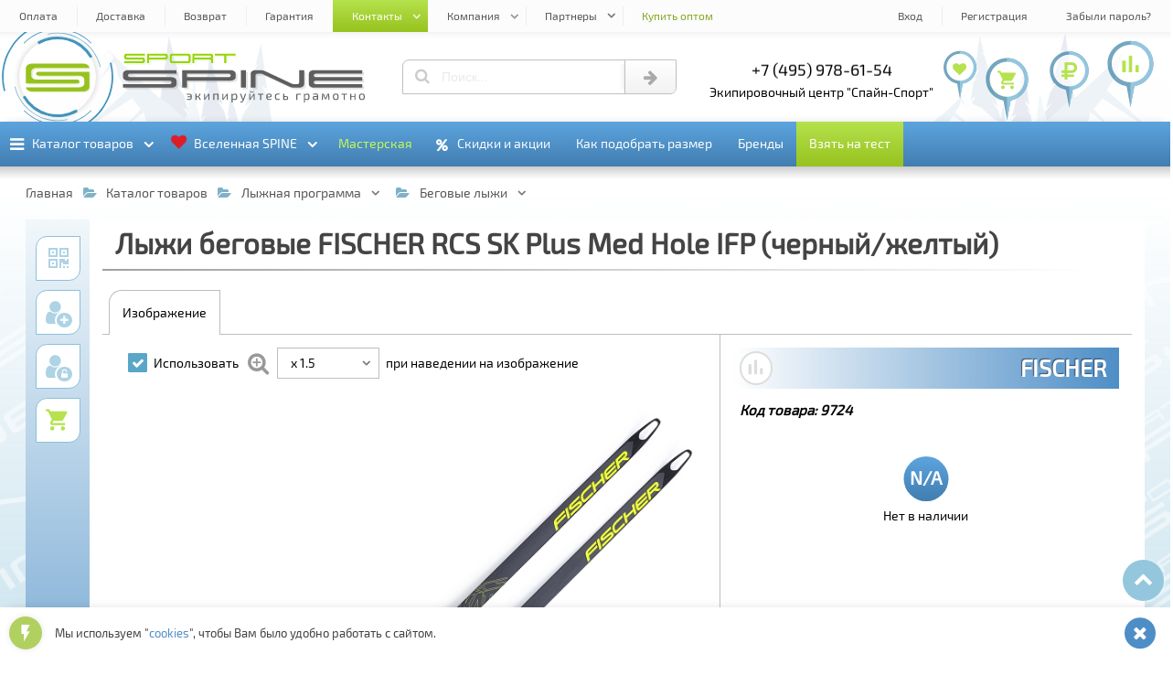

--- FILE ---
content_type: text/html; charset=UTF-8
request_url: https://spine-sport.ru/catalog/lyzhnaya_programma/begovye_lyzhi/lyzhi_begovye_fischer_rcs_sk_plus_med_hole_ifp_chernyy_zheltyy/
body_size: 89683
content:
<!DOCTYPE html><html lang="ru"><head><title>Купить «Лыжи беговые FISCHER RCS SK Plus Med Hole IFP (черный/желтый)» в СПАЙН-СПОРТ | SPINE-SPORT</title><meta http-equiv="Content-Type" content="text/html; charset=UTF-8" />
<meta name="description" content="Купить «Лыжи беговые FISCHER RCS SK Plus Med Hole IFP (черный/желтый)» в экипировочном центре СПАЙН-СПОРТ | SPINE-SPORT. Доставка по Москве, Спб и России. тел: +7 (495) 143-73-73." />
<link href="/bitrix/js/main/core/css/core.min.css?16564408082854" type="text/css" rel="stylesheet" />



<link href="/bitrix/js/ui/fonts/opensans/ui.font.opensans.min.css?16564408101861" type="text/css"  rel="stylesheet" />
<link href="/bitrix/js/main/popup/dist/main.popup.bundle.min.css?165644081023381" type="text/css"  rel="stylesheet" />
<link href="/bitrix/cache/css/s1/spine-sport/page_4b4d8b3e259717157794b394032d8def/page_4b4d8b3e259717157794b394032d8def_v1.css?176103970652201" type="text/css"  rel="stylesheet" />
<link href="/bitrix/cache/css/s1/spine-sport/template_b3437029a64fc7f8d298e89399b0aa80/template_b3437029a64fc7f8d298e89399b0aa80_v1.css?1765470450555392" type="text/css"  data-template-style="true" rel="stylesheet" />
<script>if(!window.BX)window.BX={};if(!window.BX.message)window.BX.message=function(mess){if(typeof mess=='object') for(var i in mess) BX.message[i]=mess[i]; return true;};</script>
<script>(window.BX||top.BX).message({'JS_CORE_LOADING':'Загрузка...','JS_CORE_NO_DATA':'- Нет данных -','JS_CORE_WINDOW_CLOSE':'Закрыть','JS_CORE_WINDOW_EXPAND':'Развернуть','JS_CORE_WINDOW_NARROW':'Свернуть в окно','JS_CORE_WINDOW_SAVE':'Сохранить','JS_CORE_WINDOW_CANCEL':'Отменить','JS_CORE_WINDOW_CONTINUE':'Продолжить','JS_CORE_H':'ч','JS_CORE_M':'м','JS_CORE_S':'с','JSADM_AI_HIDE_EXTRA':'Скрыть лишние','JSADM_AI_ALL_NOTIF':'Показать все','JSADM_AUTH_REQ':'Требуется авторизация!','JS_CORE_WINDOW_AUTH':'Войти','JS_CORE_IMAGE_FULL':'Полный размер'});</script>

<script src="/bitrix/js/main/core/core.min.js?1656440808247888"></script>

<script>BX.setJSList(['/bitrix/js/main/core/core_ajax.js','/bitrix/js/main/core/core_promise.js','/bitrix/js/main/polyfill/promise/js/promise.js','/bitrix/js/main/loadext/loadext.js','/bitrix/js/main/loadext/extension.js','/bitrix/js/main/polyfill/promise/js/promise.js','/bitrix/js/main/polyfill/find/js/find.js','/bitrix/js/main/polyfill/includes/js/includes.js','/bitrix/js/main/polyfill/matches/js/matches.js','/bitrix/js/ui/polyfill/closest/js/closest.js','/bitrix/js/main/polyfill/fill/main.polyfill.fill.js','/bitrix/js/main/polyfill/find/js/find.js','/bitrix/js/main/polyfill/matches/js/matches.js','/bitrix/js/main/polyfill/core/dist/polyfill.bundle.js','/bitrix/js/main/polyfill/core/dist/polyfill.bundle.js','/bitrix/js/main/lazyload/dist/lazyload.bundle.js','/bitrix/js/main/polyfill/core/dist/polyfill.bundle.js','/bitrix/js/main/parambag/dist/parambag.bundle.js']);
BX.setCSSList(['/bitrix/js/main/lazyload/dist/lazyload.bundle.css','/bitrix/js/main/parambag/dist/parambag.bundle.css']);</script>
<script>(window.BX||top.BX).message({'LANGUAGE_ID':'ru','FORMAT_DATE':'DD.MM.YYYY','FORMAT_DATETIME':'DD.MM.YYYY HH:MI:SS','COOKIE_PREFIX':'BITRIX_SM','SERVER_TZ_OFFSET':'10800','SITE_ID':'s1','SITE_DIR':'/','USER_ID':'','SERVER_TIME':'1769139409','USER_TZ_OFFSET':'0','USER_TZ_AUTO':'Y','bitrix_sessid':'4bbb67aabdd609555167444c4cbaedb6'});</script>


<script  src="/bitrix/cache/js/s1/spine-sport/kernel_main/kernel_main_v1.js?1761039706151081"></script>
<script src="/bitrix/js/main/popup/dist/main.popup.bundle.min.js?165644081057817"></script>
<script>BX.setJSList(['/bitrix/js/main/core/core_fx.js','/bitrix/js/main/session.js','/bitrix/js/main/core/core_window.js','/bitrix/js/main/date/main.date.js','/bitrix/js/main/core/core_date.js','/bitrix/js/main/utils.js','/bitrix/templates/spine-sport/components/new/catalog/general/script.js','/bitrix/templates/spine-sport/components/new/catalog.element/general/script.js','/bitrix/templates/spine-sport/js/jquery.js','/bitrix/templates/spine-sport/js/edost_location.js','/bitrix/templates/spine-sport/js/new_3d.js','/bitrix/templates/spine-sport/js/new_banners.js','/bitrix/templates/spine-sport/js/new_count.js','/bitrix/templates/spine-sport/js/main.js','/bitrix/templates/spine-sport/js/system.auth.authorize.js']); </script>
<script>BX.setCSSList(['/bitrix/templates/spine-sport/components/new/catalog.element/general/style.css','/bitrix/templates/spine-sport/css/new_banners.css','/bitrix/templates/spine-sport/css/new_wnd.css','/bitrix/templates/spine-sport/css/new_catalog.css','/bitrix/templates/spine-sport/css/new_date.css','/bitrix/templates/spine-sport/css/new_keyframes.css','/bitrix/templates/spine-sport/css/new_main.css','/bitrix/templates/spine-sport/components/bitrix/system.auth.authorize/.default/style.css']); </script>
<script>
					(function () {
						"use strict";

						var counter = function ()
						{
							var cookie = (function (name) {
								var parts = ("; " + document.cookie).split("; " + name + "=");
								if (parts.length == 2) {
									try {return JSON.parse(decodeURIComponent(parts.pop().split(";").shift()));}
									catch (e) {}
								}
							})("BITRIX_CONVERSION_CONTEXT_s1");

							if (cookie && cookie.EXPIRE >= BX.message("SERVER_TIME"))
								return;

							var request = new XMLHttpRequest();
							request.open("POST", "/bitrix/tools/conversion/ajax_counter.php", true);
							request.setRequestHeader("Content-type", "application/x-www-form-urlencoded");
							request.send(
								"SITE_ID="+encodeURIComponent("s1")+
								"&sessid="+encodeURIComponent(BX.bitrix_sessid())+
								"&HTTP_REFERER="+encodeURIComponent(document.referrer)
							);
						};

						if (window.frameRequestStart === true)
							BX.addCustomEvent("onFrameDataReceived", counter);
						else
							BX.ready(counter);
					})();
				</script>
<style>.banner_all_fda6e29044e9fb129158a2b56a9042cf9aec573b .banner_items > li{width: 100%;}@-webkit-keyframes plain_animated_banner_all_fda6e29044e9fb129158a2b56a9042cf9aec573b{0%{-webkit-transform: translate(0, 0);transform: translate(0, 0);}3.3707865168539%,33.333333333333%{-webkit-transform: translate(100%, 0);transform: translate(100%, 0);}36.704119850187%,100%{-webkit-transform: translate(200%, 0);transform: translate(200%, 0);}}@keyframes plain_animated_banner_all_fda6e29044e9fb129158a2b56a9042cf9aec573b{0%{-webkit-transform: translate(0, 0);transform: translate(0, 0);}3.3707865168539%,33.333333333333%{-webkit-transform: translate(100%, 0);transform: translate(100%, 0);}36.704119850187%,100%{-webkit-transform: translate(200%, 0);transform: translate(200%, 0);}}.banner_all_fda6e29044e9fb129158a2b56a9042cf9aec573b .banner_items > li{left:-100%;-webkit-animation: plain_animated_banner_all_fda6e29044e9fb129158a2b56a9042cf9aec573b 13.35s cubic-bezier(0.87, -0.41, 0, 1.2) infinite;animation: plain_animated_banner_all_fda6e29044e9fb129158a2b56a9042cf9aec573b 13.35s cubic-bezier(0.87, -0.41, 0, 1.2) infinite;}.banner_all_fda6e29044e9fb129158a2b56a9042cf9aec573b .banner_items > li:nth-child(2){-webkit-animation-delay: 4.45s;animation-delay: 4.45s;}.banner_all_fda6e29044e9fb129158a2b56a9042cf9aec573b .banner_items > li:nth-child(3){-webkit-animation-delay: 8.9s;animation-delay: 8.9s;}</style>
<style>#mmi_4_47_b1a5f26fa47a9249f312ae40c08e70b68628e5d3 > b:before{background: url("/upload/iblock/fac/fac330fbb7cd0de71cb4f2d9c43c22bb.jpg") center center no-repeat;background-size: contain;}#mmi_4_55_ee577036b3356929c42b6eb86640411e4f77ee18 > b:before{background: url("/upload/iblock/83e/83e4f0d914d2f34915e7a59d395a3f4d.jpg") center center no-repeat;background-size: contain;}#mms_4_47{min-height: 45.454545454545rem !important;}#mms_4_47:before{content: "";}#mmi_4_41_f3f3facfc7e08f4060a85a6e34fa425f89a05dc8 > b:before{background: url("/upload/iblock/b4c/b4cf4d704af28de67a2b1c676235cb6b.jpg") center center no-repeat;background-size: contain;}#mms_4_55{min-height: 25.454545454545rem !important;}#mms_4_55:before{content: "";}#mmi_4_43_7e40849b3c309a9d1d7d84b99395aec2dc643e0b > b:before{background: url("/upload/iblock/578/578d2aa3425f3ae06516d22690b42d67.jpg") center center no-repeat;background-size: contain;}#mmi_4_58_e85818390196dcef535f1b54305ee48c32ddae7e > b:before{background: url("/upload/iblock/939/939101135c6d16a8ce03d0aa17ca0d08.jpg") center center no-repeat;background-size: contain;}#mms_4_41{min-height: 38.181818181818rem !important;}#mms_4_41:before{content: "";}#mmi_4_76_c65339572b73cb5c57119c92d846642c0cd3567c > b:before{background: url("/upload/iblock/b12/b12887d4741412c0f959b05716e07dce.jpg") center center no-repeat;background-size: contain;}#mms_4_58{min-height: 36.363636363636rem !important;}#mms_4_58:before{content: "";}#mmi_4_63_b355ba45f652d9368cfbb287fede8a5569180d51 > b:before{background: url("/upload/iblock/384/384b6e03ccac1996daf9ac0faff036bd.png") center center no-repeat;background-size: contain;}#mmi_4_88_8da4d2c85d705aab5adaf5535edb10e05aac3379 > b:before{background: url("/upload/iblock/544/5449faad640c9bf9143a3c25da542167.png") center center no-repeat;background-size: contain;}#mmi_4_101_990b2d0202f6620eba813882dbd82a6a62f1c8fc > b:before{background: url("/upload/iblock/f4b/f4ba7769457e11efa04f1c62b1898979.jpg") center center no-repeat;background-size: contain;}#mms_4_88{min-height: 25.454545454545rem !important;}#mms_4_88:before{content: "";}#mmi_4_24_c19bbbe13618a04f05039c0a5d70b17dffbae7ed > b:before{background: url("/upload/iblock/25a/25ab84808510baa10ea96b64830e38e4.png") center center no-repeat;background-size: contain;}#mmi_4_185_05ea7d1e820bd4b75ced511edb25841082aa828c > b:before{background: url("/upload/iblock/7ab/7abe9c3c02a02ede370d307c76ecff12.jpg") center center no-repeat;background-size: contain;}#mmi_4_262_6d8f7bc8e47eee9f3cca43ed72866015f474d823 > b:before{background: url("/upload/iblock/50e/50ef0db701efb10baffcdaef821b4920.jpg") center center no-repeat;background-size: contain;}#mmi_4_176_e3dca498ee224d4f07a2628f7616270b06c83955 > b:before{background: url("/upload/iblock/0ab/0ab1b86dab2e93957881517c397c8c37.jpg") center center no-repeat;background-size: contain;}#mms_4_262{min-height: 21.818181818182rem !important;}#mms_4_262:before{content: "";}#mmi_4_234_40218dec7ba183b6a5358de428597fb7169be3fa > b:before{background: url("/upload/iblock/128/12857d30e3e1419ef725613714513763.png") center center no-repeat;background-size: contain;}#mmi_4_253_a55b02f492e34b96af10e6987c3adb902b8ec993 > b:before{background: url("/upload/iblock/136/136af4ec30a4acc0b52df7808bc46cb5.jpg") center center no-repeat;background-size: contain;}#mmi_4_227_10746984eb3545971065ca90afa7a98c64ad29ae > b:before{background: url("/upload/iblock/314/3144c1f8cdc9c4bbecabe7f513adc647.jpg") center center no-repeat;background-size: contain;}#mmi_4_209_e7828ce50b93ac49bbaf96faca417271f0b15507 > b:before{background: url("/upload/iblock/3b0/3b054ffd8e1cb90acdb4ed1f9cca0900.jpg") center center no-repeat;background-size: contain;}#mmi_4_65_2cbadacc3e69487e1d2b801e880440448d136a48 > b:before{background: url("/upload/iblock/935/9359eff9a03c776bbd5c31a0e9e41f42.jpg") center center no-repeat;background-size: contain;}#mms_4_209{min-height: 34.545454545455rem !important;}#mms_4_209:before{content: "";}#mmi_4_180_4d44eafcaa44bfc87ef742cb61cadaa9708b559d > b:before{background: url("/upload/iblock/836/836288f4c21e92ac1023e44fb0709487.jpg") center center no-repeat;background-size: contain;}#mmi_4_39_903d4e50aec49ef5ed6f48e0c90ec85e653aff61 > b:before{background: url("/upload/iblock/857/857012d5039738e3bd06c1f964a6d73c.png") center center no-repeat;background-size: contain;}</style>
<style>.dlgel_wnd_qrcode .dlgel_qrcode{background: url([data-uri]) center center no-repeat;background-size: contain;}</style>
<script src="https://edostimg.ru/shop/location.js?a=23012026" charset="utf-8"></script>
<style>.banner_all_2e03b607084f2637087130d84335906a67ca97ce .banner_items > li{width: 20%;}.banner_all_2e03b607084f2637087130d84335906a67ca97ce .banner_items > li.cw2{width: 40%;}.banner_all_2e03b607084f2637087130d84335906a67ca97ce .banner_items > li.cw3{width: 60%;}.banner_all_2e03b607084f2637087130d84335906a67ca97ce .banner_items > li.cw4{width: 80%;}.banner_all_2e03b607084f2637087130d84335906a67ca97ce .banner_items > li.cw5{width: 100%;}.banner_all_2e03b607084f2637087130d84335906a67ca97ce .img_kadr_1,.banner_other_2e03b607084f2637087130d84335906a67ca97ce .img_kadr_1{background-image: url("/upload/iblock/5ae/5ae2b97969c435615af4f94bcb55e7b7.png");}</style>
<style>.banner_all_20c68ef5dea5136dac668bc47da647cf7671a874 .banner_items > li{width: 100%;}.banner_all_20c68ef5dea5136dac668bc47da647cf7671a874 .img_kadr_1,.banner_other_20c68ef5dea5136dac668bc47da647cf7671a874 .img_kadr_1{background-image: url("/upload/iblock/5ae/5ae2b97969c435615af4f94bcb55e7b7.png");}</style>
<style>#dlgel_qrcode_main_bg{background: url([data-uri]) center center no-repeat;background-size: contain;}</style>
<style>.banner_all_5567244bf7ab762653486ca22e012d00e2176f2f .banner_items > li{width: 100%;}@-webkit-keyframes plain_animated_banner_all_5567244bf7ab762653486ca22e012d00e2176f2f{0%{-webkit-transform: translate(0, 0);transform: translate(0, 0);}3.3707865168539%,33.333333333333%{-webkit-transform: translate(100%, 0);transform: translate(100%, 0);}36.704119850187%,100%{-webkit-transform: translate(200%, 0);transform: translate(200%, 0);}}@keyframes plain_animated_banner_all_5567244bf7ab762653486ca22e012d00e2176f2f{0%{-webkit-transform: translate(0, 0);transform: translate(0, 0);}3.3707865168539%,33.333333333333%{-webkit-transform: translate(100%, 0);transform: translate(100%, 0);}36.704119850187%,100%{-webkit-transform: translate(200%, 0);transform: translate(200%, 0);}}.banner_all_5567244bf7ab762653486ca22e012d00e2176f2f .banner_items > li{left:-100%;-webkit-animation: plain_animated_banner_all_5567244bf7ab762653486ca22e012d00e2176f2f 13.35s cubic-bezier(0.87, -0.41, 0, 1.2) infinite;animation: plain_animated_banner_all_5567244bf7ab762653486ca22e012d00e2176f2f 13.35s cubic-bezier(0.87, -0.41, 0, 1.2) infinite;}.banner_all_5567244bf7ab762653486ca22e012d00e2176f2f .banner_items > li:nth-child(2){-webkit-animation-delay: 4.45s;animation-delay: 4.45s;}.banner_all_5567244bf7ab762653486ca22e012d00e2176f2f .banner_items > li:nth-child(3){-webkit-animation-delay: 8.9s;animation-delay: 8.9s;}</style>
<style>.banner_all_56e3d3799844a49c30e33a5b3a46c0b2485f9c3f .banner_items > li{width: 100%;}</style>
<style>.banner_all_0d8794783f1352b6191f40bbbe9897e2e18f22d4 .banner_items > li{width: 100%;}</style>
<meta property="og:title" content="Купить «Лыжи беговые FISCHER RCS SK Plus Med Hole IFP (черный/желтый)» в СПАЙН-СПОРТ | SPINE-SPORT">
<meta property="og:description" content="Купить «Лыжи беговые FISCHER RCS SK Plus Med Hole IFP (черный/желтый)» в экипировочном центре СПАЙН-СПОРТ | SPINE-SPORT. Доставка по Москве, Спб и России. тел: +7 (495) 143-73-73.">
<meta property="og:type" content="website">
<meta property="og:image" content="/icon/og_image.png">
<meta property="og:url" content="https://spine-sport.ru/catalog/lyzhnaya_programma/begovye_lyzhi/lyzhi_begovye_fischer_rcs_sk_plus_med_hole_ifp_chernyy_zheltyy/">



<script  src="/bitrix/cache/js/s1/spine-sport/template_f3902de797d71b560b1144a0fa355622/template_f3902de797d71b560b1144a0fa355622_v1.js?1761039704458156"></script>
<script  src="/bitrix/cache/js/s1/spine-sport/page_a6dfe8275fcc2be5ffa4f83667a858d8/page_a6dfe8275fcc2be5ffa4f83667a858d8_v1.js?1761039706100800"></script>

<meta name="viewport" content="width=device-width, initial-scale=1"><meta name="HandheldFriendly" content="True"><link type="image/png" sizes="16x16" rel="icon" href="/icon/fi_16x16.png"><link type="image/png" sizes="32x32" rel="icon" href="/icon/fi_32x32.png"><link type="image/png" sizes="96x96" rel="icon" href="/icon/fi_96x96.png"><link type="image/png" sizes="120x120" rel="icon" href="/icon/fi_120x120.png"><link type="image/png" sizes="192x192" rel="icon" href="/icon/fi_192x192.png"><link sizes="57x57" rel="apple-touch-icon" href="/icon/fi_57x57.png"><link sizes="60x60" rel="apple-touch-icon" href="/icon/fi_60x60.png"><link sizes="72x72" rel="apple-touch-icon" href="/icon/fi_72x72.png"><link sizes="76x76" rel="apple-touch-icon" href="/icon/fi_76x76.png"><link sizes="114x114" rel="apple-touch-icon" href="/icon/fi_114x114.png"><link sizes="120x120" rel="apple-touch-icon" href="/icon/fi_120x120.png"><link sizes="144x144" rel="apple-touch-icon" href="/icon/fi_144x144.png"><link sizes="152x152" rel="apple-touch-icon" href="/icon/fi_152x152.png"><link sizes="180x180" rel="apple-touch-icon" href="/icon/fi_180x180.png"><link color="#97c21e" rel="mask-icon" href="/icon/fi.svg"><link rel="manifest" href="/icon/fi_manifest.json"><meta name="application-name" content="Спайн-Спорт"><meta name="msapplication-TileColor" content="#ffffff"><meta name="msapplication-TileImage" content="/icon/fi_144x144.png"><meta name="msapplication-config" content="/icon/fi_browserconfig.xml"><meta name="theme-color" content="#ffffff"></head><body><input id="wnd_wait" name="btns_wnd" type="radio" autocomplete="off"><input id="wnd_error" name="btns_wnd" type="radio" autocomplete="off"><input id="wnd_other" name="btns_wnd" type="radio" autocomplete="off"><input id="wnd_close" name="btns_wnd" type="radio" autocomplete="off"><input id="wnd_info_close" name="btns_wnd_info" type="radio" autocomplete="off"><input id="wnd_info" name="btns_wnd_info" type="radio" autocomplete="off"><input id="wnd_info_ok" name="btns_wnd_info" type="radio" autocomplete="off"><input id="btn_auth" name="btns_auth" type="radio" autocomplete="off"><input id="btn_auth_close" name="btns_auth" type="radio" autocomplete="off"><input id="btn_auth_wait" name="btns_auth" type="radio" autocomplete="off"><input id="btn_auth_error" name="btns_auth" type="radio" autocomplete="off"><svg id="ssn_logo_symbol_svg" xmlns="http://www.w3.org/2000/svg"><symbol id="svg_logo_100_50"><path d="M12.063,6.072h75.876c3.873-0.004,7.604,2.875,7.711,5.992H19.048 c-1.949,0-3.596,0.552-4.927,1.663c-1.34,1.073-2.006,2.386-2.006,3.93v5.594c0,1.573,0.666,2.899,2.006,3.976 c1.331,1.082,2.978,1.617,4.927,1.617h58.931c0.942,0,1.746,0.275,2.44,0.828c0.685,0.561,1.026,1.209,1.026,1.969 c0,0.782-0.342,1.455-1.026,2.014c-0.694,0.521-1.498,0.783-2.44,0.783H4.348V12.297C4.348,9.124,8.131,6.077,12.063,6.072 L12.063,6.072z M95.652,17.656v22.048c0,3.166-3.789,6.221-7.713,6.226H12.063c-3.829,0.006-7.528-2.813-7.708-5.898h77.09 c1.908,0,3.539-0.537,4.871-1.619c1.377-1.074,2.062-2.4,2.062-3.977v-5.593c0-1.544-0.685-2.855-2.062-3.93 c-1.332-1.111-2.957-1.663-4.871-1.663H22.516c-0.972,0-1.804-0.262-2.496-0.784c-0.648-0.558-0.972-1.23-0.972-2.013 c0-0.761,0.323-1.41,0.972-1.968c0.692-0.553,1.53-0.829,2.496-0.829H95.652L95.652,17.656z"></path></symbol><symbol id="svg_logo_text_550_50"><path d="M8,44.872v-7.83h103.092c1.477,0,2.732-0.363,3.82-1.094c1.07-0.783,1.608-1.721,1.608-2.82 c0-1.064-0.538-1.971-1.608-2.756c-1.088-0.77-2.344-1.158-3.82-1.158H18.85c-3.05,0-5.626-0.75-7.71-2.264 c-2.098-1.504-3.138-3.363-3.138-5.564V13.56c0-2.161,1.042-3.999,3.138-5.501c2.084-1.557,4.66-2.328,7.71-2.328h108.522v7.829 H24.278c-1.521,0-2.822,0.383-3.908,1.156c-1.014,0.785-1.521,1.691-1.521,2.756c0,1.1,0.507,2.037,1.521,2.818 c1.086,0.73,2.388,1.096,3.908,1.096h92.242c2.995,0,5.54,0.775,7.624,2.33c2.155,1.502,3.228,3.338,3.228,5.498v7.828 c0,2.205-1.072,4.064-3.228,5.566c-2.084,1.512-4.627,2.264-7.624,2.264H8L8,44.872z"/><path d="M433.707,44.872c-3.049,0-5.625-0.752-7.713-2.264c-2.096-1.502-3.135-3.365-3.135-5.566V13.56 c0-2.161,1.041-3.999,3.135-5.501c2.088-1.557,4.664-2.328,7.713-2.328h108.521v7.829H439.133c-1.52,0-2.818,0.383-3.904,1.156 c-1.014,0.785-1.521,1.691-1.521,2.756c0,1.1,0.469,2.059,1.521,2.818c1.049,0.758,2.385,1.096,3.904,1.096h103.09v7.828h-103.09 c-1.52,0-2.844,0.373-3.904,1.158c-1.037,0.77-1.521,1.691-1.521,2.756c0,1.1,0.508,2.037,1.521,2.82 c1.086,0.73,2.385,1.094,3.904,1.094h103.096v7.83H433.707L433.707,44.872z"/><path d="M271.363,44.872c0-13.047,0-26.098,0-39.142h10.852c0,13.044,0,26.095,0,39.142H271.363L271.363,44.872z"/><path d="M292.895,44.872V13.56c0-2.161,1.074-3.989,3.137-5.501c2.094-1.534,4.66-2.328,7.711-2.328h11.92 c2.994,0,7.172,1.155,9.67,2.328l59.438,27.89c1.23,0.578,3.412,1.094,4.934,1.094h6.285c1.473,0,2.756-0.352,3.816-1.094 c1.092-0.768,1.607-1.721,1.607-2.82V5.73h10.852v31.312c0,2.205-1.094,4.049-3.225,5.566c-2.104,1.494-4.637,2.264-7.627,2.264 h-12.008c-3.037,0-7.291-1.105-9.764-2.264l-59.438-27.893c-1.266-0.596-3.381-1.156-4.844-1.156h-6.189 c-1.512,0-2.848,0.375-3.908,1.156c-1.031,0.766-1.52,1.691-1.52,2.756v27.4H292.895L292.895,44.872z"/><path d="M150.838,29.214v15.658h-10.85V5.729h108.52c2.994,0,5.543,0.773,7.625,2.328 c2.156,1.504,3.227,3.34,3.227,5.499v7.83c0,2.201-1.07,4.061-3.227,5.564c-2.086,1.514-4.635,2.264-7.629,2.264h-5.42h-5.229 H150.838L150.838,29.214z M150.838,21.386H238.1h4.982h0.055h0.014h0.057h0.012l0.055-0.004h0.016h0.055h0.012l0.055-0.002h0.012 l0.055-0.004h0.012c1.297-0.063,2.424-0.428,3.402-1.086c1.074-0.785,1.609-1.723,1.609-2.82l0.006-0.002 c-0.002-1.061-0.537-1.971-1.607-2.752c-1.086-0.773-2.344-1.16-3.818-1.16h-92.244v7.83H150.838z"/></symbol></svg><svg id="ssn_symbol_svg" xmlns="http://www.w3.org/2000/svg"><symbol id="svg_chevron_down"><path d="M0.514,7.077l8.943,8.932c0.152,0.152,0.334,0.229,0.543,0.229s0.391-0.076,0.542-0.229l8.944-8.932 c0.152-0.152,0.229-0.336,0.229-0.55c0-0.213-0.076-0.396-0.229-0.547l-2.002-1.989c-0.151-0.152-0.334-0.229-0.543-0.229 S16.551,3.838,16.4,3.991l-6.4,6.4l-6.4-6.4c-0.15-0.152-0.334-0.229-0.543-0.229S2.668,3.838,2.514,3.991l-2,1.989 c-0.152,0.15-0.229,0.334-0.229,0.547C0.285,6.741,0.361,6.925,0.514,7.077z"/></symbol><symbol id="svg_chevron_up"><path d="M19.486,12.923l-8.943-8.932C10.391,3.839,10.209,3.762,10,3.762S9.609,3.838,9.458,3.991l-8.944,8.932 c-0.152,0.152-0.229,0.336-0.229,0.549s0.076,0.396,0.229,0.548l2.002,1.989c0.151,0.152,0.334,0.229,0.543,0.229 s0.39-0.076,0.541-0.229l6.4-6.4l6.4,6.4c0.151,0.152,0.334,0.229,0.543,0.229s0.389-0.076,0.543-0.229l2-1.989 c0.152-0.151,0.229-0.335,0.229-0.548S19.639,13.075,19.486,12.923z"/></symbol><symbol id="svg_tree_left"><path d="M1.7,97c0.592-1.146,1.731-11.869,3.149-20.926c0.146-0.932,5.309-7.577,5.459-8.561 c0.133-0.862-4.748,3.941-4.612,3.045c0.746-4.943,1.537-10.373,2.327-15.934c0.077-0.546,0.155-1.093,0.232-1.641 c0.108-0.765,4.106-5.156,4.214-5.923c0.045-0.316-3.8,2.993-3.755,2.676c0.207-1.47,5.03-9.246,5.234-10.713 c0.163-1.172-4.292,3.964-4.132,2.801C12.557,22,14.893,3.979,14.893,3.979l4.714,18.547l-2.704-1.851l3.565,5.243l7.541,29.667 l-5.211-3.796l6.967,10.699l3.861,15.19l-5.662-4.725l6.679,8.725L38.5,97H1.7z"/></symbol><symbol id="svg_tree_right"><path d="M38.5,97c-0.592-1.146-1.731-11.869-3.149-20.926c-0.146-0.932-5.309-7.577-5.459-8.561 c-0.133-0.862,4.747,3.941,4.612,3.045c-0.746-4.943-1.537-10.373-2.327-15.934c-0.077-0.546-0.155-1.093-0.231-1.641 c-0.109-0.765-4.106-5.156-4.215-5.923c-0.045-0.316,3.801,2.993,3.756,2.676c-0.207-1.47-5.029-9.246-5.234-10.713 c-0.162-1.172,4.293,3.964,4.133,2.801C27.644,22,25.307,3.979,25.307,3.979l-4.714,18.547l2.704-1.851l-3.566,5.243L12.19,55.586 l5.211-3.796l-6.967,10.699L6.573,77.68l5.662-4.725L5.557,81.68L1.7,97H38.5z"/></symbol><symbol id="svg_mountain"><path d="M44.839,3.023c0,0,6.293,6.169,8.034,7.66c1.738,1.49,3.952,3.652,3.952,3.652s3.632,2.42,3.948,3.036 s3.959,2.852,5.066,5.089c1.105,2.234,8.707,7.005,9.497,9.092c0.792,2.088,1.576,3.424,1.576,3.424H10.487L44.839,3.023z"/><path fill="#FAFAFA" d="M2.607,35.1c0,0,11.991-5.732,14.733-8.418c1.702-1.668,3.993-5.897,5.159-6.996 c1.042-0.982,3.824-2.123,4.937-3.034c2.082-1.705,5.617-5.167,7.73-6.837c0,0,1.73-0.092,2.787-0.844 c1.159-0.825,6.943-5.823,6.943-5.823l1.047,1.677l-3.509,5.575l3.828-4.352l0.955,3.536l2.307,3.363l-12.351,10.92l13.395-8.883 l2.161,2.667l-4.21,4.679l5.054-3.894l0.785,3.489l1.229,1.81l0.397,0.586l3.347,1.943l1.37,1.548l-1.684,2.712l2.072-2.04 l6.059,6.616H2.607z"/></symbol><symbol id="svg_map_point"><path d="M25,3.55c-13.066,0-23.658,10.592-23.658,23.657 c0,11.367,8.018,20.861,18.706,23.137c1.244,0.266,1.186,1.453,1.41,2.789L25,72.45l3.547-19.336 c0.232-1.393,0.16-2.502,1.461-2.782c10.66-2.297,18.649-11.777,18.649-23.125C48.657,14.142,38.065,3.55,25,3.55z"/><path fill="currentColor" d="M25,72.45l3.546-19.336c0.233-1.393,0.161-2.502,1.462-2.782 c10.66-2.297,18.65-11.777,18.65-23.125C48.658,14.142,38.065,3.55,25,3.55V72.45z"/><path fill="#FFFFFF" d="M25,46.42c10.695,0,19.419-8.725,19.419-19.42C44.42,16.305,35.695,7.58,25,7.58 c-10.696,0-19.42,8.724-19.42,19.419C5.581,37.694,14.305,46.42,25,46.42z"/></symbol><symbol id="svg_star"><polygon points="15.5,0 19,12 31,12 21.5,19.077 26,31 15.5,24 5,31 9.5,19.077 0,12 12,12 "/></symbol><symbol id="svg_sport"><polygon points="114.52,20.238 114.52,11.856 104.043,11.856 104.043,9.762 127.089,9.762 127.089,11.856 116.615,11.856 116.615,20.238"/><path d="M73.669,18.143c0.286,0,0.528-0.098,0.738-0.293c0.208-0.209,0.312-0.461,0.312-0.754v-4.189 c0-0.285-0.104-0.528-0.312-0.737c-0.21-0.207-0.452-0.31-0.738-0.31H56.897c-0.293,0-0.545,0.103-0.754,0.31 c-0.195,0.209-0.295,0.452-0.295,0.737v4.189c0,0.293,0.1,0.545,0.295,0.754c0.209,0.195,0.461,0.293,0.754,0.293H73.669 L73.669,18.143z M55.85,20.238c-0.591,0-1.088-0.202-1.49-0.607c-0.403-0.402-0.605-0.898-0.605-1.488v-6.285 c0-0.578,0.202-1.07,0.605-1.473c0.402-0.417,0.899-0.623,1.49-0.623h18.868c0.579,0,1.071,0.206,1.474,0.623 c0.416,0.402,0.623,0.896,0.623,1.473v6.285c0,0.59-0.207,1.086-0.623,1.488c-0.4,0.405-0.895,0.607-1.474,0.607H55.85 L55.85,20.238z"/><path d="M78.9,20.238V9.762h20.953c0.58,0,1.07,0.206,1.475,0.622c0.416,0.403,0.623,0.895,0.623,1.473v2.096 c0,0.293-0.104,0.545-0.311,0.755c-0.209,0.194-0.453,0.293-0.738,0.293c0.285,0,0.529,0.103,0.738,0.31 c0.207,0.21,0.311,0.453,0.311,0.737v4.191h-2.098v-3.146c0-0.283-0.102-0.529-0.311-0.736c-0.207-0.209-0.452-0.312-0.736-0.312 H80.95v-2.095h17.856c0.284,0,0.531-0.094,0.736-0.293c0.211-0.206,0.311-0.461,0.311-0.755c0-0.285-0.103-0.528-0.311-0.737 c-0.208-0.207-0.452-0.311-0.736-0.311H80.996v8.381H78.9V20.238z"/><path d="M2.826,20.238v-2.096h19.906c0.285,0,0.527-0.099,0.737-0.293c0.207-0.211,0.311-0.461,0.311-0.756 c0-0.283-0.104-0.527-0.311-0.736c-0.21-0.207-0.452-0.311-0.737-0.311H4.92c-0.589,0-1.086-0.201-1.488-0.607 c-0.405-0.401-0.606-0.899-0.606-1.488v-2.096c0-0.578,0.201-1.069,0.606-1.473C3.834,9.967,4.331,9.761,4.92,9.761h20.954v2.095 H5.968c-0.294,0-0.545,0.104-0.754,0.311c-0.196,0.209-0.294,0.452-0.294,0.737c0,0.293,0.098,0.545,0.294,0.755 c0.209,0.195,0.46,0.293,0.754,0.293H23.78c0.579,0,1.069,0.206,1.473,0.623c0.415,0.402,0.622,0.894,0.622,1.473v2.097 c0,0.588-0.207,1.086-0.622,1.487c-0.403,0.405-0.894,0.606-1.473,0.606H2.826L2.826,20.238z"/><path d="M30.455,16.047v4.191h-2.096V9.762h20.952c0.579,0,1.07,0.206,1.472,0.623 c0.418,0.402,0.624,0.896,0.624,1.472v2.096c0,0.589-0.206,1.087-0.624,1.488c-0.402,0.405-0.894,0.606-1.474,0.606h-1.046h-1.009 H30.455L30.455,16.047z M30.455,13.952h16.848h0.961h0.012h0.003h0.011h0.001h0.012h0.002l0.012-0.001h0.003l0.01-0.001h0.003 l0.011-0.001h0.002c0.25-0.018,0.468-0.114,0.656-0.29c0.206-0.21,0.31-0.461,0.31-0.755l0.002-0.001 c0-0.284-0.103-0.527-0.31-0.736c-0.209-0.207-0.453-0.311-0.738-0.311H30.457v2.096H30.455z"/></symbol><symbol id="svg_logo_service"><path fill="#CCCCCC" d="M18.801,37.567c1.375,0.128,2.688,0.256,4,0.415c0.544,0.064,1.088,0.226,1.601,0.417 c0.224,0.096,0.383,0.383,0.511,0.608c0.064,0.128,0.033,0.352,0.033,0.544c0,10.399,0,20.8,0.031,31.23 c0,0.738-0.192,1.119-0.929,1.344c-0.256,0.066-0.544,0.513-0.575,0.77c-0.063,0.862-0.032,1.762-0.032,2.656 c-0.479,0.063-0.864,0.094-1.408,0.128c0.416,0.609,0.736,1.185,1.12,1.696c1.76,2.207,4,3.807,6.56,4.96 c4.385,2.047,9.025,2.975,13.825,3.391c0.896,0.097,1.151-0.094,1.503-0.894c1.44-3.2,5.986-3.841,8.417-1.344 c1.825,1.855,1.919,4.862,0.481,6.813c-1.537,2.05-4.356,2.787-6.656,1.537c-0.802-0.416-1.506-1.182-2.019-1.919 c-0.416-0.609-0.736-0.896-1.536-0.962c-2.431-0.257-4.831-0.669-7.231-1.119c-3.776-0.737-7.328-2.016-10.623-4.031 c-3.041-1.856-5.664-4.162-7.072-7.55c-0.353-0.866-1.024-0.481-1.6-0.737c0-0.863,0.063-1.763-0.033-2.688 c-0.031-0.288-0.32-0.707-0.576-0.77c-3.775-1.281-6.303-3.806-7.744-7.487c-0.384-0.962-0.574-2.081-0.574-3.106 c-0.064-4.159-0.129-8.35,0-12.511c0.095-3.456,1.664-6.271,4.287-8.513c0.416-0.383,0.831-0.926,0.959-1.472 c1.377-6.399,4.257-12,8.513-16.992c3.424-4,7.521-7.071,12.224-9.311c4.896-2.336,10.112-3.521,15.552-3.648 c5.153-0.096,10.112,0.8,14.881,2.688c3.456,1.345,6.594,3.232,9.503,5.568c4.641,3.68,8.257,8.192,10.656,13.536 c1.185,2.656,1.856,5.505,2.785,8.256c0.159,0.512,0.48,0.992,0.862,1.344c2.688,2.336,4.353,5.185,4.419,8.801 c0.063,3.776-0.066,7.586,0.031,11.36c0.094,4.769-3.072,9.726-8.319,11.456c-2.563,0.832-5.122,0.734-7.681,0.031 c-0.544-0.128-0.738-0.449-0.738-1.024c0.031-10.594,0.031-21.183,0-31.775c0-0.513,0.226-0.735,0.676-0.896 c1.756-0.64,3.612-0.768,5.469-0.608c-2.525-11.103-13.856-22.848-29.025-24C34.992,12.352,21.84,25.344,18.801,37.567z"/><path d="M29.553,39.615c1.503,1.377,3.039,2.815,4.575,4.257c0.928,0.895,1.825,1.855,2.688,2.815 c0.352,0.384,0.672,0.448,1.152,0.352c2.207-0.447,4.448-0.896,6.688-1.28c0.512-0.095,0.8-0.32,0.928-0.863 c0.513-1.793,1.057-3.552,1.633-5.344c0.19-0.608,0.097-1.023-0.354-1.505c-2.303-2.56-4.574-5.151-6.847-7.775 c-0.192-0.225-0.353-0.415-0.672-0.769c2.656-0.096,4.864,0.576,6.88,1.953c4.576,3.136,5.982,7.711,4.096,13.151 c-0.16,0.448-0.094,0.736,0.193,1.088c3.135,3.808,6.269,7.584,9.375,11.425c0.385,0.447,0.703,0.544,1.281,0.416 c3.581-0.703,6.75,1.184,7.807,4.478c1.024,3.231-0.513,6.656-3.65,8.031c-2.557,1.122-4.987,0.737-7.1-1.118 c-2.082-1.856-2.688-4.257-1.888-6.913c0.222-0.703,0.094-1.056-0.419-1.503c-3.519-3.2-7.037-6.4-10.495-9.631 c-0.544-0.513-0.992-0.578-1.664-0.416c-3.713,0.8-7.265,0.481-10.369-1.889C30.448,46.271,29.392,43.103,29.553,39.615z M66.16,64.001c0-1.987-1.503-3.49-3.456-3.49c-1.922,0-3.487,1.568-3.456,3.49c0.034,1.919,1.534,3.422,3.456,3.422 C64.688,67.423,66.16,65.982,66.16,64.001z"/><path d="M64.945,44.415c-0.45-0.576-0.863-1.087-1.219-1.6c-2.301,2.24-4.479,4.385-6.75,6.592 c-0.929-0.832-1.825-1.664-2.816-2.527c2.241-2.305,4.416-4.513,6.622-6.785c-0.544-0.574-0.99-1.087-1.534-1.695 c2.784-2.625,5.503-5.248,8.385-7.969c1.568,1.729,3.359,3.744,5.25,5.825C70.482,38.72,67.761,41.503,64.945,44.415z"/><path d="M43.281,52.896c2.975,1.762,5.438,4,7.201,6.943c0.125,0.225,0.063,0.706-0.1,0.896 c-3.294,3.422-6.591,6.816-9.919,10.21c-0.224,0.222-0.608,0.412-0.896,0.381c-0.672-0.031-1.377-0.063-1.984-0.35 c-2.464-1.057-4.159-2.851-4.864-5.476c-0.352-1.277-0.095-2.431,0.961-3.456c3.008-2.813,5.952-5.725,8.929-8.575 C42.801,53.279,43.024,53.12,43.281,52.896z M43.728,55.201c-3.071,3.007-6.208,6.044-9.344,9.119 c0.513,0.575,0.961,1.118,1.569,1.79c3.071-3.23,6.11-6.431,9.184-9.665C44.784,56.126,44.176,55.614,43.728,55.201z M46.609,58.495 c-3.008,2.943-6.082,5.919-9.153,8.928c0.641,0.641,1.185,1.153,1.664,1.635c3.04-3.044,6.081-6.05,9.185-9.156 C47.792,59.489,47.248,59.039,46.609,58.495z"/></symbol></svg><div id="new_header"><div id="new_header_top_menu"><div id="new_header_top_left_menu"><a class="nav_link clr_3 upmenu_top_left_payment" href="/payment/"><i></i><b class="nav_link_text clr_3_after">Оплата</b></a><a class="nav_link clr_3 upmenu_top_left_delivery" href="/delivery/"><i></i><b class="nav_link_text clr_3_after">Доставка</b></a><a class="nav_link clr_3 upmenu_top_left_return" href="/return/"><i></i><b class="nav_link_text clr_3_after">Возврат</b></a><a class="nav_link clr_3 upmenu_top_left_warranty" href="/warranty/"><i></i><b class="nav_link_text clr_3_after">Гарантия</b></a><ul class="sm_menu"><li class="menu_dd"><a class="nav_link clr_3 upmenu_top_left_contacts" href="/contacts/"><i></i><b class="nav_link_text clr_3_after">Контакты</b><s class="clr_3_before"></s></a><ul class="menu_submenu_2 clr_background_0 clr_border_menu"><li class="clr_background_2_before"><div class="menu_selector clr_background_2_before clr_background_2_after"></div><a class="nav_link" href="/contacts/shops/"><b class="nav_link_text clr_2_after">Магазины</b></a></li><li class="menu_br clr_background_gradient_1"></li><li class="clr_background_2_before"><div class="menu_selector clr_background_2_before clr_background_2_after"></div><a class="nav_link" href="/contacts/opt/"><b class="nav_link_text clr_2_after">Оптовый отдел</b></a></li></ul></li></ul><ul class="sm_menu"><li class="menu_dd"><a class="nav_link clr_3 upmenu_top_left_company" href="/company/"><i></i><b class="nav_link_text clr_3_after">Компания</b><s class="clr_3_before"></s></a><ul class="menu_submenu_2 clr_background_0 clr_border_menu"><li class="clr_background_2_before"><div class="menu_selector clr_background_2_before clr_background_2_after"></div><a class="nav_link" href="/company/job/"><b class="nav_link_text clr_2_after">Вакансии</b></a></li><li class="menu_br clr_background_gradient_1"></li><li class="clr_background_2_before"><div class="menu_selector clr_background_2_before clr_background_2_after"></div><a class="nav_link" href="/company/privacy/"><b class="nav_link_text clr_2_after">Политика конфиденциальности</b></a></li><li class="menu_br clr_background_gradient_1"></li><li class="clr_background_2_before"><div class="menu_selector clr_background_2_before clr_background_2_after"></div><a class="nav_link" href="/contacts/?ID=2#anchor_contacts_work_time_2__"><b class="nav_link_text clr_2_after">Режим работы</b></a></li><li class="menu_br clr_background_gradient_1"></li><li class="clr_background_2_before"><div class="menu_selector clr_background_2_before clr_background_2_after"></div><a class="nav_link" href="/company/details/"><b class="nav_link_text clr_2_after">Реквизиты</b></a></li><li class="menu_br clr_background_gradient_1"></li><li class="clr_background_2_before"><div class="menu_selector clr_background_2_before clr_background_2_after"></div><a class="nav_link" href="/contacts/?ID=2#anchor_contacts_address_2__"><b class="nav_link_text clr_2_after">Схема проезда</b></a></li></ul></li></ul><ul class="sm_menu"><li class="menu_dd"><span class="nav_link no_link"><span>Партнеры</span><s class="clr_3_before"></s></span><ul class="menu_submenu_2 clr_background_0 clr_border_menu"><li class="clr_background_2_before"><div class="menu_selector clr_background_2_before clr_background_2_after"></div><a class="nav_link" href="/partners/clubs/"><b class="nav_link_text clr_2_after">Клубы</b></a></li></ul></li></ul><a class="nav_link clr_3 upmenu_top_left_opt" href="/opt/"><i></i><b class="nav_link_text clr_3_after">Купить оптом</b></a></div><div id="new_header_top_right_menu"><q class="clr_3_after nav_link cur_pointer upmenu_top_right_auth"><b class="nav_link_text">Вход</b><label for="btn_auth"><a href="/auth/" class="upmenu_top_right_auth_a"></a></label></q><a href="/auth/registration/" class="upmenu_top_right_register nav_link clr_3_after"><b class="nav_link_text">Регистрация</b></a><a class="nav_link" href="/auth/forgot_password/"><b class="nav_link_text">Забыли пароль?</b></a><div id="new_header_top_right_menu_lang_br"></div><div id="select_lang"><div class="dlgel_combobox cur_pointer"><div class="dlgel_combobox_main"><input class="dlgel_combobox_open" type="radio" name="option" autocomplete="off"><p></p><div class="placeholder clr_border_1_bottom clr_border_1_bottom_before sel_ru"><div>ru</div></div><input class="dlgel_combobox_close cur_default" type="radio" name="option" autocomplete="off"><div class="options"><div class="options_main"><div class="options_main_table"><label class="option opt_en"><input type="radio" name="option" value="en"><a href="/en/catalog/lyzhnaya_programma/begovye_lyzhi/lyzhi_begovye_fischer_rcs_sk_plus_med_hole_ifp_chernyy_zheltyy/" class="title clr_background_2_before clr_border_1_left nav_link"><u><b class="nav_link_text">en</b></u></a></label><div class="dlgel_combobox_br clr_border_1"><div class="mmenu_br clr_background_gradient_1"></div></div><label class="option opt_ru"><input type="radio" name="option" value="ru"><a href="/catalog/lyzhnaya_programma/begovye_lyzhi/lyzhi_begovye_fischer_rcs_sk_plus_med_hole_ifp_chernyy_zheltyy/" class="title clr_background_2_before clr_border_1_left nav_link"><u><b class="nav_link_text">ru</b></u></a></label></div></div></div></div></div></div></div></div><div id="new_header_center_menu"><div id="new_header_center_menu_bg"><div id="new_header_center_menu_bg_layer_left"><svg viewBox="0 0 40 100" preserveAspectRatio="xMidYMid"><use xlink:href="#svg_tree_left" fill="#29538c" /></svg><svg viewBox="0 0 40 100" preserveAspectRatio="xMidYMid"><use xlink:href="#svg_tree_right" fill="#5082ab" /></svg><svg viewBox="0 0 40 100" preserveAspectRatio="xMidYMid"><use xlink:href="#svg_tree_right" fill="#8ab3ce" /></svg><svg viewBox="0 0 40 100" preserveAspectRatio="xMidYMid"><use xlink:href="#svg_tree_left" fill="#29538c" /></svg><svg viewBox="0 0 40 100" preserveAspectRatio="xMidYMid"><use xlink:href="#svg_tree_left" fill="#406ead" /></svg><svg viewBox="0 0 80 40" preserveAspectRatio="xMidYMid"><use xlink:href="#svg_mountain" fill="#6694ba" /></svg></div><div id="new_header_center_menu_bg_layer_right"><svg viewBox="0 0 40 100" preserveAspectRatio="xMidYMid"><use xlink:href="#svg_tree_left" fill="#29538c" /></svg><svg viewBox="0 0 40 100" preserveAspectRatio="xMidYMid"><use xlink:href="#svg_tree_right" fill="#5082ab" /></svg><svg viewBox="0 0 40 100" preserveAspectRatio="xMidYMid"><use xlink:href="#svg_tree_right" fill="#8ab3ce" /></svg><svg viewBox="0 0 40 100" preserveAspectRatio="xMidYMid"><use xlink:href="#svg_tree_left" fill="#29538c" /></svg><svg viewBox="0 0 40 100" preserveAspectRatio="xMidYMid"><use xlink:href="#svg_tree_left" fill="#406ead" /></svg><svg viewBox="0 0 80 40" preserveAspectRatio="xMidYMid"><use xlink:href="#svg_mountain" fill="#6694ba" /></svg><svg viewBox="0 0 80 40" preserveAspectRatio="xMidYMid"><use xlink:href="#svg_mountain" fill="#6694ba" /></svg></div></div><div id="logo_bg"></div><div id="logo"><div class="ssn_logo"><span><svg viewBox="0 0 100 50" preserveAspectRatio="xMidYMid"><use xlink:href="#svg_logo_100_50" fill="#97C21E" opacity="0.2" /></svg><svg viewBox="0 0 100 50" preserveAspectRatio="xMidYMid"><use xlink:href="#svg_logo_100_50" fill="#97C21E" /></svg></span><div><div></div><div></div><div></div><div></div></div></div></div><a class="logo" href="/"></a><div id="new_header_center_menu_body"><div id="new_header_center_menu_body_top"><div class="search"><div class="tmenu_fnd"><form action="/catalog/"><table><tbody><tr><td></td><td><input name="q" placeholder="Поиск..." type="text" maxlength="255" autocomplete="off"></td><td class="menu_btn"><b>Поиск</b><button type="submit" value=""></button></td></tr></tbody></table></form></div></div><div class="telephones"><div class="telephones_company_name"><div id="banner_all_fda6e29044e9fb129158a2b56a9042cf9aec573b" class="banner_all_fda6e29044e9fb129158a2b56a9042cf9aec573b banner banner_plain_animated no_select banner_plain_animated_telephones" data-banner_pauseonhover="Y"><input class="btns_banner_act" id="btns_banner_banner_all_fda6e29044e9fb129158a2b56a9042cf9aec573b_act" name="btns_banner_banner_all_fda6e29044e9fb129158a2b56a9042cf9aec573b_act" type="radio"/><input id="btns_banner_banner_all_fda6e29044e9fb129158a2b56a9042cf9aec573b_noact" name="btns_banner_banner_all_fda6e29044e9fb129158a2b56a9042cf9aec573b_act" type="radio" checked="checked"/><ul class="banner_items"><li class="banner_item_1 banner_item"><div class="banner_content banner_content_plain_animated"><div class="banner_bg banner_bg_plain_animated"></div><div class="banner_text banner_text_plain_animated"><div><a class="nav_link clr_2" href="tel:+74951437373"><b class="nav_link_text">+7 (495) 143-73-73</b></a></div></div></div><div class="banner_hlt"></div></li><li class="banner_item_2 banner_item"><div class="banner_content banner_content_plain_animated"><div class="banner_bg banner_bg_plain_animated"></div><div class="banner_text banner_text_plain_animated"><div><a class="nav_link clr_2" href="tel:+78001001972"><b class="nav_link_text">+7 (800) 100-19-72</b></a></div></div></div><div class="banner_hlt"></div></li><li class="banner_item_3 banner_item"><div class="banner_content banner_content_plain_animated"><div class="banner_bg banner_bg_plain_animated"></div><div class="banner_text banner_text_plain_animated"><div><a class="nav_link clr_2" href="tel:+74959786154"><b class="nav_link_text">+7 (495) 978-61-54</b></a></div></div></div><div class="banner_hlt"></div></li></ul><div class="ddbg"><label for="btns_banner_banner_all_fda6e29044e9fb129158a2b56a9042cf9aec573b_noact"></label></div></div><div class="company_name">экипировочный центр "Спайн-Спорт"</div></div></div><div class="tmenu_btns"><a href="/basket/?select=delay" class="tmenu_btn menu_btn menu_btn_up tmenu_btn_delayed"><b>Отложенные</b><s><svg viewBox="0 0 50 75" preserveAspectRatio="xMidYMid"><use xlink:href="#svg_map_point" fill="#186d95" color="#4da1c8" /></svg><q><i class="dnone">0</i></q></s></a><a href="/basket/" class="tmenu_btn menu_btn menu_btn_up tmenu_btn_basket"><b>Корзина</b><s><svg viewBox="0 0 50 75" preserveAspectRatio="xMidYMid"><use xlink:href="#svg_map_point" fill="#186d95" color="#4da1c8" /></svg><q><i class="dnone">0</i></q></s></a><a href="/order/" class="tmenu_btn menu_btn menu_btn_up tmenu_btn_checkout"><b>Оформить заказ</b><s><svg viewBox="0 0 50 75" preserveAspectRatio="xMidYMid"><use xlink:href="#svg_map_point" fill="#186d95" color="#4da1c8" /></svg><q></q></s></a><a href="/compare/" class="tmenu_btn menu_btn menu_btn_up tmenu_btn_compare"><b>Сравнить</b><s><svg viewBox="0 0 50 75" preserveAspectRatio="xMidYMid"><use xlink:href="#svg_map_point" fill="#186d95" color="#4da1c8" /></svg><q><i class="dnone">0</i></q></s></a></div></div></div></div><div id="new_header_mmenu"><table class="adaptiv_ddmenu clr_background_gradient_1_1"><tbody><tr><td><div id="new_header_mmenu_ul"><input id="mmenu_sm_btn_1" type="checkbox"/><input id="mmenu_sm_menu_open" type="radio" name="mmenu_sm_menu_btns"/><input id="mmenu_sm_menu_showall" type="radio" name="mmenu_sm_menu_btns"/><input id="mmenu_sm_menu_hideall" type="radio" name="mmenu_sm_menu_btns"/><input id="mmenu_sm_menu_close" type="radio" name="mmenu_sm_menu_btns"/><div class="mmenu_main"><label for="mmenu_sm_btn_1"><b class="no_select">Меню</b></label><label for="mmenu_sm_menu_close" class="dlgel_for_close_main"></label><div class="mmenu_sm_menu menu_btn dlgel_js"><q><label class="dlgel_for_hideall clr_background_2 clr_background_btn_icon_dark clr_btn_icon_dark_after" for="mmenu_sm_menu_hideall"></label></q><q><label class="dlgel_for_showall clr_background_2 clr_background_btn_icon_dark clr_btn_icon_dark_after" for="mmenu_sm_menu_showall"></label></q><label for="mmenu_sm_menu_close" class="dlgel_for_close clr_background_2"></label><label for="mmenu_sm_menu_open" class="dlgel_for_open clr_background_2"></label></div><i class="mmenu_sm_ico_showhide" title="Скрыть, показать меню"><q class="mmenu_sm_ico_showhide_lines"></q><svg class="mmenu_sm_ico_showhide_path"><use xlink:href="/bitrix/templates/spine-sport/images/svgs.svg#menu-path"></use></svg><label for="mmenu_sm_btn_1"></label></i></div><ul class="mmenu_submenu_1 clr_background_gradient_1_1 mmtype_standart"><li class="mmenu_br"></li><li class="mmenu_dd mm-catalog no-hide-mobile"><input type="checkbox" id="mmenu_btn_27af493ab40d225779eb6618930b699c7c69ae4e"/><a class="nav_link three_d" href="/catalog/"><i></i><b>Каталог товаров</b><span class="three_d_box"><span class="front"><i></i><b>Каталог товаров</b><s></s></span><span class="back"><i></i><b>Каталог товаров</b><s></s></span></span><s></s></a><label for="mmenu_btn_27af493ab40d225779eb6618930b699c7c69ae4e"><u class="clr_1"></u></label><q></q><ul class="clr_border_1 mmenu_submenu_2 clr_background_2"><li class="mmenu_bg"><div class="mmenu_lline"></div></li><li class="mmenu_dd"><input type="checkbox" id="mmenu_btn_4d87ce7ac100b67a500f022ced0c03bc79493a69"/><a class="nav_link" id="mm_4_47_ec38de3876e293fd929e4e5ddc4af370fd4415d3" href="/catalog/lyzhnaya_programma/"><i></i><b class="nav_link_text">Лыжная программа</b><s></s></a><label for="mmenu_btn_4d87ce7ac100b67a500f022ced0c03bc79493a69"><u class="clr_2"></u></label><q></q><ul class="clr_border_1 mmenu_submenu_3 clr_background_3"><li><div class="mmenu_submenu_bg"></div><div class="mmenu_submenu_header"><h3><a class="mmenu_submenu_header_txt" href="/catalog/lyzhnaya_programma/"><b>Лыжная программа</b></a></h3><div id="mmi_4_47_b1a5f26fa47a9249f312ae40c08e70b68628e5d3" class="mmenu_submenu_header_logo"><b></b><div><div></div></div></div></div><div class="mmenu_submenu_3_left_right"><div class="mmenu_submenu_3_left"><ul class="mmenu_submenu_3_btn"><li><a class="nav_link" href="/catalog/lyzhnaya_programma/lyzhnye_botinki/filter/brend-is-spine/apply/">Лыжные ботинки SPINE</a><q></q></li><li><a class="nav_link" href="/catalog/lyzhnaya_programma/filter/vid-is-lyzhi_begovye/brend-is-fischer/apply/">Беговые лыжи FISCHER</a><q></q></li><li><a class="nav_link" href="/catalog/lyzhnaya_programma/lyzhnye_komplekty/filter/in_stock-is-in_stock/apply/">Лыжные комплекты</a><q></q></li></ul><ul id="mms_4_47" class="mmenu_submenu_3_1"><li><a class="nav_link" id="mm_4_49_b9fe0684f5ed8e824e3b77217d8f556df9cbd66b" href="/catalog/lyzhnaya_programma/lyzhnye_botinki/"><i></i><b class="nav_link_text">Лыжные ботинки</b></a><q></q><ul class="mmenu_submenu_3_1_btn"><li><a class="nav_link mmenu_marked" href="/catalog/lyzhnaya_programma/lyzhnye_botinki/filter/brend-is-spine/apply/"><i></i><b class="nav_link_text">Лыжные ботинки SPINE</b></a><q></q></li><li><a class="nav_link" href="/catalog/lyzhnaya_programma/lyzhnye_botinki/filter/naznachenie-is-klassicheskie/apply/"><i></i><b class="nav_link_text">Классические</b></a><q></q></li><li><a class="nav_link" href="/catalog/lyzhnaya_programma/lyzhnye_botinki/filter/naznachenie-is-kon_kovye/apply/"><i></i><b class="nav_link_text">Коньковые</b></a><q></q></li><li><a class="nav_link" href="/catalog/lyzhnaya_programma/lyzhnye_botinki/filter/naznachenie-is-kombinirovannye/apply/"><i></i><b class="nav_link_text">Комбинированные</b></a><q></q></li><li><a class="nav_link" href="/catalog/lyzhnaya_programma/lyzhnye_botinki/filter/vozrast-is-detskiy/apply/"><i></i><b class="nav_link_text">Детские</b></a><q></q></li><li><a class="nav_link" href="/catalog/lyzhnaya_programma/lyzhnye_botinki/filter/pol-is-zhenskiy/apply/"><i></i><b class="nav_link_text">Женские</b></a><q></q></li><li><a class="nav_link" href="/catalog/lyzhnaya_programma/lyzhnye_botinki/filter/vid-is-chekhly_dlya_botinok/apply/"><i></i><b class="nav_link_text">Чехлы на лыжные ботинки</b></a><q></q></li><li><a class="nav_link mmenu_marked" href="/brands/spine/?select=customfit"><i></i><b class="nav_link_text">SCF Персональное изготовление обуви</b></a><q></q></li></ul></li><li class="mmenu_br clr_background_gradient_2"></li><li><a class="nav_link" id="mm_4_52_6026e5057dab73999bf1ce5d62c3759f70a939b1" href="/catalog/lyzhnaya_programma/begovye_lyzhi/"><i></i><b class="nav_link_text">Беговые лыжи</b></a><q></q><ul class="mmenu_submenu_3_1_btn"><li><a class="nav_link" href="/catalog/lyzhnaya_programma/begovye_lyzhi/filter/naznachenie-is-kon_kovye/apply/"><i></i><b class="nav_link_text">Лыжи беговые коньковые</b></a><q></q></li><li><a class="nav_link" href="/catalog/lyzhnaya_programma/begovye_lyzhi/filter/naznachenie-is-klassicheskie/apply/"><i></i><b class="nav_link_text">Лыжи беговые классические</b></a><q></q></li><li><a class="nav_link" href="/catalog/lyzhnaya_programma/begovye_lyzhi/filter/vid-is-lyzhnyy_komplekt/apply/"><i></i><b class="nav_link_text">Лыжные комплекты</b></a><q></q></li><li><a class="nav_link" href="/catalog/lyzhnaya_programma/begovye_lyzhi/filter/osobennosti_2-is-lyzhi_s_kamusom_camus/apply/"><i></i><b class="nav_link_text">Лыжи беговые с камусом</b></a><q></q></li></ul></li><li class="mmenu_br clr_background_gradient_2"></li><li><a class="nav_link" id="mm_4_53_9993dca43e12a6aabc5a0934383bde3f7e24a1b5" href="/catalog/lyzhnaya_programma/lyzhnye_palki/"><i></i><b class="nav_link_text">Лыжные палки</b></a><q></q><ul class="mmenu_submenu_3_1_btn"><li><a class="nav_link" href="/catalog/lyzhnaya_programma/lyzhnye_palki/filter/naznachenie-is-palki_professional_nye/apply/"><i></i><b class="nav_link_text">Лыжные палки для профессионалов</b></a><q></q></li><li><a class="nav_link" href="/catalog/lyzhnaya_programma/lyzhnye_palki/filter/vid-is-lyzhnye_palki/naznachenie-is-palki_gonochnye-or-palki_sportivnye/apply/"><i></i><b class="nav_link_text">Лыжные палки гоночные</b></a><q></q></li><li><a class="nav_link" href="/catalog/lyzhnaya_programma/lyzhnye_palki/filter/vid-is-lyzhnye_palki/naznachenie-is-palki_progulochnye/apply/"><i></i><b class="nav_link_text">Лыжные палки прогулочные</b></a><q></q></li><li><a class="nav_link" href="/catalog/lyzhnaya_programma/lyzhnye_palki/filter/vid-is-komplektuyushchie_dlya_lyzhnykh_palok/apply/"><i></i><b class="nav_link_text">Комплектующие для лыжных палок</b></a><q></q></li></ul></li><li class="mmenu_br clr_background_gradient_2"></li><li><a class="nav_link" id="mm_4_51_3c5d77fa60ff62a452de63adc81424693a9e02d6" href="/catalog/lyzhnaya_programma/lyzhnye_krepleniya/"><i></i><b class="nav_link_text">Лыжные крепления</b></a><q></q><ul class="mmenu_submenu_3_1_btn"><li><a class="nav_link" href="/catalog/lyzhnaya_programma/lyzhnye_krepleniya/filter/vid-is-lyzhnye_krepleniya/sistema-is-nnn/apply/"><i></i><b class="nav_link_text">Лыжные крепления NNN</b></a><q></q></li><li><a class="nav_link" href="/catalog/lyzhnaya_programma/lyzhnye_krepleniya/filter/vid-is-lyzhnye_krepleniya/sistema-is-nnn_ifp/apply/"><i></i><b class="nav_link_text">Лыжные крепления NNN (IFP)</b></a><q></q></li><li><a class="nav_link" href="/catalog/lyzhnaya_programma/lyzhnye_krepleniya/filter/vid-is-lyzhnye_krepleniya/sistema-is-nnn_nis/apply/"><i></i><b class="nav_link_text">Лыжные крепления NNN (NIS)</b></a><q></q></li><li><a class="nav_link" href="/catalog/lyzhnaya_programma/lyzhnye_krepleniya/filter/vid-is-lyzhnye_krepleniya/sistema-is-sns/apply/"><i></i><b class="nav_link_text">Лыжные крепления SNS</b></a><q></q></li><li><a class="nav_link" href="/catalog/masterskaya/uslugi_masterskoy/"><i></i><b class="nav_link_text">Установить лыжные крепления</b></a><q></q></li></ul></li><li class="mmenu_br clr_background_gradient_2"></li><li><a class="nav_link" id="mm_4_48_50e1fb36c18a4539caada9de5d1086abe4e63f4d" href="/catalog/lyzhnaya_programma/aksessuary_dlya_begovykh_lyzh/"><i></i><b class="nav_link_text">Аксессуары для беговых лыж</b></a><q></q><ul class="mmenu_submenu_3_1_btn"><li><a class="nav_link" href="/catalog/lyzhnaya_programma/aksessuary_dlya_begovykh_lyzh/filter/naznachenie-is-chekhol_dlya_begovykh_lyzh/apply/"><i></i><b class="nav_link_text">Чехлы для лыж</b></a><q></q></li><li><a class="nav_link" href="/catalog/lyzhnaya_programma/aksessuary_dlya_begovykh_lyzh/filter/naznachenie-is-chekhol_dlya_palok-or-chekhol_dlya_palok_zhestkiy/apply/"><i></i><b class="nav_link_text">Чехлы для палок</b></a><q></q></li><li><a class="nav_link" href="/catalog/lyzhnaya_programma/aksessuary_dlya_begovykh_lyzh/filter/naznachenie-is-termobak-or-flyaga-or-podsumok-or-prokladka_v_kryshku_dlya_flyagi/apply/"><i></i><b class="nav_link_text">Термобаки, подсумки, фляги</b></a><q></q></li><li><a class="nav_link" href="/catalog/lyzhnaya_programma/aksessuary_dlya_begovykh_lyzh/filter/vid-is-manzhety_styazhki/apply/"><i></i><b class="nav_link_text">Стяжки, связки для палок и лыж</b></a><q></q></li><li><a class="nav_link" href="/catalog/lyzhnaya_programma/aksessuary_dlya_begovykh_lyzh/filter/vid-is-trenazhery_lyzhnye/apply/"><i></i><b class="nav_link_text">Тренажеры и эспандеры</b></a><q></q></li></ul></li><li class="mmenu_br clr_background_gradient_2"></li><li><a class="nav_link" id="mm_4_203_210aa303dde64ac0e2648cb6695ad53e87d48596" href="/catalog/lyzhnaya_programma/lyzhnaya_odezhda_i_aksessuary/"><i></i><b class="nav_link_text">Лыжная одежда и аксессуары</b></a><q></q><ul class="mmenu_submenu_3_1_btn"><li><a class="nav_link" href="/catalog/lyzhnaya_programma/lyzhnaya_odezhda_i_aksessuary/filter/vid-is-lyzhnaya_odezhda/apply/"><i></i><b class="nav_link_text">Лыжная одежда</b></a><q></q></li><li><a class="nav_link" href="/catalog/lyzhnaya_programma/lyzhnaya_odezhda_i_aksessuary/filter/vid-is-termobel_e/apply/"><i></i><b class="nav_link_text">Термобелье для лыж</b></a><q></q></li><li><a class="nav_link" href="/catalog/lyzhnaya_programma/lyzhnaya_odezhda_i_aksessuary/filter/vid-is-perchatki_i_varezhki-or-shapki_povyazki_sharfy-or-noski_i_getry/apply/"><i></i><b class="nav_link_text">Перчатки, шапки, носки</b></a><q></q></li></ul></li><li class="mmenu_br clr_background_gradient_2"></li><li><a class="nav_link" id="mm_4_231_23d43e682f5f978216503b02946bf8f437f38241" href="/catalog/lyzhnaya_programma/ukhod_za_lyzhnymi_botinkami/"><i></i><b class="nav_link_text">Уход за лыжными ботинками</b></a><q></q><ul class="mmenu_submenu_3_1_btn"><li><a class="nav_link" href="/catalog/lyzhnaya_programma/ukhod_za_lyzhnymi_botinkami/filter/vid-is-sushilki_dlya_obuvi/apply/"><i></i><b class="nav_link_text">Сушилки для лыжных ботинок</b></a><q></q></li><li><a class="nav_link" href="/catalog/lyzhnaya_programma/ukhod_za_lyzhnymi_botinkami/filter/naznachenie-is-neytralizator_zapakha_dlya_obuvi-or-dezodorant_dlya_obuvi/apply/"><i></i><b class="nav_link_text">Дезодорант для лыжной обуви</b></a><q></q></li><li><a class="nav_link 1" href="/catalog/lyzhnaya_programma/ukhod_za_lyzhnymi_botinkami/filter/naznachenie-is-vodoottalkivayushchaya_propitka_dlya_obuvi-or-universal_naya_vodoottalkivayushchaya_propitka-or-chistyashchaya_pena_dlya_obuvi/apply/"><i></i><b class="nav_link_text">Пропитки для обуви</b></a><q></q></li></ul></li><li class="mmenu_br clr_background_gradient_2"></li><li><a class="nav_link" id="mm_4_54_5a291cbf60f8ff12d0f24dfd8001ca6055938266" href="/catalog/lyzhnaya_programma/fitnes_chasy/"><i></i><b class="nav_link_text">Фитнес часы</b></a><q></q><ul class="mmenu_submenu_3_1_btn"><li><a class="nav_link" href="/catalog/lyzhnaya_programma/fitnes_chasy/"><i></i><b class="nav_link_text">Часы спортивные</b></a><q></q></li></ul></li><li class="mmenu_br clr_background_gradient_2"></li></ul><div class="mmenu_submenu_3_description"><div class="catalog_element_description_video"></div></div></div></div></li></ul></li><li class="mmenu_br clr_background_gradient_1 mmenu_end"></li><li class="mmenu_dd"><input type="checkbox" id="mmenu_btn_fcb96ade6fea0faffc6543014d0fa2d5133e0e34"/><a class="nav_link" id="mm_4_55_e6e655064c71305c1acbaf4e39aa2b74d877e5a2" href="/catalog/obuv_sportivnaya_i_povsednevnaya/"><i></i><b class="nav_link_text">Обувь спортивная и повседневная</b><s></s></a><label for="mmenu_btn_fcb96ade6fea0faffc6543014d0fa2d5133e0e34"><u class="clr_2"></u></label><q></q><ul class="clr_border_1 mmenu_submenu_3 clr_background_3"><li><div class="mmenu_submenu_bg"></div><div class="mmenu_submenu_header"><h3><a class="mmenu_submenu_header_txt" href="/catalog/obuv_sportivnaya_i_povsednevnaya/"><b>Обувь спортивная и повседневная</b></a></h3><div id="mmi_4_55_ee577036b3356929c42b6eb86640411e4f77ee18" class="mmenu_submenu_header_logo"><b></b><div><div></div></div></div></div><div class="mmenu_submenu_3_left_right"><div class="mmenu_submenu_3_left"><ul id="mms_4_55" class="mmenu_submenu_3_1"><li><a class="nav_link" id="mm_4_207_e3b98b1dcb0bb2893aafbca23421be1e13578d32" href="/catalog/obuv_sportivnaya_i_povsednevnaya/krossovki_dlya_bega/"><i></i><b class="nav_link_text">Кроссовки для бега</b></a><q></q><ul class="mmenu_submenu_3_1_btn"><li><a class="nav_link mmenu_marked" href="/catalog/obuv_sportivnaya_i_povsednevnaya/krossovki_dlya_bega/filter/brend-is-spine/apply/"><i></i><b class="nav_link_text">Кроссовки SPINE беговые</b></a><q></q></li><li><a class="nav_link" href="/catalog/obuv_sportivnaya_i_povsednevnaya/krossovki_dlya_bega/filter/pol-is-uniseks/apply/"><i></i><b class="nav_link_text">Кроссовки для бега мужские</b></a><q></q></li><li><a class="nav_link" href="/catalog/obuv_sportivnaya_i_povsednevnaya/krossovki_dlya_bega/filter/pol-is-uniseks/apply/"><i></i><b class="nav_link_text">Кроссовки для бега женские</b></a><q></q></li><li><a class="nav_link" href="/catalog/obuv_sportivnaya_i_povsednevnaya/filter/vid-is-krossovki_begovye/vozrast-is-detskiy/apply/"><i></i><b class="nav_link_text">Кроссовки SPINE детские</b></a><q></q></li></ul></li><li class="mmenu_br clr_background_gradient_2"></li><li><a class="nav_link" id="mm_4_256_2e52fc34a4633138ca97155f96f817238ceb8932" href="/catalog/obuv_sportivnaya_i_povsednevnaya/krossovki_treylovye/"><i></i><b class="nav_link_text">Кроссовки трейловые</b></a><q></q><ul class="mmenu_submenu_3_1_btn"><li><a class="nav_link" href="/catalog/obuv_sportivnaya_i_povsednevnaya/krossovki_treylovye/filter/brend-is-spine/apply/"><i></i><b class="nav_link_text">Трейловые кроссовки SPINE</b></a><q></q></li></ul></li><li class="mmenu_br clr_background_gradient_2"></li><li><a class="nav_link" id="mm_4_57_53ee2ec6f7e3d6bd86638f33798f2138b8b43189" href="/catalog/obuv_sportivnaya_i_povsednevnaya/trekkingovaya_obuv/"><i></i><b class="nav_link_text">Треккинговая обувь</b></a><q></q><ul class="mmenu_submenu_3_1_btn"><li><a class="nav_link" href="/catalog/obuv_sportivnaya_i_povsednevnaya/trekkingovaya_obuv/filter/vid-is-botinki/apply/"><i></i><b class="nav_link_text">Высокий треккинг</b></a><q></q></li><li><a class="nav_link" href="/catalog/obuv_sportivnaya_i_povsednevnaya/trekkingovaya_obuv/filter/vid-is-polubotinki/apply/"><i></i><b class="nav_link_text">Полуботинки</b></a><q></q></li></ul></li><li class="mmenu_br clr_background_gradient_2"></li><li><a class="nav_link" id="mm_4_109_3db9ace38d6417a37a95474a6e553ea418427762" href="/catalog/obuv_sportivnaya_i_povsednevnaya/povsednevnaya_obuv/"><i></i><b class="nav_link_text">Повседневная обувь</b></a><q></q><ul class="mmenu_submenu_3_1_btn"><li><a class="nav_link" href="/catalog/obuv_sportivnaya_i_povsednevnaya/povsednevnaya_obuv/filter/vid-is-sapogi/apply/"><i></i><b class="nav_link_text">Сапоги зимние</b></a><q></q></li><li><a class="nav_link" href="/catalog/obuv_sportivnaya_i_povsednevnaya/povsednevnaya_obuv/filter/vid-is-botinki/apply/"><i></i><b class="nav_link_text">Ботинки демисезонные</b></a><q></q></li><li><a class="nav_link" href="/catalog/obuv_sportivnaya_i_povsednevnaya/povsednevnaya_obuv/filter/vid-is-krossovki/apply/"><i></i><b class="nav_link_text">Кроссовки повседневные</b></a><q></q></li></ul></li><li class="mmenu_br clr_background_gradient_2"></li><li><a class="nav_link" id="mm_4_232_8567e469e64a7b2f87a2584bc951d5a988e623ea" href="/catalog/obuv_sportivnaya_i_povsednevnaya/ukhod_za_krossovkami_i_povsednevnoy_obuvyu/"><i></i><b class="nav_link_text">Уход за кроссовками и повседневной обувью</b></a><q></q><ul class="mmenu_submenu_3_1_btn"><li><a class="nav_link" href="/catalog/obuv_sportivnaya_i_povsednevnaya/ukhod_za_krossovkami_i_povsednevnoy_obuvyu/filter/vid-is-sushilki_dlya_obuvi/apply/"><i></i><b class="nav_link_text">Сушилки для обуви</b></a><q></q></li><li><a class="nav_link" href="/catalog/obuv_sportivnaya_i_povsednevnaya/ukhod_za_krossovkami_i_povsednevnoy_obuvyu/filter/naznachenie-is-neytralizator_zapakha_dlya_obuvi-or-dezodorant_dlya_obuvi/apply/"><i></i><b class="nav_link_text">Дезодорант для обуви</b></a><q></q></li><li><a class="nav_link 1" href="/catalog/obuv_sportivnaya_i_povsednevnaya/ukhod_za_krossovkami_i_povsednevnoy_obuvyu/filter/naznachenie-is-vodoottalkivayushchaya_propitka_dlya_obuvi-or-universal_naya_vodoottalkivayushchaya_propitka-or-chistyashchaya_pena_dlya_obuvi/apply/"><i></i><b class="nav_link_text">Пропитки для обуви</b></a><q></q></li></ul></li><li class="mmenu_br clr_background_gradient_2"></li><li><a class="nav_link" id="mm_4_257_c6a528d5568ed0470462f483cb6e205ce17fefe6" href="/catalog/obuv_sportivnaya_i_povsednevnaya/stelki_anatomicheskie/"><i></i><b class="nav_link_text">Стельки анатомические</b></a><q></q><ul class="mmenu_submenu_3_1_btn"><li><a class="nav_link" href="/catalog/obuv_sportivnaya_i_povsednevnaya/stelki_anatomicheskie/filter/naznachenie-is-dlya_zanyatiy_begom/apply/"><i></i><b class="nav_link_text">Стельки для бега</b></a><q></q></li><li><a class="nav_link" href="/catalog/obuv_sportivnaya_i_povsednevnaya/stelki_anatomicheskie/filter/naznachenie-is-aktivnyy_otdykh_ezhednevnoe_ispol_zovanie-or-dlya_umen_sheniya_ob_yema/apply/"><i></i><b class="nav_link_text">Стельки для активного отдыха</b></a><q></q></li></ul></li><li class="mmenu_br clr_background_gradient_2"></li></ul><div class="mmenu_submenu_3_description"><h4>Специальная обувь</h4>
<p>нужна не только для различных видов спорта, но и для туризма и пеших походов. Поскольку на ноги в походе приходится основная нагрузка, обувь должна выдерживать экстремальные нагрузки, идеально подходить по размеру, не натирать и не скользить, должна быть выполнена из дышащих материалов, которые при этом отталкивают воду.</p>
<ul>
<li>1</li>
<li>2</li>
</ul></div></div></div></li></ul></li><li class="mmenu_br clr_background_gradient_1 mmenu_end"></li><li class="mmenu_dd"><input type="checkbox" id="mmenu_btn_b14356f45590ca749eddff1f3101683f2dd59871"/><a class="nav_link" id="mm_4_41_e0daa0df33500647008270df9652a7a26978d66a" href="/catalog/lyzherollernaya_programma/"><i></i><b class="nav_link_text">Лыжероллерная программа</b><s></s></a><label for="mmenu_btn_b14356f45590ca749eddff1f3101683f2dd59871"><u class="clr_2"></u></label><q></q><ul class="clr_border_1 mmenu_submenu_3 clr_background_3"><li><div class="mmenu_submenu_bg"></div><div class="mmenu_submenu_header"><h3><a class="mmenu_submenu_header_txt" href="/catalog/lyzherollernaya_programma/"><b>Лыжероллерная программа</b></a></h3><div id="mmi_4_41_f3f3facfc7e08f4060a85a6e34fa425f89a05dc8" class="mmenu_submenu_header_logo"><b></b><div><div></div></div></div></div><div class="mmenu_submenu_3_left_right"><div class="mmenu_submenu_3_left"><ul class="mmenu_submenu_3_btn"><li><a class="nav_link" href="/catalog/lyzherollernaya_programma/lyzherollery/filter/in_stock-is-in_stock/vid-is-lyzherollery/brend-is-spine/apply/">Лыжероллеры SPINE</a><q></q></li></ul><ul id="mms_4_41" class="mmenu_submenu_3_1"><li><a class="nav_link" id="mm_4_43_90a4fe58138dee72d49fb12254398294c9eb6a50" href="/catalog/lyzherollernaya_programma/botinki_dlya_lyzherollerov/"><i></i><b class="nav_link_text">Ботинки для лыжероллеров</b></a><q></q><ul class="mmenu_submenu_3_1_btn"><li><a class="nav_link mmenu_marked" href="/catalog/lyzherollernaya_programma/botinki_dlya_lyzherollerov/filter/brend-is-spine/apply/"><i></i><b class="nav_link_text">Лыжероллерные ботинки SPINE</b></a><q></q></li><li><a class="nav_link" href="/catalog/lyzherollernaya_programma/botinki_dlya_lyzherollerov/filter/naznachenie-is-kon_kovye/apply/"><i></i><b class="nav_link_text">Коньковые</b></a><q></q></li><li><a class="nav_link" href="/catalog/lyzherollernaya_programma/botinki_dlya_lyzherollerov/filter/naznachenie-is-klassicheskie-or-kombinirovannye/apply/"><i></i><b class="nav_link_text">Классические</b></a><q></q></li><li><a class="nav_link" href="/catalog/lyzherollernaya_programma/botinki_dlya_lyzherollerov/filter/vid-is-chekhly_dlya_botinok/apply/"><i></i><b class="nav_link_text">Чехлы на лыжероллерные ботинки</b></a><q></q></li><li><a class="nav_link mmenu_marked" href="/brands/spine/?select=customfit"><i></i><b class="nav_link_text">SCF Персональное изготовление обуви</b></a><q></q></li></ul></li><li class="mmenu_br clr_background_gradient_2"></li><li><a class="nav_link" id="mm_4_44_7e40849b3c309a9d1d7d84b99395aec2dc643e0b" href="/catalog/lyzherollernaya_programma/lyzherollery/"><i></i><b class="nav_link_text">Лыжероллеры</b></a><q></q><ul class="mmenu_submenu_3_1_btn"><li><a class="nav_link mmenu_marked" href="/catalog/lyzherollernaya_programma/lyzherollery/filter/brend-is-spine/apply/"><i></i><b class="nav_link_text">Лыжероллеры SPINE</b></a><q></q></li><li><a class="nav_link 1" href="/catalog/lyzherollernaya_programma/lyzherollery/filter/naznachenie-is-kon_kovye/apply/"><i></i><b class="nav_link_text">Лыжероллеры коньковые</b></a><q></q></li><li><a class="nav_link 1" href="/catalog/lyzherollernaya_programma/lyzherollery/filter/naznachenie-is-klassicheskie/apply/"><i></i><b class="nav_link_text">Лыжероллеры классические</b></a><q></q></li><li><a class="nav_link 1" href="/catalog/lyzherollernaya_programma/lyzherollery/filter/vid-is-lyzherollery_s_krepleniyami/apply/"><i></i><b class="nav_link_text">Лыжероллеры с креплениями</b></a><q></q></li></ul></li><li class="mmenu_br clr_background_gradient_2"></li><li><a class="nav_link" id="mm_4_45_2f6f396bf78d65c1c47a66711a010edf0a3fc53b" href="/catalog/lyzherollernaya_programma/palki_dlya_lyzherollerov/"><i></i><b class="nav_link_text">Палки для лыжероллеров</b></a><q></q><ul class="mmenu_submenu_3_1_btn"><li><a class="nav_link 1" href="/catalog/lyzherollernaya_programma/palki_dlya_lyzherollerov/filter/vid-is-lyzherollernye_palki/apply/"><i></i><b class="nav_link_text">Палки для лыжероллеров</b></a><q></q></li><li><a class="nav_link 1" href="/catalog/lyzherollernaya_programma/palki_dlya_lyzherollerov/filter/vid-is-komplektuyushchie_dlya_lyzherollernykh_palok/apply/"><i></i><b class="nav_link_text">Наконечники для палок</b></a><q></q></li><li><a class="nav_link 1" href="/catalog/lyzherollernaya_programma/palki_dlya_lyzherollerov/filter/vid-is-komplektuyushchie_dlya_lyzhnykh_palok/naznachenie-is-temlyaki/apply/"><i></i><b class="nav_link_text">Темляки для палок</b></a><q></q></li><li><a class="nav_link 1" href="/catalog/lyzherollernaya_programma/palki_dlya_lyzherollerov/filter/vid-is-komplektuyushchie_dlya_lyzhnykh_palok/naznachenie-is-ruchki/apply/"><i></i><b class="nav_link_text">Ручки для палок</b></a><q></q></li><li><a class="nav_link 1" href="/catalog/lyzherollernaya_programma/palki_dlya_lyzherollerov/filter/vid-is-chekhly/apply/"><i></i><b class="nav_link_text">Чехлы для лыжероллерных палок</b></a><q></q></li></ul></li><li class="mmenu_br clr_background_gradient_2"></li><li><a class="nav_link" id="mm_4_99_d184f6822ffee77e7d40492e675b0675eb64401b" href="/catalog/lyzherollernaya_programma/krepleniya_dlya_lyzherollerov/"><i></i><b class="nav_link_text">Крепления для лыжероллеров</b></a><q></q><ul class="mmenu_submenu_3_1_btn"><li><a class="nav_link 1" href="/catalog/lyzherollernaya_programma/krepleniya_dlya_lyzherollerov/filter/naznachenie-is-kon_kovye/apply/"><i></i><b class="nav_link_text">Крепления коньковые</b></a><q></q></li><li><a class="nav_link 1" href="/catalog/lyzherollernaya_programma/krepleniya_dlya_lyzherollerov/filter/naznachenie-is-klassicheskie/apply/"><i></i><b class="nav_link_text">Крепления классические</b></a><q></q></li><li><a class="nav_link 1" href="/catalog/masterskaya/uslugi_masterskoy/"><i></i><b class="nav_link_text">Установить крепления на лыжероллеры</b></a><q></q></li></ul></li><li class="mmenu_br clr_background_gradient_2"></li><li><a class="nav_link" id="mm_4_173_802ea247dd299df144a7093945b0257516a7a1fa" href="/catalog/lyzherollernaya_programma/shlemy_dlya_lyzherollerov/"><i></i><b class="nav_link_text">Шлемы для лыжероллеров</b></a><q></q><ul class="mmenu_submenu_3_1_btn"><li><a class="nav_link 1" href="/catalog/lyzherollernaya_programma/shlemy_dlya_lyzherollerov/filter/naznachenie-is-shlemy_dlya_rollerov_i_velosipedov/apply/"><i></i><b class="nav_link_text">Шлемы для лыжероллеров</b></a><q></q></li></ul></li><li class="mmenu_br clr_background_gradient_2"></li><li><a class="nav_link" id="mm_4_217_83944a5b2f9c1010e1fa40490542bd0474b074af" href="/catalog/lyzherollernaya_programma/komplektuyushchie_i_zapchasti_dlya_lyzherollerov/"><i></i><b class="nav_link_text">Комплектующие и запчасти для лыжероллеров</b></a><q></q><ul class="mmenu_submenu_3_1_btn"><li><a class="nav_link 1" href="/catalog/lyzherollernaya_programma/komplektuyushchie_i_zapchasti_dlya_lyzherollerov/filter/naznachenie-is-koleso_klassicheskoe_perednee-or-koleso_kon_kovoe-or-koleso_klassicheskoe_zadnee/apply/"><i></i><b class="nav_link_text">Колеса для лыжероллеров</b></a><q></q></li><li><a class="nav_link 1" href="/catalog/lyzherollernaya_programma/komplektuyushchie_i_zapchasti_dlya_lyzherollerov/filter/naznachenie-is-podshipniki/apply/"><i></i><b class="nav_link_text">Подшипники для лыжероллеров</b></a><q></q></li><li><a class="nav_link 1" href="/catalog/lyzherollernaya_programma/komplektuyushchie_i_zapchasti_dlya_lyzherollerov/filter/naznachenie-is-kryl_ya/apply/"><i></i><b class="nav_link_text">Крылья для лыжероллеров</b></a><q></q></li></ul></li><li class="mmenu_br clr_background_gradient_2"></li><li><a class="nav_link" id="mm_4_198_3909ff25d5e9bddc204d6b67a280469f38ee6c79" href="/catalog/lyzherollernaya_programma/odezhda_i_aksessuary_dlya_lyzherollerov/"><i></i><b class="nav_link_text">Одежда и аксессуары для лыжероллеров</b></a><q></q><ul class="mmenu_submenu_3_1_btn"><li><a class="nav_link 1" href="/catalog/lyzherollernaya_programma/odezhda_i_aksessuary_dlya_lyzherollerov/filter/vid-is-odezhda_dlya_lyzherollerov/apply/"><i></i><b class="nav_link_text">Одежда для лыжероллеров</b></a><q></q></li><li><a class="nav_link 1" href="/catalog/lyzherollernaya_programma/odezhda_i_aksessuary_dlya_lyzherollerov/filter/naznachenie-is-perchatki_dlya_lyzherollerov/apply/"><i></i><b class="nav_link_text">Перчатки для лыжероллеров</b></a><q></q></li></ul></li><li class="mmenu_br clr_background_gradient_2"></li><li><a class="nav_link" id="mm_4_42_54a7d105b52adcc2a082e393a60974e42ce33948" href="/catalog/lyzherollernaya_programma/aksessuary_dlya_lyzherollerov/"><i></i><b class="nav_link_text">Аксессуары для лыжероллеров</b></a><q></q><ul class="mmenu_submenu_3_1_btn"><li><a class="nav_link 1" href="/catalog/lyzherollernaya_programma/aksessuary_dlya_lyzherollerov/filter/vid-is-chekhly/naznachenie-is-chekhol_dlya_lyzherollerov/apply/"><i></i><b class="nav_link_text">Чехлы для лыжероллеров</b></a><q></q></li><li><a class="nav_link 1" href="/catalog/lyzherollernaya_programma/aksessuary_dlya_lyzherollerov/filter/naznachenie-is-chekhol_dlya_palok-or-chekhol_dlya_palok_zhestkiy/apply/"><i></i><b class="nav_link_text">Чехлы для палок</b></a><q></q></li><li><a class="nav_link 1" href="/catalog/lyzherollernaya_programma/aksessuary_dlya_lyzherollerov/filter/naznachenie-is-termobak-or-podsumok/apply/"><i></i><b class="nav_link_text">Термобаки и подсумки</b></a><q></q></li><li><a class="nav_link 1" href="/catalog/lyzherollernaya_programma/aksessuary_dlya_lyzherollerov/filter/vid-is-trenazhery_lyzhnye/apply/"><i></i><b class="nav_link_text">Тренажеры лыжероллерные</b></a><q></q></li></ul></li><li class="mmenu_br clr_background_gradient_2"></li><li><a class="nav_link" id="mm_4_230_17c88002a61babf969a97cd82c9a6ef66a0d0027" href="/catalog/lyzherollernaya_programma/ukhod_za_lyzherollernymi_botinkami/"><i></i><b class="nav_link_text">Уход за лыжероллерными ботинками</b></a><q></q><ul class="mmenu_submenu_3_1_btn"><li><a class="nav_link" href="/catalog/lyzherollernaya_programma/ukhod_za_lyzherollernymi_botinkami/filter/vid-is-sushilki_dlya_obuvi/apply/"><i></i><b class="nav_link_text">Сушилки для лыжероллерных ботинок</b></a><q></q></li><li><a class="nav_link" href="/catalog/lyzherollernaya_programma/ukhod_za_lyzherollernymi_botinkami/filter/naznachenie-is-neytralizator_zapakha_dlya_obuvi-or-dezodorant_dlya_obuvi/apply/"><i></i><b class="nav_link_text">Дезодорант для лыжероллерной обуви</b></a><q></q></li><li><a class="nav_link 1" href="/catalog/lyzherollernaya_programma/ukhod_za_lyzherollernymi_botinkami/filter/naznachenie-is-vodoottalkivayushchaya_propitka_dlya_obuvi-or-universal_naya_vodoottalkivayushchaya_propitka-or-chistyashchaya_pena_dlya_obuvi/apply/"><i></i><b class="nav_link_text">Пропитки для лыжероллерной обуви</b></a><q></q></li></ul></li><li class="mmenu_br clr_background_gradient_2"></li></ul><div class="mmenu_submenu_3_description"><div class="catalog_element_description_video"></div></div></div></div></li></ul></li><li class="mmenu_br clr_background_gradient_1 mmenu_end"></li><li class="mmenu_dd"><input type="checkbox" id="mmenu_btn_7e1bd64a2302c20afefb6b9f0020793975e6454e"/><a class="nav_link" id="mm_4_58_c5f4415ce6e452813ca317125a9aa32cc5be372d" href="/catalog/odezhda_i_aksessuary/"><i></i><b class="nav_link_text">Одежда и аксессуары</b><s></s></a><label for="mmenu_btn_7e1bd64a2302c20afefb6b9f0020793975e6454e"><u class="clr_2"></u></label><q></q><ul class="clr_border_1 mmenu_submenu_3 clr_background_3"><li><div class="mmenu_submenu_bg"></div><div class="mmenu_submenu_header"><h3><a class="mmenu_submenu_header_txt" href="/catalog/odezhda_i_aksessuary/"><b>Одежда и аксессуары</b></a></h3><div id="mmi_4_58_e85818390196dcef535f1b54305ee48c32ddae7e" class="mmenu_submenu_header_logo"><b></b><div><div></div></div></div></div><div class="mmenu_submenu_3_left_right"><div class="mmenu_submenu_3_left"><ul id="mms_4_58" class="mmenu_submenu_3_1"><li><a class="nav_link" id="mm_4_60_336c0dcece13d877e27ed06e1520599386510fb3" href="/catalog/odezhda_i_aksessuary/lyzhnaya_odezhda/"><i></i><b class="nav_link_text">Лыжная одежда</b></a><q></q><ul class="mmenu_submenu_3_1_btn"><li><a class="nav_link mmenu_marked" href="/catalog/odezhda_i_aksessuary/lyzhnaya_odezhda/filter/brend-is-spine/apply/"><i></i><b class="nav_link_text">Лыжная одежда SPINE</b></a><q></q></li><li><a class="nav_link" href="/catalog/odezhda_i_aksessuary/lyzhnaya_odezhda/filter/naznachenie-is-bryuki_razminochnye-or-bryuki_uteplennye/apply/"><i></i><b class="nav_link_text">Брюки лыжные</b></a><q></q></li><li><a class="nav_link" href="/catalog/odezhda_i_aksessuary/lyzhnaya_odezhda/filter/naznachenie-is-kurtki_razminochnye-or-kurtki_uteplennye/apply/"><i></i><b class="nav_link_text">Куртки лыжные</b></a><q></q></li><li><a class="nav_link" href="/catalog/odezhda_i_aksessuary/lyzhnaya_odezhda/filter/naznachenie-is-kostyumy_razminochnye-or-kostyumy_gonochnye/apply/"><i></i><b class="nav_link_text">Костюмы лыжные</b></a><q></q></li><li><a class="nav_link" href="/catalog/odezhda_i_aksessuary/lyzhnaya_odezhda/filter/naznachenie-is-zhilety_razminochnye-or-zhilety_uteplennye/apply/"><i></i><b class="nav_link_text">Жилеты лыжные</b></a><q></q></li><li><a class="nav_link" href="/catalog/odezhda_i_aksessuary/lyzhnaya_odezhda/filter/naznachenie-is-shorty_uteplennye-or-yubki_uteplennye/apply/"><i></i><b class="nav_link_text">Лыжные шорты и юбки</b></a><q></q></li></ul></li><li class="mmenu_br clr_background_gradient_2"></li><li><a class="nav_link" id="mm_4_62_f4216cc9553c1a523cc6e36fb2cef08609db4b2d" href="/catalog/odezhda_i_aksessuary/odezhda_dlya_lyzherollerov/"><i></i><b class="nav_link_text">Одежда для лыжероллеров</b></a><q></q><ul class="mmenu_submenu_3_1_btn"><li><a class="nav_link" href="/catalog/odezhda_i_aksessuary/odezhda_dlya_lyzherollerov/filter/naznachenie-is-kostyumy_gonochnye/apply/"><i></i><b class="nav_link_text">Костюм гоночный</b></a><q></q></li><li><a class="nav_link" href="/catalog/odezhda_i_aksessuary/odezhda_dlya_lyzherollerov/filter/naznachenie-is-shorty_dlya_lyzherollerov/apply/"><i></i><b class="nav_link_text">Шорты для лыжероллеров</b></a><q></q></li></ul></li><li class="mmenu_br clr_background_gradient_2"></li><li><a class="nav_link" id="mm_4_61_2f4734786b9b088c29bac98c01b24052fdf09c07" href="/catalog/odezhda_i_aksessuary/odezhda_dlya_bega/"><i></i><b class="nav_link_text">Одежда для бега</b></a><q></q><ul class="mmenu_submenu_3_1_btn"><li><a class="nav_link mmenu_marked" href="/catalog/odezhda_i_aksessuary/odezhda_dlya_bega/filter/brend-is-spine/apply/"><i></i><b class="nav_link_text">Одежда для бега SPINE</b></a><q></q></li><li><a class="nav_link" href="/catalog/odezhda_i_aksessuary/odezhda_dlya_bega/filter/naznachenie-is-bryuki_razminochnye-or-bryuki_gonochnye-or-bryuki-or-bryuki_vetrozashchitnye/apply/"><i></i><b class="nav_link_text">Брюки для бега</b></a><q></q></li><li><a class="nav_link" href="/catalog/odezhda_i_aksessuary/odezhda_dlya_bega/filter/naznachenie-is-shorty-or-taytsy/apply/"><i></i><b class="nav_link_text">Шорты и тайтсы для бега</b></a><q></q></li><li><a class="nav_link" href="/catalog/odezhda_i_aksessuary/odezhda_dlya_bega/filter/naznachenie-is-kurtki-or-vetrovki/apply/"><i></i><b class="nav_link_text">Куртки и ветровки и для бега</b></a><q></q></li><li><a class="nav_link" href="/catalog/odezhda_i_aksessuary/odezhda_dlya_bega/filter/naznachenie-is-futbolki-or-mayki/apply/"><i></i><b class="nav_link_text">Футболки и майки и для бега</b></a><q></q></li></ul></li><li class="mmenu_br clr_background_gradient_2"></li><li><a class="nav_link" id="mm_4_201_d142663f225b7ead66ccaa3a9562fa4176b198eb" href="/catalog/odezhda_i_aksessuary/termobele/"><i></i><b class="nav_link_text">Термобелье</b></a><q></q><ul class="mmenu_submenu_3_1_btn"><li><a class="nav_link" href="/catalog/odezhda_i_aksessuary/termobele/filter/naznachenie-is-termobel_e_verkh/apply/"><i></i><b class="nav_link_text">Термобелье верх</b></a><q></q></li><li><a class="nav_link" href="/catalog/odezhda_i_aksessuary/termobele/filter/naznachenie-is-termobel_e_niz/apply/"><i></i><b class="nav_link_text">Термобелье низ</b></a><q></q></li><li><a class="nav_link" href="/catalog/odezhda_i_aksessuary/termobele/filter/naznachenie-is-termobel_e_komplekt/apply/"><i></i><b class="nav_link_text">Термобелье комплекты</b></a><q></q></li></ul></li><li class="mmenu_br clr_background_gradient_2"></li><li><a class="nav_link" id="mm_4_200_183dd4309c4b295d94c1421f90ac21186c262a76" href="/catalog/odezhda_i_aksessuary/perchatki_i_varezhki/"><i></i><b class="nav_link_text">Перчатки и варежки</b></a><q></q><ul class="mmenu_submenu_3_1_btn"><li><a class="nav_link" href="/catalog/odezhda_i_aksessuary/perchatki_i_varezhki/filter/naznachenie-is-varezhki-or-varezhki_lobstery/apply/"><i></i><b class="nav_link_text">Варежки для беговых лыж</b></a><q></q></li><li><a class="nav_link" href="/catalog/odezhda_i_aksessuary/perchatki_i_varezhki/filter/naznachenie-is-perchatki_lyzhnye-or-chekhly_na_perchatki-or-perchatki_varezhki_lyzhnye/apply/"><i></i><b class="nav_link_text">Лыжные перчатки</b></a><q></q></li><li><a class="nav_link" href="/catalog/odezhda_i_aksessuary/perchatki_i_varezhki/filter/naznachenie-is-perchatki_dlya_lyzherollerov/apply/"><i></i><b class="nav_link_text">Перчатки для лыжероллеров</b></a><q></q></li><li><a class="nav_link" href="/catalog/odezhda_i_aksessuary/perchatki_i_varezhki/filter/naznachenie-is-perchatki_dlya_bega/apply/"><i></i><b class="nav_link_text">Перчатки для бега</b></a><q></q></li></ul></li><li class="mmenu_br clr_background_gradient_2"></li><li><a class="nav_link" id="mm_4_202_ec739fa3ef150845b068ac06a7b58c45cec75118" href="/catalog/odezhda_i_aksessuary/shapki_povyazki_sharfy/"><i></i><b class="nav_link_text">Шапки, повязки, шарфы</b></a><q></q><ul class="mmenu_submenu_3_1_btn"><li><a class="nav_link" href="/catalog/odezhda_i_aksessuary/shapki_povyazki_sharfy/filter/naznachenie-is-shapki/apply/"><i></i><b class="nav_link_text">Лыжные шапки</b></a><q></q></li><li><a class="nav_link" href="/catalog/odezhda_i_aksessuary/shapki_povyazki_sharfy/filter/naznachenie-is-povyazki/apply/"><i></i><b class="nav_link_text">Повязка для бега, на голову</b></a><q></q></li><li><a class="nav_link" href="/catalog/odezhda_i_aksessuary/shapki_povyazki_sharfy/filter/naznachenie-is-bandany-or-snud/apply/"><i></i><b class="nav_link_text">Банданы</b></a><q></q></li><li><a class="nav_link" href="/catalog/odezhda_i_aksessuary/shapki_povyazki_sharfy/filter/naznachenie-is-kepki/apply/"><i></i><b class="nav_link_text">Кепки для бега</b></a><q></q></li></ul></li><li class="mmenu_br clr_background_gradient_2"></li><li><a class="nav_link" id="mm_4_199_475fc0a67c5756ffe34255b480551b23ed95d3f0" href="/catalog/odezhda_i_aksessuary/noski_i_getry/"><i></i><b class="nav_link_text">Носки и гетры</b></a><q></q><ul class="mmenu_submenu_3_1_btn"><li><a class="nav_link" href="/catalog/odezhda_i_aksessuary/noski_i_getry/filter/naznachenie-is-noski_dlya_bega/apply/"><i></i><b class="nav_link_text">Носки для бега</b></a><q></q></li><li><a class="nav_link" href="/catalog/odezhda_i_aksessuary/noski_i_getry/filter/naznachenie-is-noski_lyzhnye/apply/"><i></i><b class="nav_link_text">Носки лыжные</b></a><q></q></li><li><a class="nav_link" href="/catalog/odezhda_i_aksessuary/noski_i_getry/filter/naznachenie-is-noski_trekkingovye/apply/"><i></i><b class="nav_link_text">Носки треккинговые</b></a><q></q></li></ul></li><li class="mmenu_br clr_background_gradient_2"></li><li><a class="nav_link" id="mm_4_233_af8fbb97b654338d29e2bfab0d2bbc0c74a811a5" href="/catalog/odezhda_i_aksessuary/ukhod_za_odezhdoy/"><i></i><b class="nav_link_text">Уход за одеждой</b></a><q></q><ul class="mmenu_submenu_3_1_btn"><li><a class="nav_link" href="/catalog/odezhda_i_aksessuary/ukhod_za_odezhdoy/filter/naznachenie-is-neytralizator_zapakha_dlya_odezhdy/apply/"><i></i><b class="nav_link_text">Нейтрализаторы запаха для одежды</b></a><q></q></li><li><a class="nav_link" href="/catalog/odezhda_i_aksessuary/ukhod_za_odezhdoy/filter/naznachenie-is-vodoottalkivayushchaya_propitka_dlya_odezhdy-or-universal_naya_vodoottalkivayushchaya_propitka/apply/"><i></i><b class="nav_link_text">Пропитки водоотталкивающие для одежды</b></a><q></q></li><li><a class="nav_link" href="/catalog/odezhda_i_aksessuary/ukhod_za_odezhdoy/filter/naznachenie-is-nabor_dlya_ukhoda_za_membrannoy_odezhdoy/apply/"><i></i><b class="nav_link_text">Средства для ухода за мембраной</b></a><q></q></li><li><a class="nav_link" href="/catalog/odezhda_i_aksessuary/ukhod_za_odezhdoy/filter/naznachenie-is-gel_dlya_stirki/apply/"><i></i><b class="nav_link_text">Средства для стирки одежды</b></a><q></q></li></ul></li><li class="mmenu_br clr_background_gradient_2"></li></ul></div></div></li></ul></li><li class="mmenu_br clr_background_gradient_1 mmenu_end"></li><li class="mmenu_dd"><input type="checkbox" id="mmenu_btn_fe46d74300b0359c090e85aedfb3cae5a3581fa6"/><a class="nav_link" id="mm_4_76_1c2ff11745e9e086c1fe403768eda4a977625a81" href="/catalog/smazki_i_instrumenty/"><i></i><b class="nav_link_text">Смазки и инструменты</b><s></s></a><label for="mmenu_btn_fe46d74300b0359c090e85aedfb3cae5a3581fa6"><u class="clr_2"></u></label><q></q><ul class="clr_border_1 mmenu_submenu_3 clr_background_3"><li><div class="mmenu_submenu_bg"></div><div class="mmenu_submenu_header"><h3><a class="mmenu_submenu_header_txt" href="/catalog/smazki_i_instrumenty/"><b>Смазки и инструменты</b></a></h3><div id="mmi_4_76_c65339572b73cb5c57119c92d846642c0cd3567c" class="mmenu_submenu_header_logo"><b></b><div><div></div></div></div></div><div class="mmenu_submenu_3_left_right"><div class="mmenu_submenu_3_left"><ul id="mms_4_76" class="mmenu_submenu_3_1"><li><a class="nav_link" id="mm_4_79_5224de3024ed7f2e8297c553db4ee6a1b9c1c93b" href="/catalog/smazki_i_instrumenty/parafiny/"><i></i><b class="nav_link_text">Парафины</b></a><q></q><ul class="mmenu_submenu_3_1_btn"><li><a class="nav_link" href="/catalog/smazki_i_instrumenty/parafiny/filter/naznachenie-is-parafin_ul_traftoristyy_zhidkiy/apply/"><i></i><b class="nav_link_text">Жидкие ультрафтористые парафины</b></a><q></q></li><li><a class="nav_link" href="/catalog/smazki_i_instrumenty/parafiny/filter/naznachenie-is-parafin_vysokoftoristyy/apply/"><i></i><b class="nav_link_text">Твердые высокофтористые парафины</b></a><q></q></li><li><a class="nav_link" href="/catalog/smazki_i_instrumenty/parafiny/filter/naznachenie-is-parafin_vysokoftoristyy_zhidkiy/apply/"><i></i><b class="nav_link_text">Жидкие высокофтористые парафины</b></a><q></q></li><li><a class="nav_link" href="/catalog/smazki_i_instrumenty/parafiny/filter/naznachenie-is-parafin_nizkoftoristyy/apply/"><i></i><b class="nav_link_text">Твердые низкофтористые парафины</b></a><q></q></li><li><a class="nav_link" href="/catalog/smazki_i_instrumenty/parafiny/filter/naznachenie-is-parafin_nizkoftoristyy_zhidkiy/apply/"><i></i><b class="nav_link_text">Жидкие низкофтористые парафины</b></a><q></q></li><li><a class="nav_link" href="/catalog/smazki_i_instrumenty/parafiny/filter/naznachenie-is-parafin_uglevodorodnyy/apply/"><i></i><b class="nav_link_text">Твердые углеводородные парафины</b></a><q></q></li><li><a class="nav_link" href="/catalog/smazki_i_instrumenty/parafiny/filter/naznachenie-is-parafin_uglevodorodnyy_zhidkiy/apply/"><i></i><b class="nav_link_text">Жидкие углеводородные парафины</b></a><q></q></li></ul></li><li class="mmenu_br clr_background_gradient_2"></li><li><a class="nav_link" id="mm_4_77_b1407c83ce1d6ec7d3d8325900608e1bfa225a83" href="/catalog/smazki_i_instrumenty/mazi_derzhaniya_i_klistery/"><i></i><b class="nav_link_text">Мази держания и клистеры</b></a><q></q><ul class="mmenu_submenu_3_1_btn"><li><a class="nav_link" href="/catalog/smazki_i_instrumenty/mazi_derzhaniya_i_klistery/filter/naznachenie-is-maz_derzhaniya_tverdaya/apply/"><i></i><b class="nav_link_text">Мази держания твердые</b></a><q></q></li><li><a class="nav_link" href="/catalog/smazki_i_instrumenty/mazi_derzhaniya_i_klistery/filter/naznachenie-is-maz_derzhaniya_zhidkaya/apply/"><i></i><b class="nav_link_text">Мази держания жидкие</b></a><q></q></li></ul></li><li class="mmenu_br clr_background_gradient_2"></li><li><a class="nav_link" id="mm_4_80_1cbd5ea781897eedf089430d3ea372f779e572e2" href="/catalog/smazki_i_instrumenty/poroshki_i_uskoriteli/"><i></i><b class="nav_link_text">Порошки и ускорители</b></a><q></q><ul class="mmenu_submenu_3_1_btn"><li><a class="nav_link" href="/catalog/smazki_i_instrumenty/poroshki_i_uskoriteli/filter/naznachenie-is-uskoritel_poroshok/apply/"><i></i><b class="nav_link_text">Порошки ускорители</b></a><q></q></li><li><a class="nav_link" href="/catalog/smazki_i_instrumenty/poroshki_i_uskoriteli/filter/naznachenie-is-uskoritel_tabletka/apply/"><i></i><b class="nav_link_text">Таблетки ускорители</b></a><q></q></li><li><a class="nav_link" href="/catalog/smazki_i_instrumenty/poroshki_i_uskoriteli/filter/naznachenie-is-uskoritel_emul_siya/apply/"><i></i><b class="nav_link_text">Эмульсии ускорители</b></a><q></q></li></ul></li><li class="mmenu_br clr_background_gradient_2"></li><li><a class="nav_link" id="mm_4_83_c6d755ff1d408e46bc3a82183967ab0f581c9021" href="/catalog/smazki_i_instrumenty/espress_smazki/"><i></i><b class="nav_link_text">Эспресс смазки</b></a><q></q><ul class="mmenu_submenu_3_1_btn"><li><a class="nav_link" href="/catalog/smazki_i_instrumenty/espress_smazki/"><i></i><b class="nav_link_text">Жидкие парафины</b></a><q></q></li></ul></li><li class="mmenu_br clr_background_gradient_2"></li><li><a class="nav_link" id="mm_4_78_3ba1a63d7dc33a2a63a1b3b6109142245dc0173a" href="/catalog/smazki_i_instrumenty/nabory_mazey/"><i></i><b class="nav_link_text">Наборы мазей</b></a><q></q><ul class="mmenu_submenu_3_1_btn"><li><a class="nav_link" href="/catalog/smazki_i_instrumenty/nabory_mazey/filter/naznachenie-is-nabor_mazey_derzhaniya/apply/"><i></i><b class="nav_link_text">Наборы мазей держания</b></a><q></q></li><li><a class="nav_link" href="/catalog/smazki_i_instrumenty/nabory_mazey/filter/naznachenie-is-nabor_mazey_skol_zheniya/apply/"><i></i><b class="nav_link_text">Наборы мазей скольжения</b></a><q></q></li></ul></li><li class="mmenu_br clr_background_gradient_2"></li><li><a class="nav_link" id="mm_4_81_cc72678307d50301ca796805fa9f90ddd002ba56" href="/catalog/smazki_i_instrumenty/servis_i_instrumenty/"><i></i><b class="nav_link_text">Сервис и инструменты</b></a><q></q><ul class="mmenu_submenu_3_1_btn"><li><a class="nav_link" href="/catalog/smazki_i_instrumenty/servis_i_instrumenty/filter/naznachenie-is-utyug/apply/"><i></i><b class="nav_link_text">Утюги для подготовки лыж</b></a><q></q></li><li><a class="nav_link" href="/catalog/smazki_i_instrumenty/servis_i_instrumenty/filter/naznachenie-is-shchetkoderzhateli-or-shchetki/apply/"><i></i><b class="nav_link_text">Щетки для подготовки лыж</b></a><q></q></li><li><a class="nav_link" href="/catalog/smazki_i_instrumenty/servis_i_instrumenty/filter/naznachenie-is-skrebki/apply/"><i></i><b class="nav_link_text">Скребки и цикли для подготовки лыж</b></a><q></q></li><li><a class="nav_link" href="/catalog/smazki_i_instrumenty/servis_i_instrumenty/filter/naznachenie-is-profil_dlya_obrabotki_lyzh/apply/"><i></i><b class="nav_link_text">Профили и верстаки для подготовки лыж</b></a><q></q></li></ul></li><li class="mmenu_br clr_background_gradient_2"></li></ul><div class="mmenu_submenu_3_description">В разную погоду одна и та же поверхность лыж скользит по-разному. Чтобы катание всегда было комфортным и безопасным, используйте специальные температуроориентированные смазки и грамотно ухаживайте за снаряжением. У нас вы найдёте необходимые инструменты и приспособления, а также наборы парафинов, мазей, экспресс-смазки, порошки и ускорители.</div></div></div></li></ul></li><li class="mmenu_br clr_background_gradient_1 mmenu_end"></li><li class="mmenu_dd"><input type="checkbox" id="mmenu_btn_c0e879287d7c1b52e15bf7f6e8b6143b98f64fa0"/><a class="nav_link" id="mm_4_63_9a1b2ad5771cc417be67e2aa0674d972accf6ac9" href="/catalog/optika_i_shlemy/"><i></i><b class="nav_link_text">Оптика и шлемы</b><s></s></a><label for="mmenu_btn_c0e879287d7c1b52e15bf7f6e8b6143b98f64fa0"><u class="clr_2"></u></label><q></q><ul class="clr_border_1 mmenu_submenu_3 clr_background_3"><li><div class="mmenu_submenu_bg"></div><div class="mmenu_submenu_header"><h3><a class="mmenu_submenu_header_txt" href="/catalog/optika_i_shlemy/"><b>Оптика и шлемы</b></a></h3><div id="mmi_4_63_b355ba45f652d9368cfbb287fede8a5569180d51" class="mmenu_submenu_header_logo"><b></b><div><div></div></div></div></div><div class="mmenu_submenu_3_left_right"><div class="mmenu_submenu_3_left"><ul id="mms_4_63" class="mmenu_submenu_3_1"><li><a class="nav_link" id="mm_4_276_532d7dd52981c72fcf9dfb9c09fcf3a0e4c74ce4" href="/catalog/optika_i_shlemy/ochki_sportivnye/"><i></i><b class="nav_link_text">Очки спортивные</b></a><q></q><ul class="mmenu_submenu_3_1_btn"><li><a class="nav_link" href="/catalog/optika_i_shlemy/ochki_sportivnye/filter/naznachenie-is-ochki_sportivnye/apply/"><i></i><b class="nav_link_text">Очки спортивные солнцезащитные</b></a><q></q></li><li><a class="nav_link" href="/catalog/optika_i_shlemy/ochki_sportivnye/filter/naznachenie-is-ochki_gorodskie/apply/"><i></i><b class="nav_link_text">Очки городские солнцезащитные</b></a><q></q></li></ul></li><li class="mmenu_br clr_background_gradient_2"></li><li><a class="nav_link" id="mm_4_275_a6bd5c0fe8b8b986ec95e6ac291dd5dc921431cc" href="/catalog/optika_i_shlemy/ochki_vizory/"><i></i><b class="nav_link_text">Очки визоры</b></a><q></q><ul class="mmenu_submenu_3_1_btn"><li><a class="nav_link" href="/catalog/optika_i_shlemy/ochki_vizory/filter/naznachenie-is-s_pod_emnoy_linzoy/apply/"><i></i><b class="nav_link_text">Визоры лыжные, с подъемной линзой</b></a><q></q></li></ul></li><li class="mmenu_br clr_background_gradient_2"></li><li><a class="nav_link" id="mm_4_174_01c5e0245c3669ec4c64801b7b5787dd134780b4" href="/catalog/optika_i_shlemy/shlemy/"><i></i><b class="nav_link_text">Шлемы</b></a><q></q><ul class="mmenu_submenu_3_1_btn"><li><a class="nav_link" href="/catalog/optika_i_shlemy/shlemy/"><i></i><b class="nav_link_text">Шлемы для лыжероллеров и велосипедов</b></a><q></q></li></ul></li><li class="mmenu_br clr_background_gradient_2"></li><li><a class="nav_link" id="mm_4_252_43d9edc10b7b4b9b1f292b1168ddae2d7b6d1566" href="/catalog/optika_i_shlemy/ukhod_za_optikoy_i_shlemami/"><i></i><b class="nav_link_text">Уход за оптикой и шлемами</b></a><q></q><ul class="mmenu_submenu_3_1_btn"><li><a class="nav_link" href="/catalog/optika_i_shlemy/ukhod_za_optikoy_i_shlemami/filter/naznachenie-is-sredstvo_dlya_chistki_linz/apply/"><i></i><b class="nav_link_text">Средства для чистки линз </b></a><q></q></li><li><a class="nav_link" href="/catalog/optika_i_shlemy/ukhod_za_optikoy_i_shlemami/filter/naznachenie-is-sredstvo_ot_zapotevaniya_linz/apply/"><i></i><b class="nav_link_text">Средства от запотевания линз </b></a><q></q></li></ul></li><li class="mmenu_br clr_background_gradient_2"></li><li><a class="nav_link" id="mm_4_182_466f8c38fc00da9aea8d4abfdaa93e81701339da" href="/catalog/optika_i_shlemy/zapchasti_dlya_ochkov/"><i></i><b class="nav_link_text">Запчасти для очков</b></a><q></q><ul class="mmenu_submenu_3_1_btn"><li><a class="nav_link" href="/catalog/optika_i_shlemy/zapchasti_dlya_ochkov/"><i></i><b class="nav_link_text">Линзы и запчасти для очков </b></a><q></q></li></ul></li><li class="mmenu_br clr_background_gradient_2"></li></ul><div class="mmenu_submenu_3_description">В нашем интернет-магазине вы сможете купить беговые визоры для лыжников и летние очки и маски, которые защитят глаза от яркого солнца и ослепительного снега. Брендовые изделия XLC из лёгкого и прочного поликарбоната тонированы антибликовым покрытием и защищают от запотевания. Гибкие пластиковые каркасы принимают нужную форму и регулируют размер.</div></div></div></li></ul></li><li class="mmenu_br clr_background_gradient_1 mmenu_end"></li><li class="mmenu_dd"><input type="checkbox" id="mmenu_btn_d665dc8984ddb3975fb31dcdb358639e44906c50"/><a class="nav_link" id="mm_4_88_575a9b511760269c2658043932b50b12bfe8bfa2" href="/catalog/sumki_termobaki_chekhly_ryukzaki/"><i></i><b class="nav_link_text">Сумки, термобаки, чехлы, рюкзаки</b><s></s></a><label for="mmenu_btn_d665dc8984ddb3975fb31dcdb358639e44906c50"><u class="clr_2"></u></label><q></q><ul class="clr_border_1 mmenu_submenu_3 clr_background_3"><li><div class="mmenu_submenu_bg"></div><div class="mmenu_submenu_header"><h3><a class="mmenu_submenu_header_txt" href="/catalog/sumki_termobaki_chekhly_ryukzaki/"><b>Сумки, термобаки, чехлы, рюкзаки</b></a></h3><div id="mmi_4_88_8da4d2c85d705aab5adaf5535edb10e05aac3379" class="mmenu_submenu_header_logo"><b></b><div><div></div></div></div></div><div class="mmenu_submenu_3_left_right"><div class="mmenu_submenu_3_left"><ul id="mms_4_88" class="mmenu_submenu_3_1"><li><a class="nav_link" id="mm_4_89_a98ab09b16c176621d5e9f18f3cc2a0b3e1e097d" href="/catalog/sumki_termobaki_chekhly_ryukzaki/sumki/"><i></i><b class="nav_link_text">Сумки</b></a><q></q><ul class="mmenu_submenu_3_1_btn"><li><a class="nav_link" href="/catalog/sumki_termobaki_chekhly_ryukzaki/sumki/filter/naznachenie-is-podsumok_dlya_beguna/apply/"><i></i><b class="nav_link_text">Подсумки для бегунов</b></a><q></q></li><li><a class="nav_link" href="/catalog/sumki_termobaki_chekhly_ryukzaki/sumki/filter/naznachenie-is-sumka_dorozhnaya-or-sumka_dorozhnaya_na_kolesakh/apply/"><i></i><b class="nav_link_text">Сумки дорожные</b></a><q></q></li><li><a class="nav_link" href="/catalog/sumki_termobaki_chekhly_ryukzaki/sumki/filter/naznachenie-is-sumka_poyasnaya/apply/"><i></i><b class="nav_link_text">Сумки на пояс</b></a><q></q></li></ul></li><li class="mmenu_br clr_background_gradient_2"></li><li><a class="nav_link" id="mm_4_90_6d333814f15dc97304bb1fe4b0a787e7f13b1dd0" href="/catalog/sumki_termobaki_chekhly_ryukzaki/termobaki/"><i></i><b class="nav_link_text">Термобаки</b></a><q></q><ul class="mmenu_submenu_3_1_btn"><li><a class="nav_link" href="/catalog/sumki_termobaki_chekhly_ryukzaki/termobaki/filter/naznachenie-is-termobak/apply/"><i></i><b class="nav_link_text">Термобаки</b></a><q></q></li><li><a class="nav_link" href="/catalog/sumki_termobaki_chekhly_ryukzaki/termobaki/filter/naznachenie-is-podsumok_s_gidratorom/apply/"><i></i><b class="nav_link_text">Подсумки с гидратором</b></a><q></q></li><li><a class="nav_link" href="/catalog/sumki_termobaki_chekhly_ryukzaki/termobaki/filter/naznachenie-is-podsumok_pod_flyagu/apply/"><i></i><b class="nav_link_text">Подсумки под флягу</b></a><q></q></li><li><a class="nav_link 1" href="/catalog/sumki_termobaki_chekhly_ryukzaki/termobaki/filter/naznachenie-is-flyaga_dlya_pit_ya/apply/"><i></i><b class="nav_link_text">Фляги для воды</b></a><q></q></li></ul></li><li class="mmenu_br clr_background_gradient_2"></li><li><a class="nav_link" id="mm_4_91_71239be8e036a8ddf2048ce5e5aff2c0fd6941e5" href="/catalog/sumki_termobaki_chekhly_ryukzaki/chekhly/"><i></i><b class="nav_link_text">Чехлы</b></a><q></q><ul class="mmenu_submenu_3_1_btn"><li><a class="nav_link" href="/catalog/sumki_termobaki_chekhly_ryukzaki/chekhly/filter/naznachenie-is-chekhol_dlya_begovykh_lyzh/apply/"><i></i><b class="nav_link_text">Чехлы для беговых лыж</b></a><q></q></li><li><a class="nav_link" href="/catalog/sumki_termobaki_chekhly_ryukzaki/chekhly/filter/naznachenie-is-chekhol_dlya_lyzherollerov/apply/"><i></i><b class="nav_link_text">Чехлы для лыжероллеров</b></a><q></q></li><li><a class="nav_link" href="/catalog/sumki_termobaki_chekhly_ryukzaki/chekhly/filter/naznachenie-is-chekhol_dlya_palok/apply/"><i></i><b class="nav_link_text">Чехлы для палок</b></a><q></q></li><li><a class="nav_link" href="/catalog/sumki_termobaki_chekhly_ryukzaki/chekhly/filter/naznachenie-is-chekhly_dlya_vintovki/apply/"><i></i><b class="nav_link_text">Чехлы для биатлонных винтовок</b></a><q></q></li></ul></li><li class="mmenu_br clr_background_gradient_2"></li><li><a class="nav_link" id="mm_4_259_99fd52ec831ed1b848a70b05ace2ad4c29d27db5" href="/catalog/sumki_termobaki_chekhly_ryukzaki/ryukzaki/"><i></i><b class="nav_link_text">Рюкзаки</b></a><q></q><ul class="mmenu_submenu_3_1_btn"><li><a class="nav_link 1" href="/catalog/sumki_termobaki_chekhly_ryukzaki/ryukzaki/filter/naznachenie-is-ryukzak_sportivnyy/apply/"><i></i><b class="nav_link_text">Рюкзаки спортивные, для лыжников</b></a><q></q></li><li><a class="nav_link 1" href="/catalog/sumki_termobaki_chekhly_ryukzaki/ryukzaki/filter/naznachenie-is-ryukzak_gorodskoy/apply/"><i></i><b class="nav_link_text">Рюкзаки городские</b></a><q></q></li><li><a class="nav_link 1" href="/catalog/sumki_termobaki_chekhly_ryukzaki/ryukzaki/filter/naznachenie-is-ryukzak_turisticheskiy/apply/"><i></i><b class="nav_link_text">Рюкзаки туристические</b></a><q></q></li></ul></li><li class="mmenu_br clr_background_gradient_2"></li></ul><div class="mmenu_submenu_3_description">Если вы ведёте здоровый образ жизни, зимой и летом занимаетесь спортом и при этом любите путешествовать, то для транспортировки грузов и спортивного снаряжения вам понадобятся специальные сумки и чехлы. У нас вы найдёте термосумки для сохранности продуктов в походе, вместительные кейсы и баулы, универсальные и узкоспециализированные рюкзаки.</div></div></div></li></ul></li><li class="mmenu_br clr_background_gradient_1 mmenu_end"></li><li class="mmenu_dd"><input type="checkbox" id="mmenu_btn_990b2d0202f6620eba813882dbd82a6a62f1c8fc"/><a class="nav_link" id="mm_4_101_4e06cb48db7ce6ddf56ec1202302bd9e16072b8a" href="/catalog/biatlon/"><i></i><b class="nav_link_text">Биатлон</b><s></s></a><label for="mmenu_btn_990b2d0202f6620eba813882dbd82a6a62f1c8fc"><u class="clr_2"></u></label><q></q><ul class="clr_border_1 mmenu_submenu_3 clr_background_3"><li><div class="mmenu_submenu_bg"></div><div class="mmenu_submenu_header"><h3><a class="mmenu_submenu_header_txt" href="/catalog/biatlon/"><b>Биатлон</b></a></h3><div id="mmi_4_101_990b2d0202f6620eba813882dbd82a6a62f1c8fc" class="mmenu_submenu_header_logo"><b></b><div><div></div></div></div></div><div class="mmenu_submenu_3_left_right"><div class="mmenu_submenu_3_left"><ul id="mms_4_101" class="mmenu_submenu_3_1"><li><a class="nav_link" id="mm_4_103_1c17ebf9ef76673bec98093bd174955c8c1fe53f" href="/catalog/biatlon/mishennye_ustanovki/"><i></i><b class="nav_link_text">Мишенные установки</b></a><q></q><ul class="mmenu_submenu_3_1_btn"><li><a class="nav_link" href="/catalog/biatlon/mishennye_ustanovki/filter/naznachenie-is-misheni-or-strelkovoe_napravlenie/apply/"><i></i><b class="nav_link_text">Мишени для биатлона</b></a><q></q></li><li><a class="nav_link" href="/catalog/biatlon/mishennye_ustanovki/filter/naznachenie-is-planshet/apply/"><i></i><b class="nav_link_text">Аксессуары для тренера</b></a><q></q></li></ul></li><li class="mmenu_br clr_background_gradient_2"></li><li><a class="nav_link" id="mm_4_104_ccc07e0a427628f6a5d2211acce9062dbe9d47f1" href="/catalog/biatlon/remni_dlya_biatlona/"><i></i><b class="nav_link_text">Ремни для биатлона</b></a><q></q><ul class="mmenu_submenu_3_1_btn"><li><a class="nav_link" href="/catalog/biatlon/remni_dlya_biatlona/filter/naznachenie-is-remen_zaplechnyy/apply/"><i></i><b class="nav_link_text">Ремни заплечные</b></a><q></q></li><li><a class="nav_link" href="/catalog/biatlon/remni_dlya_biatlona/filter/naznachenie-is-remni_antabochnye/apply/"><i></i><b class="nav_link_text">Ремни антабочные</b></a><q></q></li><li><a class="nav_link" href="/catalog/biatlon/remni_dlya_biatlona/filter/naznachenie-is-remni_loktevye/apply/"><i></i><b class="nav_link_text">Ремни локтевые</b></a><q></q></li></ul></li><li class="mmenu_br clr_background_gradient_2"></li><li><a class="nav_link" id="mm_4_102_64adec7c02de62c31ba96a7edda481740b116843" href="/catalog/biatlon/vintovki_dlya_biatlona/"><i></i><b class="nav_link_text">Винтовки для биатлона</b></a><q></q><ul class="mmenu_submenu_3_1_btn"><li><a class="nav_link" href="/catalog/biatlon/vintovki_dlya_biatlona/filter/naznachenie-is-lozhe/apply/"><i></i><b class="nav_link_text">Ложе для биатлонных винтовок</b></a><q></q></li><li><a class="nav_link" href="/catalog/biatlon/vintovki_dlya_biatlona/filter/naznachenie-is-chekhly_dlya_vintovki/apply/"><i></i><b class="nav_link_text">Чехлы для биатлонных винтовок</b></a><q></q></li></ul></li><li class="mmenu_br clr_background_gradient_2"></li></ul><div class="mmenu_submenu_3_description"><p><strong>Биатлон</strong> является самым зрелищным и популярным зимним видом спорта. Мы добавили новый раздел каталога - биатлонное снаряжение. В нашем спортивном магазине представлен <strong>Российский производитель</strong> оборудования для биатлона, торговая марка <strong>ZERO</strong>. Теперь у вас есть уникальная возможность самим <strong>купить</strong> и опробовать <em>товары для биатлона. </em>У нас в наличии биатлонные пневматические винтовки, ремни для винтовок, мишенное оборудование.</p></div></div></div></li></ul></li><li class="mmenu_br clr_background_gradient_1 mmenu_end"></li><li class="mmenu_dd"><input type="checkbox" id="mmenu_btn_c19bbbe13618a04f05039c0a5d70b17dffbae7ed"/><a class="mmenu_marked nav_link" id="mm_4_24_bdfee8c57df2b4bc95174906d6a63dde59fff8e7" href="/catalog/velosipedy/"><i></i><b class="nav_link_text">Велосипеды</b><s></s></a><label for="mmenu_btn_c19bbbe13618a04f05039c0a5d70b17dffbae7ed"><u class="clr_2"></u></label><q></q><ul class="clr_border_1 mmenu_submenu_3 clr_background_3"><li><div class="mmenu_submenu_bg"></div><div class="mmenu_submenu_header"><h3><a class="mmenu_submenu_header_txt" href="/catalog/velosipedy/"><b>Велосипеды</b></a></h3><div id="mmi_4_24_c19bbbe13618a04f05039c0a5d70b17dffbae7ed" class="mmenu_submenu_header_logo"><b></b><div><div></div></div></div></div><div class="mmenu_submenu_3_left_right"><div class="mmenu_submenu_3_left"><ul id="mms_4_24" class="mmenu_submenu_3_1"><li><a class="nav_link" id="mm_4_1414_41d53c99a7201ff167275d1c84f687a27cb0c12e" href="/catalog/velosipedy/gornye_velosipedy/"><i></i><b class="nav_link_text">Горные велосипеды</b></a><q></q></li><li class="mmenu_br clr_background_gradient_2"></li><li><a class="nav_link" id="mm_4_1416_f828d53c6bc88b206be6a587f95e1f99e3c5ec70" href="/catalog/velosipedy/zhenskie_velosipedy/"><i></i><b class="nav_link_text">Женские велосипеды</b></a><q></q></li><li class="mmenu_br clr_background_gradient_2"></li><li><a class="nav_link" id="mm_4_1421_a9b6903d0d1af062ac59c223f954b0213ee12a6c" href="/catalog/velosipedy/graviynye_velosipedy_grevely/"><i></i><b class="nav_link_text">Гравийные велосипеды (гревелы)</b></a><q></q></li><li class="mmenu_br clr_background_gradient_2"></li><li><a class="nav_link" id="mm_4_1422_6e61536ef6c526addb10fb18e2599a8e802a74c9" href="/catalog/velosipedy/dvukhpovesnye_velosipedy/"><i></i><b class="nav_link_text">Двухповесные велосипеды</b></a><q></q></li><li class="mmenu_br clr_background_gradient_2"></li><li><a class="nav_link" id="mm_4_1420_bd1385ca43538686f5ea283357027949278d4a0e" href="/catalog/velosipedy/podrostkovye_velosipedy/"><i></i><b class="nav_link_text">Подростковые велосипеды</b></a><q></q></li><li class="mmenu_br clr_background_gradient_2"></li><li><a class="nav_link" id="mm_4_1423_9bba22ef0f3b632958451696f524a53062912bb0" href="/catalog/velosipedy/shosseynye_velosipedy/"><i></i><b class="nav_link_text">Шоссейные велосипеды</b></a><q></q></li><li class="mmenu_br clr_background_gradient_2"></li><li><a class="nav_link" id="mm_4_1415_76cf74c7e38a3ee5f254d809dd9e10c3b0c9b7b1" href="/catalog/velosipedy/gorodskie_velosipedy/"><i></i><b class="nav_link_text">Городские велосипеды</b></a><q></q></li><li class="mmenu_br clr_background_gradient_2"></li><li><a class="nav_link" id="mm_4_261_702bf68d7aef4075dadd02dd3504e126f2859bda" href="/catalog/velosipedy/detskie_velosipedy/"><i></i><b class="nav_link_text">Детские велосипеды</b></a><q></q></li><li class="mmenu_br clr_background_gradient_2"></li></ul><div class="mmenu_submenu_3_description">Велосипеды на любой рост, возраст и стиль катания. Горные и городские, электровелосипеды, беговелы. Качественные велосипеды от ведущих производителей. Подбор по параметрам опытными консультантами. Купить велосипед по выгодной цене с доставкой. Доставка по России и Московской области.</div></div></div></li></ul></li><li class="mmenu_br clr_background_gradient_1 mmenu_end"></li><li class="mmenu_dd"><input type="checkbox" id="mmenu_btn_98c15b2b2ff4d875609025afcec37b08f1408f9c"/><a class="nav_link" id="mm_4_1417_4c132837a085253a80fe5ac9672336909522e190" href="/catalog/veloaksessuary_1/"><i></i><b class="nav_link_text">Велоаксессуары</b><s></s></a><label for="mmenu_btn_98c15b2b2ff4d875609025afcec37b08f1408f9c"><u class="clr_2"></u></label><q></q><ul class="clr_border_1 mmenu_submenu_3 clr_background_3"><li><div class="mmenu_submenu_bg"></div><div class="mmenu_submenu_header"><h3><a class="mmenu_submenu_header_txt" href="/catalog/veloaksessuary_1/"><b>Велоаксессуары</b></a></h3></div><div class="mmenu_submenu_3_left_right"><div class="mmenu_submenu_3_left"><ul id="mms_4_1417" class="mmenu_submenu_3_1"><li><a class="nav_link" id="mm_4_1433_c2a93c18a743f624790dbc046129c8db54d13286" href="/catalog/veloaksessuary_1/velozamki/"><i></i><b class="nav_link_text">Велозамки</b></a><q></q></li><li class="mmenu_br clr_background_gradient_2"></li><li><a class="nav_link" id="mm_4_1426_7fd7d07c12151ce2c37848acfa9bcdbcadd63392" href="/catalog/veloaksessuary_1/velokrylya/"><i></i><b class="nav_link_text">Велокрылья</b></a><q></q></li><li class="mmenu_br clr_background_gradient_2"></li><li><a class="nav_link" id="mm_4_1427_37a5d12c52732d668a82c71297bdd2d537dc9778" href="/catalog/veloaksessuary_1/velonasosy/"><i></i><b class="nav_link_text">Велонасосы</b></a><q></q></li><li class="mmenu_br clr_background_gradient_2"></li><li><a class="nav_link" id="mm_4_1428_6e9a392d6a87c4dd6f0b186bb21de2a6597fe677" href="/catalog/veloaksessuary_1/veloflyagi_i_flyagoderzhateli/"><i></i><b class="nav_link_text">Велофляги и флягодержатели</b></a><q></q></li><li class="mmenu_br clr_background_gradient_2"></li><li><a class="nav_link" id="mm_4_1429_e357afdfad7c3187e77f8918b88823e765495128" href="/catalog/veloaksessuary_1/velofonari/"><i></i><b class="nav_link_text">Велофонари</b></a><q></q></li><li class="mmenu_br clr_background_gradient_2"></li><li><a class="nav_link" id="mm_4_1430_b1f1ed0484e2096db2d5086acd37c49daaa52461" href="/catalog/veloaksessuary_1/velokhimiya/"><i></i><b class="nav_link_text">Велохимия</b></a><q></q></li><li class="mmenu_br clr_background_gradient_2"></li><li><a class="nav_link" id="mm_4_1431_cbc93a9aee6c2e40787826ddbbe9e2431fda5a9c" href="/catalog/veloaksessuary_1/podnozhki_dlya_velosipeda/"><i></i><b class="nav_link_text">Подножки для велосипеда</b></a><q></q></li><li class="mmenu_br clr_background_gradient_2"></li></ul></div></div></li></ul></li><li class="mmenu_br clr_background_gradient_1 mmenu_end"></li><li class="mmenu_dd"><input type="checkbox" id="mmenu_btn_cc8d6c9e5c4e972e5b492f48caf5fb84e0f1bdee"/><a class="nav_link" id="mm_4_1432_f15ecbb6acfc320b1e668d7d6058354d7f9c6ecd" href="/catalog/velozapchasti_1/"><i></i><b class="nav_link_text">Велозапчасти</b><s></s></a><label for="mmenu_btn_cc8d6c9e5c4e972e5b492f48caf5fb84e0f1bdee"><u class="clr_2"></u></label><q></q><ul class="clr_border_1 mmenu_submenu_3 clr_background_3"><li><div class="mmenu_submenu_bg"></div><div class="mmenu_submenu_header"><h3><a class="mmenu_submenu_header_txt" href="/catalog/velozapchasti_1/"><b>Велозапчасти</b></a></h3></div><div class="mmenu_submenu_3_left_right"><div class="mmenu_submenu_3_left"><ul id="mms_4_1432" class="mmenu_submenu_3_1"><li><a class="nav_link" id="mm_4_1425_91f5b8f124c2dfec8e93f58de3ce376e0d2ea4cc" href="/catalog/velozapchasti_1/velosedla/"><i></i><b class="nav_link_text">Велоседла</b></a><q></q></li><li class="mmenu_br clr_background_gradient_2"></li><li><a class="nav_link" id="mm_4_1434_2692e6cda09ba6b7a07333805b4cf22001f7e8a9" href="/catalog/velozapchasti_1/veloinstrumenty_1/"><i></i><b class="nav_link_text">Велоинструменты</b></a><q></q></li><li class="mmenu_br clr_background_gradient_2"></li><li><a class="nav_link" id="mm_4_1435_50b30da528c75b63f24206e7bf105072a4dd2f80" href="/catalog/velozapchasti_1/velokamery/"><i></i><b class="nav_link_text">Велокамеры</b></a><q></q></li><li class="mmenu_br clr_background_gradient_2"></li><li><a class="nav_link" id="mm_4_1436_5642f63d0fcff9304981f1387fba3f6c015bf598" href="/catalog/velozapchasti_1/velopedali/"><i></i><b class="nav_link_text">Велопедали</b></a><q></q></li><li class="mmenu_br clr_background_gradient_2"></li></ul></div></div></li></ul></li><li class="mmenu_br clr_background_gradient_1 mmenu_end"></li><li class="mmenu_dd"><input type="checkbox" id="mmenu_btn_e500513cc711d8475c45068b1ce3c9a95c428800"/><a class="nav_link" id="mm_4_185_82b25cd161b0a721c6888559d41b3bbbd67d7846" href="/catalog/trenazhery/"><i></i><b class="nav_link_text">Тренажеры</b><s></s></a><label for="mmenu_btn_e500513cc711d8475c45068b1ce3c9a95c428800"><u class="clr_2"></u></label><q></q><ul class="clr_border_1 mmenu_submenu_3 clr_background_3"><li><div class="mmenu_submenu_bg"></div><div class="mmenu_submenu_header"><h3><a class="mmenu_submenu_header_txt" href="/catalog/trenazhery/"><b>Тренажеры</b></a></h3><div id="mmi_4_185_05ea7d1e820bd4b75ced511edb25841082aa828c" class="mmenu_submenu_header_logo"><b></b><div><div></div></div></div></div><div class="mmenu_submenu_3_left_right"><div class="mmenu_submenu_3_left"><ul id="mms_4_185" class="mmenu_submenu_3_1"><li><a class="nav_link" id="mm_4_1407_95d20605949b6019e3ae3869d00c3c3e22ad4594" href="/catalog/trenazhery/grebnye_trenazhery/"><i></i><b class="nav_link_text">Гребные тренажеры</b></a><q></q></li><li class="mmenu_br clr_background_gradient_2"></li><li><a class="nav_link" id="mm_4_1412_d4bc77a647e127f6574982b8eb922c8e1551b548" href="/catalog/trenazhery/silovye_trenazhery/"><i></i><b class="nav_link_text">Силовые тренажеры</b></a><q></q></li><li class="mmenu_br clr_background_gradient_2"></li><li><a class="nav_link" id="mm_4_226_b18c3522e970f9b96f29e00483d6a525f45d1219" href="/catalog/trenazhery/trenazher_dlya_lyzhnika/"><i></i><b class="nav_link_text">Тренажер для лыжника</b></a><q></q></li><li class="mmenu_br clr_background_gradient_2"></li></ul></div></div></li></ul></li><li class="mmenu_br clr_background_gradient_1 mmenu_end"></li><li class="mmenu_dd"><input type="checkbox" id="mmenu_btn_d8671450fb1f63a8fc9817b3e441f3562ecca576"/><a class="nav_link" id="mm_4_262_8a80a599d5d8371eaefa4f1c776a2757ad3b9864" href="/catalog/sportivnoe_pitanie/"><i></i><b class="nav_link_text">Спортивное питание</b><s></s></a><label for="mmenu_btn_d8671450fb1f63a8fc9817b3e441f3562ecca576"><u class="clr_2"></u></label><q></q><ul class="clr_border_1 mmenu_submenu_3 clr_background_3"><li><div class="mmenu_submenu_bg"></div><div class="mmenu_submenu_header"><h3><a class="mmenu_submenu_header_txt" href="/catalog/sportivnoe_pitanie/"><b>Спортивное питание</b></a></h3><div id="mmi_4_262_6d8f7bc8e47eee9f3cca43ed72866015f474d823" class="mmenu_submenu_header_logo"><b></b><div><div></div></div></div></div><div class="mmenu_submenu_3_left_right"><div class="mmenu_submenu_3_left"><ul id="mms_4_262" class="mmenu_submenu_3_1"><li><a class="nav_link" id="mm_4_263_5a5e2b2dc9fdf1cd0ac584953847e4b1ccbc13ba" href="/catalog/sportivnoe_pitanie/aminokisloty/"><i></i><b class="nav_link_text">Аминокислоты</b></a><q></q></li><li class="mmenu_br clr_background_gradient_2"></li><li><a class="nav_link" id="mm_4_264_9b3f7a263e28363d31922002011c57a0ab6537c9" href="/catalog/sportivnoe_pitanie/batonchiki_i_konfety/"><i></i><b class="nav_link_text">Батончики и конфеты</b></a><q></q><ul class="mmenu_submenu_3_1_btn"><li><a class="nav_link 1" href="/catalog/?q=Батончик+протеиновый/"><i></i><b class="nav_link_text">Батончики протеиновые</b></a><q></q></li><li><a class="nav_link 1" href="/catalog/?q=Батончик+энергетический/"><i></i><b class="nav_link_text">Батончики энергетические</b></a><q></q></li></ul></li><li class="mmenu_br clr_background_gradient_2"></li><li><a class="nav_link" id="mm_4_265_9eb0960d99605a50d86057e20d0dd5cf9072fd33" href="/catalog/sportivnoe_pitanie/vitaminy/"><i></i><b class="nav_link_text">Витамины</b></a><q></q></li><li class="mmenu_br clr_background_gradient_2"></li><li><a class="nav_link" id="mm_4_266_ee37a2f639932362e5fd919cfd3c963581b2f330" href="/catalog/sportivnoe_pitanie/geynery/"><i></i><b class="nav_link_text">Гейнеры</b></a><q></q></li><li class="mmenu_br clr_background_gradient_2"></li><li><a class="nav_link" id="mm_4_267_cc0bbac9df1e996e9864edf7dc6ac30b00eebcc4" href="/catalog/sportivnoe_pitanie/dieticheskoe_pitanie/"><i></i><b class="nav_link_text">Диетическое питание</b></a><q></q></li><li class="mmenu_br clr_background_gradient_2"></li><li><a class="nav_link" id="mm_4_268_c19313ad53463362c3faf7e308662cac3977cde9" href="/catalog/sportivnoe_pitanie/zhiroszhigateli/"><i></i><b class="nav_link_text">Жиросжигатели</b></a><q></q></li><li class="mmenu_br clr_background_gradient_2"></li><li><a class="nav_link" id="mm_4_269_d20ac21b43b1ed1f3a33bd83dc0b48ecd48ecd56" href="/catalog/sportivnoe_pitanie/izotoniki/"><i></i><b class="nav_link_text">Изотоники</b></a><q></q></li><li class="mmenu_br clr_background_gradient_2"></li><li><a class="nav_link" id="mm_4_270_fb3b3ce82501cfb247a641df8b3cbf650c0b3460" href="/catalog/sportivnoe_pitanie/izotoniki_v_gelyakh/"><i></i><b class="nav_link_text">Изотоники в гелях</b></a><q></q></li><li class="mmenu_br clr_background_gradient_2"></li><li><a class="nav_link" id="mm_4_271_7d1555328aec747ccee1ad187909870890cd46c8" href="/catalog/sportivnoe_pitanie/kreatin/"><i></i><b class="nav_link_text">Креатин</b></a><q></q></li><li class="mmenu_br clr_background_gradient_2"></li><li><a class="nav_link" id="mm_4_272_938ab34ba3b5f271bf89090dcc8782455833ebd3" href="/catalog/sportivnoe_pitanie/mineralnye_dobavki/"><i></i><b class="nav_link_text">Минеральные добавки</b></a><q></q></li><li class="mmenu_br clr_background_gradient_2"></li><li><a class="nav_link" id="mm_4_273_da2595f8c66f006ea33c6fddaddbf4791fbbba10" href="/catalog/sportivnoe_pitanie/proteiny/"><i></i><b class="nav_link_text">Протеины</b></a><q></q></li><li class="mmenu_br clr_background_gradient_2"></li><li><a class="nav_link" id="mm_4_274_5302a5e7080ec96764428f8a517a8667de4b11fd" href="/catalog/sportivnoe_pitanie/sheykery_i_flyagi/"><i></i><b class="nav_link_text">Шейкеры и фляги</b></a><q></q></li><li class="mmenu_br clr_background_gradient_2"></li></ul></div></div></li></ul></li><li class="mmenu_br clr_background_gradient_1 mmenu_end"></li><li class="mmenu_dd"><input type="checkbox" id="mmenu_btn_14e695b31247cfd2e907f5c0567a0ec26055a2d5"/><a class="nav_link" id="mm_4_176_c3b152151a2d30d1af895419fafd539f2cea6470" href="/catalog/aksessuary_dlya_obuvi/"><i></i><b class="nav_link_text">Аксессуары для обуви</b><s></s></a><label for="mmenu_btn_14e695b31247cfd2e907f5c0567a0ec26055a2d5"><u class="clr_2"></u></label><q></q><ul class="clr_border_1 mmenu_submenu_3 clr_background_3"><li><div class="mmenu_submenu_bg"></div><div class="mmenu_submenu_header"><h3><a class="mmenu_submenu_header_txt" href="/catalog/aksessuary_dlya_obuvi/"><b>Аксессуары для обуви</b></a></h3><div id="mmi_4_176_e3dca498ee224d4f07a2628f7616270b06c83955" class="mmenu_submenu_header_logo"><b></b><div><div></div></div></div></div><div class="mmenu_submenu_3_left_right"><div class="mmenu_submenu_3_left"><ul id="mms_4_176" class="mmenu_submenu_3_1"><li><a class="nav_link" id="mm_4_190_767c6238c1c1cb62f826a6409874ec7850100039" href="/catalog/aksessuary_dlya_obuvi/stelki_anatomicheskie/"><i></i><b class="nav_link_text">Стельки анатомические</b></a><q></q></li><li class="mmenu_br clr_background_gradient_2"></li><li><a class="nav_link" id="mm_4_178_0abf24246a5f5bcb90a6358c0adda127014c4396" href="/catalog/aksessuary_dlya_obuvi/sushilki_dlya_obuvi/"><i></i><b class="nav_link_text">Сушилки для обуви</b></a><q></q></li><li class="mmenu_br clr_background_gradient_2"></li><li><a class="nav_link" id="mm_4_179_8d39e3a72e4944f7faac7b347cef169d0ee00821" href="/catalog/aksessuary_dlya_obuvi/ukhod_za_obuvyu/"><i></i><b class="nav_link_text">Уход за обувью</b></a><q></q></li><li class="mmenu_br clr_background_gradient_2"></li></ul></div></div></li></ul></li><li class="mmenu_br clr_background_gradient_1 mmenu_end"></li><li class="mmenu_dd"><input type="checkbox" id="mmenu_btn_40218dec7ba183b6a5358de428597fb7169be3fa"/><a class="nav_link" id="mm_4_234_d78b80efbd7c9b1d4dd12e4faba8eb29294b8ca0" href="/catalog/podarochnye_karty_i_sertifikaty/"><i></i><b class="nav_link_text">Подарочные карты и сертификаты</b><s></s></a><label for="mmenu_btn_40218dec7ba183b6a5358de428597fb7169be3fa"><u class="clr_2"></u></label><q></q><ul class="clr_border_1 mmenu_submenu_3 clr_background_3"><li><div class="mmenu_submenu_bg"></div><div class="mmenu_submenu_header"><h3><a class="mmenu_submenu_header_txt" href="/catalog/podarochnye_karty_i_sertifikaty/"><b>Подарочные карты и сертификаты</b></a></h3><div id="mmi_4_234_40218dec7ba183b6a5358de428597fb7169be3fa" class="mmenu_submenu_header_logo"><b></b><div><div></div></div></div></div><div class="mmenu_submenu_3_left_right"><div class="mmenu_submenu_3_left"><ul id="mms_4_234" class="mmenu_submenu_3_1"><li><a class="mmenu_marked nav_link" id="mm_4_235_786ea91b5fe573c1d1bb83fda7dd746401a81928" href="/catalog/podarochnye_karty_i_sertifikaty/podarochnye_karty/"><i></i><b class="nav_link_text">Подарочные карты</b></a><q></q></li><li class="mmenu_br clr_background_gradient_2"></li></ul></div></div></li></ul></li><li class="mmenu_br clr_background_gradient_1 mmenu_end"></li><li class="mmenu_dd"><input type="checkbox" id="mmenu_btn_729ceff1133362728c6be0b74f6f54e815ad24ba"/><a class="nav_link" id="mm_4_253_0d5c06f36873d7c8ec9ec210439bdc2a8364973a" href="/catalog/sportivnaya_kosmetika/"><i></i><b class="nav_link_text">Спортивная косметика</b><s></s></a><label for="mmenu_btn_729ceff1133362728c6be0b74f6f54e815ad24ba"><u class="clr_2"></u></label><q></q><ul class="clr_border_1 mmenu_submenu_3 clr_background_3"><li><div class="mmenu_submenu_bg"></div><div class="mmenu_submenu_header"><h3><a class="mmenu_submenu_header_txt" href="/catalog/sportivnaya_kosmetika/"><b>Спортивная косметика</b></a></h3><div id="mmi_4_253_a55b02f492e34b96af10e6987c3adb902b8ec993" class="mmenu_submenu_header_logo"><b></b><div><div></div></div></div></div><div class="mmenu_submenu_3_left_right"><div class="mmenu_submenu_3_left"><ul id="mms_4_253" class="mmenu_submenu_3_1"><li><a class="nav_link" id="mm_4_254_4c6d5a92f7cdfba9c6cc38621989adb65e49a148" href="/catalog/sportivnaya_kosmetika/gigiena_dlya_tela/"><i></i><b class="nav_link_text">Гигиена для тела</b></a><q></q><ul class="mmenu_submenu_3_1_btn"><li><a class="nav_link 1" href="/catalog/?q=Набор+средств+для+заботы+о+себе+SIBEARIAN/"><i></i><b class="nav_link_text">Наборы для душа</b></a><q></q></li><li><a class="nav_link 1" href="/catalog/?q=Гель+для+душа+SIBEARIAN/"><i></i><b class="nav_link_text">Гели для душа</b></a><q></q></li><li><a class="nav_link 1" href="/catalog/?q=Пена+для+ванной/"><i></i><b class="nav_link_text">Пена для ванной</b></a><q></q></li><li><a class="nav_link 1" href="/catalog/?q=Соль+для+ванной/"><i></i><b class="nav_link_text">Соль для ванной</b></a><q></q></li></ul></li><li class="mmenu_br clr_background_gradient_2"></li></ul></div></div></li></ul></li><li class="mmenu_br clr_background_gradient_1 mmenu_end"></li><li class="mmenu_dd"><input type="checkbox" id="mmenu_btn_21c761619a786180be5390a813fa1b44a5f9186b"/><a class="nav_link" id="mm_4_171_52970831a9af7fb6d40c848629183b8be5494303" href="/catalog/masterskaya/"><i></i><b class="nav_link_text">Мастерская</b><s></s></a><label for="mmenu_btn_21c761619a786180be5390a813fa1b44a5f9186b"><u class="clr_2"></u></label><q></q><ul class="clr_border_1 mmenu_submenu_3 clr_background_3"><li><div class="mmenu_submenu_bg"></div><div class="mmenu_submenu_header"><h3><a class="mmenu_submenu_header_txt" href="/catalog/masterskaya/"><b>Мастерская</b></a></h3></div><div class="mmenu_submenu_3_left_right"><div class="mmenu_submenu_3_left"><ul id="mms_4_171" class="mmenu_submenu_3_1"><li><a class="nav_link" id="mm_4_189_6ed67137b02ced81ca43cdefe1c36c3ba0655b51" href="/catalog/masterskaya/uslugi_masterskoy/"><i></i><b class="nav_link_text">Услуги мастерской</b></a><q></q><ul class="mmenu_submenu_3_1_btn"><li><a class="nav_link" href="/catalog/masterskaya/uslugi_masterskoy/filter/in_stock-is-in_stock/vid-is-raboty_po_lyzham/apply/"><i></i><b class="nav_link_text">Установка креплений на лыжи</b></a><q></q></li><li><a class="nav_link" href="/catalog/masterskaya/uslugi_masterskoy/filter/in_stock-is-in_stock/vid-is-raboty_po_lyzham/apply/"><i></i><b class="nav_link_text">Мелкий ремонт лыж</b></a><q></q></li><li><a class="nav_link" href="/catalog/masterskaya/uslugi_masterskoy/filter/in_stock-is-in_stock/vid-is-raboty_po_lyzherolleram/apply/"><i></i><b class="nav_link_text">Установка креплений на лыжероллеры</b></a><q></q></li><li><a class="nav_link" href="/catalog/masterskaya/uslugi_masterskoy/filter/in_stock-is-in_stock/vid-is-raboty_po_lyzherolleram/apply/"><i></i><b class="nav_link_text">Ремонт лыжероллеров</b></a><q></q></li><li><a class="nav_link" href="/catalog/masterskaya/uslugi_masterskoy/filter/in_stock-is-in_stock/vid-is-raboty_po_lyzhnym_palkam/apply/"><i></i><b class="nav_link_text">Комплектация лыжных палок</b></a><q></q></li><li><a class="nav_link" href="/catalog/masterskaya/uslugi_masterskoy/filter/in_stock-is-in_stock/vid-is-raboty_po_botinkam/apply/"><i></i><b class="nav_link_text">Мелкий ремонт лыжных ботинок</b></a><q></q></li><li><a class="nav_link" href="/catalog/masterskaya/uslugi_masterskoy/filter/in_stock-is-in_stock/vid-is-raboty_po_botinkam/apply/"><i></i><b class="nav_link_text">Мелкий ремонт ботинок для лыжероллеров</b></a><q></q></li></ul></li><li class="mmenu_br clr_background_gradient_2"></li><li><a class="nav_link" id="mm_4_172_a752cb4f41dff3322f70478e1a8034587bebfee2" href="/catalog/masterskaya/komplektuyushchie/"><i></i><b class="nav_link_text">Комплектующие</b></a><q></q><ul class="mmenu_submenu_3_1_btn"><li><a class="nav_link" href="/catalog/masterskaya/komplektuyushchie/filter/in_stock-is-in_stock/vid-is-komplektuyushchie_dlya_lyzherollerov/apply/"><i></i><b class="nav_link_text">Комплектующие для лыжероллеров</b></a><q></q></li><li><a class="nav_link" href="/catalog/masterskaya/komplektuyushchie/filter/in_stock-is-in_stock/vid-is-komplektuyushchie_dlya_lyzhnykh_botinok/apply/"><i></i><b class="nav_link_text">Комплектующие для лыжных ботинок</b></a><q></q></li><li><a class="nav_link" href="/catalog/masterskaya/komplektuyushchie/filter/in_stock-is-in_stock/vid-is-komplektuyushchie_dlya_lyzhnykh_palok/apply/"><i></i><b class="nav_link_text">Комплектующие для лыжных палок</b></a><q></q></li></ul></li><li class="mmenu_br clr_background_gradient_2"></li></ul></div></div></li></ul></li><li class="mmenu_br clr_background_gradient_1 mmenu_end"></li><li class="mmenu_dd"><input type="checkbox" id="mmenu_btn_c58d86d6c6dd727936e5d6e40fa6a70f6ebca005"/><a class="nav_link" id="mm_4_227_73a1e0c2a286f9d47d89e57fbe19b81571cae5b9" href="/catalog/sredstva_dlya_ukhoda_za_snaryazheniem/"><i></i><b class="nav_link_text">Средства для ухода за снаряжением</b><s></s></a><label for="mmenu_btn_c58d86d6c6dd727936e5d6e40fa6a70f6ebca005"><u class="clr_2"></u></label><q></q><ul class="clr_border_1 mmenu_submenu_3 clr_background_3"><li><div class="mmenu_submenu_bg"></div><div class="mmenu_submenu_header"><h3><a class="mmenu_submenu_header_txt" href="/catalog/sredstva_dlya_ukhoda_za_snaryazheniem/"><b>Средства для ухода за снаряжением</b></a></h3><div id="mmi_4_227_10746984eb3545971065ca90afa7a98c64ad29ae" class="mmenu_submenu_header_logo"><b></b><div><div></div></div></div></div><div class="mmenu_submenu_3_left_right"><div class="mmenu_submenu_3_left"><ul id="mms_4_227" class="mmenu_submenu_3_1"><li><a class="nav_link" id="mm_4_1406_2e4075f66800dbfe6f48dfe8be7c5ac5d963f166" href="/catalog/sredstva_dlya_ukhoda_za_snaryazheniem/ukhod_za_sportivnoy_obuvyu/"><i></i><b class="nav_link_text">Уход за спортивной обувью</b></a><q></q><ul class="mmenu_submenu_3_1_btn"><li><a class="nav_link" href="/catalog/sredstva_dlya_ukhoda_za_snaryazheniem/ukhod_za_sportivnoy_obuvyu/"><i></i><b class="nav_link_text">Сушилки для обуви</b></a><q></q></li><li><a class="nav_link" href="/catalog/sredstva_dlya_ukhoda_za_snaryazheniem/propitki_i_chistyashchie_sredstva_dlya_obuvi/"><i></i><b class="nav_link_text">Водоотталкивающие пропитки для обуви</b></a><q></q></li><li><a class="nav_link" href="/catalog/sredstva_dlya_ukhoda_za_snaryazheniem/propitki_i_chistyashchie_sredstva_dlya_obuvi/filter/naznachenie-is-neytralizator_zapakha_dlya_obuvi/apply/"><i></i><b class="nav_link_text">Нейтрализаторы запаха для обуви</b></a><q></q></li><li><a class="nav_link" href="/catalog/sredstva_dlya_ukhoda_za_snaryazheniem/propitki_i_chistyashchie_sredstva_dlya_obuvi/filter/naznachenie-is-chistyashchaya_pena_dlya_obuvi/apply/"><i></i><b class="nav_link_text">Чистящая пена для обуви</b></a><q></q></li></ul></li><li class="mmenu_br clr_background_gradient_2"></li><li><a class="nav_link" id="mm_4_228_8e6b5422b13868724790d93ee07c4cff2caabc85" href="/catalog/sredstva_dlya_ukhoda_za_snaryazheniem/propitki_i_chistyashchie_sredstva_dlya_obuvi/"><i></i><b class="nav_link_text">Пропитки и чистящие средства для обуви</b></a><q></q></li><li class="mmenu_br clr_background_gradient_2"></li><li><a class="nav_link" id="mm_4_229_44af66efdc56db0cd603e54092203b9d74b279de" href="/catalog/sredstva_dlya_ukhoda_za_snaryazheniem/propitki_i_chistyashchie_sredstva_dlya_odezhdy/"><i></i><b class="nav_link_text">Пропитки и чистящие средства для одежды</b></a><q></q></li><li class="mmenu_br clr_background_gradient_2"></li><li><a class="nav_link" id="mm_4_255_ec998cc7c754d8dc2355fe20556979f75c9830bd" href="/catalog/sredstva_dlya_ukhoda_za_snaryazheniem/ukhod_za_optikoy_i_shlemami_1/"><i></i><b class="nav_link_text">Уход за оптикой и шлемами</b></a><q></q></li><li class="mmenu_br clr_background_gradient_2"></li></ul></div></div></li></ul></li><li class="mmenu_br clr_background_gradient_1 mmenu_end"></li><li class="mmenu_dd"><input type="checkbox" id="mmenu_btn_e7828ce50b93ac49bbaf96faca417271f0b15507"/><a class="nav_link" id="mm_4_209_dd05d2e1e7ea1829f9cf8bf0c7814b63db3d6201" href="/catalog/fitnes/"><i></i><b class="nav_link_text">Фитнес</b><s></s></a><label for="mmenu_btn_e7828ce50b93ac49bbaf96faca417271f0b15507"><u class="clr_2"></u></label><q></q><ul class="clr_border_1 mmenu_submenu_3 clr_background_3"><li><div class="mmenu_submenu_bg"></div><div class="mmenu_submenu_header"><h3><a class="mmenu_submenu_header_txt" href="/catalog/fitnes/"><b>Фитнес</b></a></h3><div id="mmi_4_209_e7828ce50b93ac49bbaf96faca417271f0b15507" class="mmenu_submenu_header_logo"><b></b><div><div></div></div></div></div><div class="mmenu_submenu_3_left_right"><div class="mmenu_submenu_3_left"><ul id="mms_4_209" class="mmenu_submenu_3_1"><li><a class="nav_link" id="mm_4_211_b58b30f2d5c6172e328c6f86e77fa77ffd037d4e" href="/catalog/fitnes/kovriki_sportivnye/"><i></i><b class="nav_link_text">Коврики спортивные</b></a><q></q><ul class="mmenu_submenu_3_1_btn"><li><a class="nav_link" href="/catalog/fitnes/kovriki_sportivnye/filter/naznachenie-is-kovrik_dlya_yogi/apply/"><i></i><b class="nav_link_text">Коврики для йоги</b></a><q></q></li><li><a class="nav_link" href="/catalog/fitnes/kovriki_sportivnye/filter/naznachenie-is-kovrik_dlya_fitnesa/apply/"><i></i><b class="nav_link_text">Коврики для фитнеса</b></a><q></q></li><li><a class="nav_link" href="/catalog/fitnes/kovriki_sportivnye/filter/naznachenie-is-lyamka_dlya_perenoski_yoga_kovrikov_i_valikov-or-sumka_dlya_kovrika/apply/"><i></i><b class="nav_link_text">Аксессуары для фитнес ковриков</b></a><q></q></li></ul></li><li class="mmenu_br clr_background_gradient_2"></li><li><a class="nav_link" id="mm_4_214_1d15ea33f91da9aa75e00e625050844dbe6ca338" href="/catalog/fitnes/espandery/"><i></i><b class="nav_link_text">Эспандеры</b></a><q></q><ul class="mmenu_submenu_3_1_btn"><li><a class="nav_link" href="/catalog/fitnes/espandery/filter/naznachenie-is-espander_lyzhnika/apply/"><i></i><b class="nav_link_text">Эспандеры лыжника</b></a><q></q></li><li><a class="nav_link" href="/catalog/fitnes/espandery/filter/naznachenie-is-espander_kistevoy/apply/"><i></i><b class="nav_link_text">Эспандеры кистевые</b></a><q></q></li><li><a class="nav_link" href="/catalog/fitnes/espandery/filter/naznachenie-is-espander_lentochnyy/apply/"><i></i><b class="nav_link_text">Эспандеры ленточные</b></a><q></q></li><li><a class="nav_link" href="/catalog/fitnes/espandery/filter/naznachenie-is-espander_trubchatyy/apply/"><i></i><b class="nav_link_text">Эспандеры трубчатые</b></a><q></q></li></ul></li><li class="mmenu_br clr_background_gradient_2"></li><li><a class="nav_link" id="mm_4_244_b14b8caeca9dff53b5e254327226093827e1fc02" href="/catalog/fitnes/roliki_dlya_gimnastiki_i_yogi/"><i></i><b class="nav_link_text">Ролики для гимнастики и йоги</b></a><q></q><ul class="mmenu_submenu_3_1_btn"><li><a class="nav_link" href="/catalog/fitnes/roliki_dlya_gimnastiki_i_yogi/filter/naznachenie-is-rolik_dlya_yogi/apply/"><i></i><b class="nav_link_text">Ролики для йоги</b></a><q></q></li><li><a class="nav_link" href="/catalog/fitnes/roliki_dlya_gimnastiki_i_yogi/filter/naznachenie-is-rolik_gimnasticheskiy/apply/"><i></i><b class="nav_link_text">Ролики гимнастические</b></a><q></q></li></ul></li><li class="mmenu_br clr_background_gradient_2"></li><li><a class="nav_link" id="mm_4_213_50d9e1d796db28151c51a619dc1e7ba8ea1fa1e1" href="/catalog/fitnes/skakalki/"><i></i><b class="nav_link_text">Скакалки</b></a><q></q><ul class="mmenu_submenu_3_1_btn"><li><a class="nav_link" href="/catalog/fitnes/skakalki/filter/naznachenie-is-skakalka_skorostnaya/apply/"><i></i><b class="nav_link_text">Скакалки скоростные</b></a><q></q></li><li><a class="nav_link" href="/catalog/fitnes/skakalki/filter/naznachenie-is-skakalka_so_schetchikom/apply/"><i></i><b class="nav_link_text">Скакалки со счетчиками</b></a><q></q></li></ul></li><li class="mmenu_br clr_background_gradient_2"></li><li><a class="nav_link" id="mm_4_212_49a9132f72e718872a42f9205411953b3f5f9766" href="/catalog/fitnes/myachi/"><i></i><b class="nav_link_text">Мячи</b></a><q></q><ul class="mmenu_submenu_3_1_btn"><li><a class="nav_link" href="/catalog/fitnes/myachi/filter/naznachenie-is-myach_basketbol_nyy/apply/"><i></i><b class="nav_link_text">Мячи баскетбольные</b></a><q></q></li><li><a class="nav_link" href="/catalog/fitnes/myachi/filter/naznachenie-is-myach_voleybol_nyy/apply/"><i></i><b class="nav_link_text">Мячи волейбольные</b></a><q></q></li><li><a class="nav_link" href="/catalog/fitnes/myachi/filter/naznachenie-is-myach_gimnasticheskiy/apply/"><i></i><b class="nav_link_text">Мячи гимнастические</b></a><q></q></li></ul></li><li class="mmenu_br clr_background_gradient_2"></li><li><a class="nav_link" id="mm_4_242_7c95ebe20e72218d9f4f1bc2a73b7d8288ef16ea" href="/catalog/fitnes/steppery/"><i></i><b class="nav_link_text">Степперы</b></a><q></q><ul class="mmenu_submenu_3_1_btn"><li><a class="nav_link" href="/catalog/fitnes/steppery/filter/naznachenie-is-step_platforma/apply/"><i></i><b class="nav_link_text">Степ платформы</b></a><q></q></li><li><a class="nav_link" href="/catalog/fitnes/steppery/filter/naznachenie-is-platforma_balansirovochnaya/apply/"><i></i><b class="nav_link_text">Платформы балансировочные </b></a><q></q></li></ul></li><li class="mmenu_br clr_background_gradient_2"></li><li><a class="nav_link" id="mm_4_219_001611387d3fbfae230bc7ad3450a5c5a6007d02" href="/catalog/fitnes/aktivnyy_otdykh/"><i></i><b class="nav_link_text">Активный отдых</b></a><q></q><ul class="mmenu_submenu_3_1_btn"><li><a class="nav_link" href="/catalog/fitnes/aktivnyy_otdykh/filter/vid-is-badminton/apply/"><i></i><b class="nav_link_text">Бадминтон</b></a><q></q></li><li><a class="nav_link" href="/catalog/fitnes/aktivnyy_otdykh/filter/vid-is-nastol_nyy_tennis/apply/"><i></i><b class="nav_link_text">Пинпонг</b></a><q></q></li></ul></li><li class="mmenu_br clr_background_gradient_2"></li><li><a class="nav_link" id="mm_4_218_c37ebec573f42ff20071bd8a29aa86521c7f5222" href="/catalog/fitnes/silovoy_trening_zhelezo/"><i></i><b class="nav_link_text">Силовой тренинг, железо</b></a><q></q><ul class="mmenu_submenu_3_1_btn"><li><a class="nav_link" href="/catalog/fitnes/silovoy_trening_zhelezo/filter/naznachenie-is-upory_dlya_otzhimaniya/apply/"><i></i><b class="nav_link_text">Упоры для отжиманий</b></a><q></q></li><li><a class="nav_link" href="/catalog/fitnes/silovoy_trening_zhelezo/filter/naznachenie-is-utyazhelitel/apply/"><i></i><b class="nav_link_text">Утяжелители для рук и для ног</b></a><q></q></li></ul></li><li class="mmenu_br clr_background_gradient_2"></li><li><a class="nav_link" id="mm_4_247_2bfc76c5785c89599c736faf1f665780a556f408" href="/catalog/fitnes/akvaaerobika/"><i></i><b class="nav_link_text">Аквааэробика</b></a><q></q></li><li class="mmenu_br clr_background_gradient_2"></li><li><a class="nav_link" id="mm_4_248_3caa8ece541667961e0e75c0fbcb658e8b4bb42c" href="/catalog/fitnes/obuchenie_plavaniyu/"><i></i><b class="nav_link_text">Обучение плаванию</b></a><q></q></li><li class="mmenu_br clr_background_gradient_2"></li><li><a class="nav_link" id="mm_4_249_c9ef72b3c8338deb8d5642685e9522bf8443c714" href="/catalog/fitnes/ochki_maski_trubki_dlya_plavaniya/"><i></i><b class="nav_link_text">Очки, маски, трубки для плавания</b></a><q></q></li><li class="mmenu_br clr_background_gradient_2"></li><li><a class="nav_link" id="mm_4_250_9e7426ad0d40daeaa714800dc2f32c210fe75a25" href="/catalog/fitnes/shapochki_dlya_plavaniya/"><i></i><b class="nav_link_text">Шапочки для плавания</b></a><q></q></li><li class="mmenu_br clr_background_gradient_2"></li><li><a class="nav_link" id="mm_4_1413_1bd14454e52339f868c82f3f9006f334e7df4151" href="/catalog/fitnes/batuty/"><i></i><b class="nav_link_text">Батуты</b></a><q></q></li><li class="mmenu_br clr_background_gradient_2"></li><li><a class="nav_link" id="mm_4_210_d3fcde0fcc4e39f01771e411fc72d296bb3cb312" href="/catalog/fitnes/zashchita_nakolenniki_supporta/"><i></i><b class="nav_link_text">Защита/Наколенники/Суппорта</b></a><q></q></li><li class="mmenu_br clr_background_gradient_2"></li><li><a class="nav_link" id="mm_4_243_0de35aef6a1f26631902cadf9ae5cfe6f7e6437b" href="/catalog/fitnes/diski_vrashcheniya/"><i></i><b class="nav_link_text">Диски вращения</b></a><q></q></li><li class="mmenu_br clr_background_gradient_2"></li><li><a class="nav_link" id="mm_4_241_79c8a571ae80e3bd44566d64fd91cfe51d74ea11" href="/catalog/fitnes/skeyty/"><i></i><b class="nav_link_text">Скейты</b></a><q></q></li><li class="mmenu_br clr_background_gradient_2"></li></ul></div></div></li></ul></li><li class="mmenu_br clr_background_gradient_1 mmenu_end"></li><li class="mmenu_dd"><input type="checkbox" id="mmenu_btn_aa023bf861d77c3450e09f95812c03072527b4a9"/><a class="nav_link" id="mm_4_65_c67d5df56ebad78f7633f9469e34e6eb61c5ff2a" href="/catalog/palki_dlya_khodby/"><i></i><b class="nav_link_text">Палки для ходьбы</b><s></s></a><label for="mmenu_btn_aa023bf861d77c3450e09f95812c03072527b4a9"><u class="clr_2"></u></label><q></q><ul class="clr_border_1 mmenu_submenu_3 clr_background_3"><li><div class="mmenu_submenu_bg"></div><div class="mmenu_submenu_header"><h3><a class="mmenu_submenu_header_txt" href="/catalog/palki_dlya_khodby/"><b>Палки для ходьбы</b></a></h3><div id="mmi_4_65_2cbadacc3e69487e1d2b801e880440448d136a48" class="mmenu_submenu_header_logo"><b></b><div><div></div></div></div></div><div class="mmenu_submenu_3_left_right"><div class="mmenu_submenu_3_left"><ul id="mms_4_65" class="mmenu_submenu_3_1"><li><a class="nav_link" id="mm_4_66_e7b6236fb3b28f334acf32c0a27b9a7ec32eff84" href="/catalog/palki_dlya_khodby/palki_dlya_skandinavskoy_khodby/"><i></i><b class="nav_link_text">Палки для скандинавской ходьбы</b></a><q></q></li><li class="mmenu_br clr_background_gradient_2"></li></ul><div class="mmenu_submenu_3_description">В нашем интернет-магазине вы сможете купить не только палки для лыж и лыжероллеров. У нас представлены модели треккинговых палок для туристических походов по равнинной и горной местности, а также палки со сменными наконечниками для скандинавской ходьбы. Выбирайте снаряды фиксированной длины или телескопические, длина которых регулируется.</div></div></div></li></ul></li><li class="mmenu_br clr_background_gradient_1 mmenu_end"></li><li class="mmenu_dd"><input type="checkbox" id="mmenu_btn_4d44eafcaa44bfc87ef742cb61cadaa9708b559d"/><a class="nav_link" id="mm_4_180_e95edecad7681c272e67a1a08f4ccc4edefd24a2" href="/catalog/konki/"><i></i><b class="nav_link_text">Коньки</b><s></s></a><label for="mmenu_btn_4d44eafcaa44bfc87ef742cb61cadaa9708b559d"><u class="clr_2"></u></label><q></q><ul class="clr_border_1 mmenu_submenu_3 clr_background_3"><li><div class="mmenu_submenu_bg"></div><div class="mmenu_submenu_header"><h3><a class="mmenu_submenu_header_txt" href="/catalog/konki/"><b>Коньки</b></a></h3><div id="mmi_4_180_4d44eafcaa44bfc87ef742cb61cadaa9708b559d" class="mmenu_submenu_header_logo"><b></b><div><div></div></div></div></div><div class="mmenu_submenu_3_left_right"><div class="mmenu_submenu_3_left"><ul id="mms_4_180" class="mmenu_submenu_3_1"><li><a class="nav_link" id="mm_4_181_064add6985b5a44fa97b3b97fbfc5fba02de1e84" href="/catalog/konki/konki_ledovye/"><i></i><b class="nav_link_text">Коньки ледовые</b></a><q></q></li><li class="mmenu_br clr_background_gradient_2"></li></ul></div></div></li></ul></li><li class="mmenu_br clr_background_gradient_1 mmenu_end"></li><li><a class="nav_link" id="mm_4_39_bce3a37d4f9c46015479eed346264a83965ef2e8" href="/catalog/rasprodazha/"><i></i><b class="nav_link_text">Распродажа</b></a><q></q><ul class="clr_border_1 mmenu_submenu_3 clr_background_3"><li><div class="mmenu_submenu_bg"></div><div class="mmenu_submenu_header"><h3><a class="mmenu_submenu_header_txt" href="/catalog/rasprodazha/">Распродажа</a></h3><div id="mmi_4_39_903d4e50aec49ef5ed6f48e0c90ec85e653aff61" class="mmenu_submenu_header_logo"><b></b><div><div></div></div></div></div><div class="mmenu_submenu_3_left_right"><div class="mmenu_submenu_3_left"><div class="mmenu_submenu_3_description">Вы хотите приобрести качественное лыжное снаряжение, фирменную спортивную одежду и обувь по более низким ценам? Следите за акциями и сезонными распродажами на сайте нашего интернет магазина. Товары, сезон на которые подходит к концу, вы сможете купить со скидками до 25% и более. Для оптовых покупателей мы предлагаем специальные цены.</div></div></div></li></ul></li><li class="mmenu_br clr_background_gradient_1 mmenu_end"></li><li class="mmenu_dd"><input type="checkbox" id="mmenu_btn_859c3fd60ba21e5622a863103519e468ec4eb672"/><a class="nav_link" id="mm_4_215_0413d810e0daf55e7dc1bfe9138fd9470b887dbf" href="/catalog/komissionka/"><i></i><b class="nav_link_text">Комиссионка</b><s></s></a><label for="mmenu_btn_859c3fd60ba21e5622a863103519e468ec4eb672"><u class="clr_2"></u></label><q></q><ul class="clr_border_1 mmenu_submenu_3 clr_background_3"><li><div class="mmenu_submenu_bg"></div><div class="mmenu_submenu_header"><h3><a class="mmenu_submenu_header_txt" href="/catalog/komissionka/"><b>Комиссионка</b></a></h3></div><div class="mmenu_submenu_3_left_right"><div class="mmenu_submenu_3_left"><ul id="mms_4_215" class="mmenu_submenu_3_1"><li><a class="nav_link" id="mm_4_1408_1fd149756a935a88ee858f6e18ec4d44063af6d1" href="/catalog/komissionka/obuv_krossovki_bu/"><i></i><b class="nav_link_text">Обувь, кроссовки БУ</b></a><q></q></li><li class="mmenu_br clr_background_gradient_2"></li><li><a class="nav_link" id="mm_4_1409_592162e55d765997944ea19063715b0bb0c21ef5" href="/catalog/komissionka/odezhda_dlya_lyzh_i_bega_bu/"><i></i><b class="nav_link_text">Одежда для лыж и бега БУ</b></a><q></q></li><li class="mmenu_br clr_background_gradient_2"></li><li><a class="nav_link" id="mm_4_1410_e814b563dca7d6e0e646605b6c2bff8032764ef3" href="/catalog/komissionka/raznoe_dlya_lyzh_i_bega_bu/"><i></i><b class="nav_link_text">Разное для лыж и бега БУ</b></a><q></q></li><li class="mmenu_br clr_background_gradient_2"></li><li><a class="nav_link" id="mm_4_1411_3fff918bc2e42b3aa917c2a11741053389c3548d" href="/catalog/komissionka/sportivnaya_optika_bu/"><i></i><b class="nav_link_text">Спортивная оптика БУ</b></a><q></q></li><li class="mmenu_br clr_background_gradient_2"></li><li><a class="nav_link" id="mm_4_216_46be0377b9bb5c76179ad30d6f651777b327526b" href="/catalog/komissionka/lyzhnye_botinki_bu/"><i></i><b class="nav_link_text">Лыжные ботинки БУ</b></a><q></q></li><li class="mmenu_br clr_background_gradient_2"></li><li><a class="nav_link" id="mm_4_236_ff9fc86e593671940433a5da5f7530d07fa028f0" href="/catalog/komissionka/botinki_dlya_lyzherollerov_bu/"><i></i><b class="nav_link_text">Ботинки для лыжероллеров БУ</b></a><q></q></li><li class="mmenu_br clr_background_gradient_2"></li><li><a class="nav_link" id="mm_4_240_cc1e0304f5600359443367d57ccbf9add4e39f8c" href="/catalog/komissionka/lyzherollery_bu/"><i></i><b class="nav_link_text">Лыжероллеры БУ</b></a><q></q></li><li class="mmenu_br clr_background_gradient_2"></li></ul></div></div></li></ul></li><li class="mmenu_br clr_background_gradient_1 mmenu_end"></li></ul></li><li class="mmenu_br"></li><li class="mmenu_dd mm-world-spine mm-regular no-hide-mobile"><input type="checkbox" id="mmenu_btn_065d3c6659a62844affdbf56871f8663f9ab189f"/><a class="nav_link three_d" href="/brands/spine/"><i></i><b>Вселенная SPINE</b><span class="three_d_box"><span class="front"><i></i><b>Вселенная SPINE</b><s></s></span><span class="back"><i></i><b>Вселенная SPINE</b><s></s></span></span><s></s></a><label for="mmenu_btn_065d3c6659a62844affdbf56871f8663f9ab189f"><u class="clr_1"></u></label><q></q><ul class="clr_border_1 mmenu_submenu_2 clr_background_2"><li class="mmenu_bg"><div class="mmenu_lline"></div></li><li class="mm-world-spine-catalog no-hide-mobile"><a class="nav_link" href="/catalog/filter/brend-is-spine/apply/"><i></i><b class="nav_link_text">Все товары SPINE</b></a><q></q></li><li class="mmenu_br clr_background_gradient_1 mmenu_end"></li><li class="mm-world-spine-customfit no-hide-mobile"><a class="nav_link" href="/brands/spine/?select=customfit"><i></i><b class="nav_link_text">SPINE CustomFit</b></a><q></q></li><li class="mmenu_br clr_background_gradient_1 mmenu_end"></li><li class="mm-world-spine-tech no-hide-mobile"><a class="nav_link" href="/brands/spine/?select=tech"><i></i><b class="nav_link_text">Технологии SPINE</b></a><q></q></li><li class="mmenu_br clr_background_gradient_1 mmenu_end"></li><li><a class="nav_link" href="/testing/testirovanie_begovykh_krossovok_spine/"><i></i><b class="nav_link_text">Тестирование кроссовок SPINE</b></a><q></q></li><li class="mmenu_br clr_background_gradient_1 mmenu_end"></li></ul></li><li class="mmenu_br"></li><li class="mm-repair-shop no-hide-mobile"><a class="nav_link three_d" href="/repair_shop/"><i></i><b>Мастерская</b><span class="three_d_box"><span class="front"><i></i><b>Мастерская</b></span><span class="back"><i></i><b>Мастерская</b></span></span></a><q></q></li><li class="mmenu_br"></li><li class="mm-stocks no-hide-mobile"><a class="nav_link three_d" href="/stocks/"><i></i><b>Скидки и акции</b><span class="three_d_box"><span class="front"><i></i><b>Скидки и акции</b></span><span class="back"><i></i><b>Скидки и акции</b></span></span></a><q></q></li><li class="mmenu_br"></li><li class="mm-how-to-choose no-hide-mobile"><a class="nav_link three_d" href="/how_to_choose/"><i></i><b>Как подобрать размер</b><span class="three_d_box"><span class="front"><i></i><b>Как подобрать размер</b></span><span class="back"><i></i><b>Как подобрать размер</b></span></span></a><q></q></li><li class="mmenu_br"></li><li class="mm-brands no-hide-mobile"><a class="nav_link three_d" href="/brands/"><i></i><b>Бренды</b><span class="three_d_box"><span class="front"><i></i><b>Бренды</b></span><span class="back"><i></i><b>Бренды</b></span></span></a><q></q></li><li class="mmenu_br"></li><li class="mm-catalog-testing no-hide-mobile"><a class="nav_link three_d" href="/testing/"><i></i><b>Взять на тест</b><span class="three_d_box"><span class="front"><i></i><b>Взять на тест</b></span><span class="back"><i></i><b>Взять на тест</b></span></span></a><q></q></li><li class="mmenu_br clr_background_gradient_1 mmenu_end"></li><li class="upmenu_top_left_payment mobile"><a class="nav_link three_d" href="/payment/"><i></i><b>Оплата</b><span class="three_d_box"><span class="front"><i></i><b>Оплата</b></span><span class="back"><i></i><b>Оплата</b></span></span></a><q></q></li><li class="mmenu_br"></li><li class="upmenu_top_left_delivery mobile"><a class="nav_link three_d" href="/delivery/"><i></i><b>Доставка</b><span class="three_d_box"><span class="front"><i></i><b>Доставка</b></span><span class="back"><i></i><b>Доставка</b></span></span></a><q></q></li><li class="mmenu_br"></li><li class="upmenu_top_left_return mobile"><a class="nav_link three_d" href="/return/"><i></i><b>Возврат</b><span class="three_d_box"><span class="front"><i></i><b>Возврат</b></span><span class="back"><i></i><b>Возврат</b></span></span></a><q></q></li><li class="mmenu_br"></li><li class="upmenu_top_left_warranty mobile"><a class="nav_link three_d" href="/warranty/"><i></i><b>Гарантия</b><span class="three_d_box"><span class="front"><i></i><b>Гарантия</b></span><span class="back"><i></i><b>Гарантия</b></span></span></a><q></q></li><li class="mmenu_br"></li><li class="mmenu_dd upmenu_top_left_contacts mobile"><input type="checkbox" id="mmenu_btn_7bfe456b0b40dc908a2ebdb4601d1a487fe1a02f" checked/><a class="nav_link three_d" href="/contacts/"><i></i><b>Контакты</b><span class="three_d_box"><span class="front"><i></i><b>Контакты</b><s></s></span><span class="back"><i></i><b>Контакты</b><s></s></span></span><s></s></a><label for="mmenu_btn_7bfe456b0b40dc908a2ebdb4601d1a487fe1a02f"><u class="clr_1"></u></label><q></q><ul class="clr_border_1 mmenu_submenu_2 clr_background_2"><li class="mmenu_bg"><div class="mmenu_lline"></div></li><li><a class="nav_link" href="/contacts/shops/"><i></i><b class="nav_link_text">Магазины</b></a><q></q></li><li class="mmenu_br clr_background_gradient_1"></li><li><a class="nav_link" href="/contacts/opt/"><i></i><b class="nav_link_text">Оптовый отдел</b></a><q></q></li><li class="mmenu_br clr_background_gradient_1"></li></ul></li><li class="mmenu_br"></li><li class="mmenu_dd upmenu_top_left_company mobile"><input type="checkbox" id="mmenu_btn_485854a5d1d54c408491d29bd91abf77cc2fe0ed"/><a class="nav_link three_d" href="/company/"><i></i><b>Компания</b><span class="three_d_box"><span class="front"><i></i><b>Компания</b><s></s></span><span class="back"><i></i><b>Компания</b><s></s></span></span><s></s></a><label for="mmenu_btn_485854a5d1d54c408491d29bd91abf77cc2fe0ed"><u class="clr_1"></u></label><q></q><ul class="clr_border_1 mmenu_submenu_2 clr_background_2"><li class="mmenu_bg"><div class="mmenu_lline"></div></li><li><a class="nav_link" href="/company/job/"><i></i><b class="nav_link_text">Вакансии</b></a><q></q></li><li class="mmenu_br clr_background_gradient_1"></li><li><a class="nav_link" href="/company/privacy/"><i></i><b class="nav_link_text">Политика конфиденциальности</b></a><q></q></li><li class="mmenu_br clr_background_gradient_1"></li><li><a class="nav_link" href="/contacts/?ID=2#anchor_contacts_work_time_2__"><i></i><b class="nav_link_text">Режим работы</b></a><q></q></li><li class="mmenu_br clr_background_gradient_1"></li><li><a class="nav_link" href="/company/details/"><i></i><b class="nav_link_text">Реквизиты</b></a><q></q></li><li class="mmenu_br clr_background_gradient_1"></li><li><a class="nav_link" href="/contacts/?ID=2#anchor_contacts_address_2__"><i></i><b class="nav_link_text">Схема проезда</b></a><q></q></li><li class="mmenu_br clr_background_gradient_1"></li></ul></li><li class="mmenu_br"></li><li class="mmenu_dd mobile"><input type="checkbox" id="mmenu_btn_f26989e8a0da921f2a32200d03a6cea708bb6f84"/><a class="nav_link three_d" href="/partners/"><i></i><b>Партнеры</b><span class="three_d_box"><span class="front"><i></i><b>Партнеры</b><s></s></span><span class="back"><i></i><b>Партнеры</b><s></s></span></span><s></s></a><label for="mmenu_btn_f26989e8a0da921f2a32200d03a6cea708bb6f84"><u class="clr_1"></u></label><q></q><ul class="clr_border_1 mmenu_submenu_2 clr_background_2"><li class="mmenu_bg"><div class="mmenu_lline"></div></li><li><a class="nav_link" href="/partners/clubs/"><i></i><b class="nav_link_text">Клубы</b></a><q></q></li><li class="mmenu_br clr_background_gradient_1"></li></ul></li><li class="mmenu_br"></li><li class="upmenu_top_left_opt mobile"><a class="nav_link three_d" href="/opt/"><i></i><b>Купить оптом</b><span class="three_d_box"><span class="front"><i></i><b>Купить оптом</b></span><span class="back"><i></i><b>Купить оптом</b></span></span></a><q></q></li><li class="mmenu_br clr_background_gradient_1"></li></ul></div></td></tr></tbody></table></div></div><div class="el_container"><div class="breadcrumb"><ul class="mmenu_submenu_1" itemscope itemtype="http://schema.org/BreadcrumbList"><li class="mmenu_br"></li><li itemprop="itemListElement" itemscope itemtype="http://schema.org/ListItem"><a itemprop="item" class="nav_link" href="/"><b class="nav_link_text" itemprop="name">Главная</b><s itemprop="position" content="1"></s></a><s></s></li><li class="mmenu_br"></li><li itemprop="itemListElement" itemscope itemtype="http://schema.org/ListItem" class="menu_dd"><div><a itemprop="item" class="nav_link breadcrumb_catalog" href="/catalog/"><b class="nav_link_text" itemprop="name">Каталог товаров</b><s itemprop="position" content="2"></s></a><ul class="menu_submenu_2 clr_border_menu clr_background_0"><li class="clr_background_2_before"><div class="menu_selector clr_background_2_before clr_background_2_after"></div><a class="nav_link dlgel_vcenter breadcrumb_auth" href="/auth/"><b class="nav_link_text clr_2_after">Авторизация</b></a></li><li class="menu_br clr_background_gradient_1"></li><li class="clr_background_2_before"><div class="menu_selector clr_background_2_before clr_background_2_after"></div><a class="nav_link dlgel_vcenter breadcrumb_brands" href="/brands/"><b class="nav_link_text clr_2_after">Бренды</b></a></li><li class="menu_br clr_background_gradient_1"></li><li class="clr_background_2_before"><div class="menu_selector clr_background_2_before clr_background_2_after"></div><a class="nav_link dlgel_vcenter breadcrumb_testing" href="/testing/"><b class="nav_link_text clr_2_after">Взять на тест</b></a></li><li class="menu_br clr_background_gradient_1"></li><li class="clr_background_2_before"><div class="menu_selector clr_background_2_before clr_background_2_after"></div><a class="nav_link dlgel_vcenter breadcrumb_warranty" href="/warranty/"><b class="nav_link_text clr_2_after">Гарантия</b></a></li><li class="menu_br clr_background_gradient_1"></li><li class="clr_background_2_before"><div class="menu_selector clr_background_2_before clr_background_2_after"></div><a class="nav_link dlgel_vcenter breadcrumb_delivery" href="/delivery/"><b class="nav_link_text clr_2_after">Доставка</b></a></li><li class="menu_br clr_background_gradient_1"></li><li class="clr_background_2_before"><div class="menu_selector clr_background_2_before clr_background_2_after"></div><a class="nav_link dlgel_vcenter breadcrumb_info" href="/info/"><b class="nav_link_text clr_2_after">Информация</b></a></li><li class="menu_br clr_background_gradient_1"></li><li class="clr_background_2_before"><div class="menu_selector clr_background_2_before clr_background_2_after"></div><a class="nav_link dlgel_vcenter breadcrumb_how_to_choose" href="/how_to_choose/"><b class="nav_link_text clr_2_after">Как подобрать размер</b></a></li><li class="menu_br clr_background_gradient_1"></li><li class="clr_background_2_before"><div class="menu_selector clr_background_2_before clr_background_2_after"></div><a class="nav_link dlgel_vcenter breadcrumb_company" href="/map/"><b class="nav_link_text clr_2_after">Карта сайта</b></a></li><li class="menu_br clr_background_gradient_1"></li><li class="clr_background_2_before"><div class="menu_selector clr_background_2_before clr_background_2_after"></div><a class="nav_link dlgel_vcenter breadcrumb_contacts" href="/contacts/"><b class="nav_link_text clr_2_after">Контакты</b></a></li><li class="menu_br clr_background_gradient_1"></li><li class="clr_background_2_before"><div class="menu_selector clr_background_2_before clr_background_2_after"></div><a class="nav_link dlgel_vcenter breadcrumb_basket" href="/basket/"><b class="nav_link_text clr_2_after">Корзина</b></a></li><li class="menu_br clr_background_gradient_1"></li><li class="clr_background_2_before"><div class="menu_selector clr_background_2_before clr_background_2_after"></div><a class="nav_link dlgel_vcenter breadcrumb_personal" href="/personal/"><b class="nav_link_text clr_2_after">Личный кабинет</b></a></li><li class="menu_br clr_background_gradient_1"></li><li class="clr_background_2_before"><div class="menu_selector clr_background_2_before clr_background_2_after"></div><a class="nav_link dlgel_vcenter breadcrumb_repair_shop" href="/repair_shop/"><b class="nav_link_text clr_2_after">Мастерская</b></a></li><li class="menu_br clr_background_gradient_1"></li><li class="clr_background_2_before"><div class="menu_selector clr_background_2_before clr_background_2_after"></div><a class="nav_link dlgel_vcenter breadcrumb_company" href="/company/"><b class="nav_link_text clr_2_after">О Компании</b></a></li><li class="menu_br clr_background_gradient_1"></li><li class="clr_background_2_before"><div class="menu_selector clr_background_2_before clr_background_2_after"></div><a class="nav_link dlgel_vcenter breadcrumb_return" href="/return/"><b class="nav_link_text clr_2_after">Обмен и возврат</b></a></li><li class="menu_br clr_background_gradient_1"></li><li class="clr_background_2_before"><div class="menu_selector clr_background_2_before clr_background_2_after"></div><a class="nav_link dlgel_vcenter breadcrumb_opt" href="/opt/"><b class="nav_link_text clr_2_after">Оптовый отдел</b></a></li><li class="menu_br clr_background_gradient_1"></li><li class="clr_background_2_before"><div class="menu_selector clr_background_2_before clr_background_2_after"></div><a class="nav_link dlgel_vcenter breadcrumb_order" href="/order/"><b class="nav_link_text clr_2_after">Оформление заказа</b></a></li><li class="menu_br clr_background_gradient_1"></li><li class="clr_background_2_before"><div class="menu_selector clr_background_2_before clr_background_2_after"></div><a class="nav_link dlgel_vcenter breadcrumb_partners" href="/partners/"><b class="nav_link_text clr_2_after">Партнеры</b></a></li><li class="menu_br clr_background_gradient_1"></li><li class="clr_background_2_before"><div class="menu_selector clr_background_2_before clr_background_2_after"></div><a class="nav_link dlgel_vcenter breadcrumb_giftcard" href="/giftcard/"><b class="nav_link_text clr_2_after">Подарочные карты</b></a></li><li class="menu_br clr_background_gradient_1"></li><li class="clr_background_2_before"><div class="menu_selector clr_background_2_before clr_background_2_after"></div><a class="nav_link dlgel_vcenter breadcrumb_stocks" href="/stocks/"><b class="nav_link_text clr_2_after">Скидки и акции</b></a></li><li class="menu_br clr_background_gradient_1"></li><li class="clr_background_2_before"><div class="menu_selector clr_background_2_before clr_background_2_after"></div><a class="nav_link dlgel_vcenter breadcrumb_payments" href="/payment/"><b class="nav_link_text clr_2_after">Способы оплаты</b></a></li><li class="menu_br clr_background_gradient_1"></li><li class="clr_background_2_before"><div class="menu_selector clr_background_2_before clr_background_2_after"></div><a class="nav_link dlgel_vcenter breadcrumb_compare" href="/compare/"><b class="nav_link_text clr_2_after">Сравнение товаров</b></a></li></ul><s></s></div></li><li class="mmenu_br"></li><li itemprop="itemListElement" itemscope itemtype="http://schema.org/ListItem" class="menu_dd"><div><a itemprop="item" class="nav_link" href="/catalog/lyzhnaya_programma/"><b class="nav_link_text" itemprop="name">Лыжная программа</b><s itemprop="position" content="3"></s></a><ul class="menu_submenu_2 clr_border_menu clr_background_0"><li class="clr_background_2_before"><div class="menu_selector clr_background_2_before clr_background_2_after"></div><a class="nav_link dlgel_vcenter" href="/catalog/aksessuary_dlya_obuvi/"><b class="nav_link_text clr_2_after">Аксессуары для обуви</b></a></li><li class="menu_br clr_background_gradient_1"></li><li class="clr_background_2_before"><div class="menu_selector clr_background_2_before clr_background_2_after"></div><a class="nav_link dlgel_vcenter" href="/catalog/biatlon/"><b class="nav_link_text clr_2_after">Биатлон</b></a></li><li class="menu_br clr_background_gradient_1"></li><li class="clr_background_2_before"><div class="menu_selector clr_background_2_before clr_background_2_after"></div><a class="nav_link dlgel_vcenter" href="/catalog/veloaksessuary_1/"><b class="nav_link_text clr_2_after">Велоаксессуары</b></a></li><li class="menu_br clr_background_gradient_1"></li><li class="clr_background_2_before"><div class="menu_selector clr_background_2_before clr_background_2_after"></div><a class="nav_link dlgel_vcenter" href="/catalog/velozapchasti_1/"><b class="nav_link_text clr_2_after">Велозапчасти</b></a></li><li class="menu_br clr_background_gradient_1"></li><li class="clr_background_2_before"><div class="menu_selector clr_background_2_before clr_background_2_after"></div><a class="nav_link dlgel_vcenter" href="/catalog/velosipedy/"><b class="nav_link_text clr_2_after">Велосипеды</b></a></li><li class="menu_br clr_background_gradient_1"></li><li class="clr_background_2_before"><div class="menu_selector clr_background_2_before clr_background_2_after"></div><a class="nav_link dlgel_vcenter" href="/catalog/komissionka/"><b class="nav_link_text clr_2_after">Комиссионка</b></a></li><li class="menu_br clr_background_gradient_1"></li><li class="clr_background_2_before"><div class="menu_selector clr_background_2_before clr_background_2_after"></div><a class="nav_link dlgel_vcenter" href="/catalog/konki/"><b class="nav_link_text clr_2_after">Коньки</b></a></li><li class="menu_br clr_background_gradient_1"></li><li class="clr_background_2_before"><div class="menu_selector clr_background_2_before clr_background_2_after"></div><a class="nav_link dlgel_vcenter" href="/catalog/lyzherollernaya_programma/"><b class="nav_link_text clr_2_after">Лыжероллерная программа</b></a></li><li class="menu_br clr_background_gradient_1"></li><li class="clr_background_2_before"><div class="menu_selector clr_background_2_before clr_background_2_after"></div><a class="nav_link dlgel_vcenter" href="/catalog/masterskaya/"><b class="nav_link_text clr_2_after">Мастерская</b></a></li><li class="menu_br clr_background_gradient_1"></li><li class="clr_background_2_before"><div class="menu_selector clr_background_2_before clr_background_2_after"></div><a class="nav_link dlgel_vcenter" href="/catalog/obuv_sportivnaya_i_povsednevnaya/"><b class="nav_link_text clr_2_after">Обувь спортивная и повседневная</b></a></li><li class="menu_br clr_background_gradient_1"></li><li class="clr_background_2_before"><div class="menu_selector clr_background_2_before clr_background_2_after"></div><a class="nav_link dlgel_vcenter" href="/catalog/odezhda_i_aksessuary/"><b class="nav_link_text clr_2_after">Одежда и аксессуары</b></a></li><li class="menu_br clr_background_gradient_1"></li><li class="clr_background_2_before"><div class="menu_selector clr_background_2_before clr_background_2_after"></div><a class="nav_link dlgel_vcenter" href="/catalog/optika_i_shlemy/"><b class="nav_link_text clr_2_after">Оптика и шлемы</b></a></li><li class="menu_br clr_background_gradient_1"></li><li class="clr_background_2_before"><div class="menu_selector clr_background_2_before clr_background_2_after"></div><a class="nav_link dlgel_vcenter" href="/catalog/palki_dlya_khodby/"><b class="nav_link_text clr_2_after">Палки для ходьбы</b></a></li><li class="menu_br clr_background_gradient_1"></li><li class="clr_background_2_before"><div class="menu_selector clr_background_2_before clr_background_2_after"></div><a class="nav_link dlgel_vcenter" href="/catalog/podarochnye_karty_i_sertifikaty/"><b class="nav_link_text clr_2_after">Подарочные карты и сертификаты</b></a></li><li class="menu_br clr_background_gradient_1"></li><li class="clr_background_2_before"><div class="menu_selector clr_background_2_before clr_background_2_after"></div><a class="nav_link dlgel_vcenter" href="/catalog/rasprodazha/"><b class="nav_link_text clr_2_after">Распродажа</b></a></li><li class="menu_br clr_background_gradient_1"></li><li class="clr_background_2_before"><div class="menu_selector clr_background_2_before clr_background_2_after"></div><a class="nav_link dlgel_vcenter" href="/catalog/smazki_i_instrumenty/"><b class="nav_link_text clr_2_after">Смазки и инструменты</b></a></li><li class="menu_br clr_background_gradient_1"></li><li class="clr_background_2_before"><div class="menu_selector clr_background_2_before clr_background_2_after"></div><a class="nav_link dlgel_vcenter" href="/catalog/sportivnaya_kosmetika/"><b class="nav_link_text clr_2_after">Спортивная косметика</b></a></li><li class="menu_br clr_background_gradient_1"></li><li class="clr_background_2_before"><div class="menu_selector clr_background_2_before clr_background_2_after"></div><a class="nav_link dlgel_vcenter" href="/catalog/sportivnoe_pitanie/"><b class="nav_link_text clr_2_after">Спортивное питание</b></a></li><li class="menu_br clr_background_gradient_1"></li><li class="clr_background_2_before"><div class="menu_selector clr_background_2_before clr_background_2_after"></div><a class="nav_link dlgel_vcenter" href="/catalog/sredstva_dlya_ukhoda_za_snaryazheniem/"><b class="nav_link_text clr_2_after">Средства для ухода за снаряжением</b></a></li><li class="menu_br clr_background_gradient_1"></li><li class="clr_background_2_before"><div class="menu_selector clr_background_2_before clr_background_2_after"></div><a class="nav_link dlgel_vcenter" href="/catalog/sumki_termobaki_chekhly_ryukzaki/"><b class="nav_link_text clr_2_after">Сумки, термобаки, чехлы, рюкзаки</b></a></li><li class="menu_br clr_background_gradient_1"></li><li class="clr_background_2_before"><div class="menu_selector clr_background_2_before clr_background_2_after"></div><a class="nav_link dlgel_vcenter" href="/catalog/trenazhery/"><b class="nav_link_text clr_2_after">Тренажеры</b></a></li><li class="menu_br clr_background_gradient_1"></li><li class="clr_background_2_before"><div class="menu_selector clr_background_2_before clr_background_2_after"></div><a class="nav_link dlgel_vcenter" href="/catalog/fitnes/"><b class="nav_link_text clr_2_after">Фитнес</b></a></li></ul><s></s></div></li><li class="mmenu_br"></li><li itemprop="itemListElement" itemscope itemtype="http://schema.org/ListItem" class="menu_dd"><div><a itemprop="item" class="nav_link" href="/catalog/lyzhnaya_programma/begovye_lyzhi/"><b class="nav_link_text" itemprop="name">Беговые лыжи</b><s itemprop="position" content="4"></s></a><ul class="menu_submenu_2 clr_border_menu clr_background_0"><li class="clr_background_2_before"><div class="menu_selector clr_background_2_before clr_background_2_after"></div><a class="nav_link dlgel_vcenter" href="/catalog/lyzhnaya_programma/aksessuary_dlya_begovykh_lyzh/"><b class="nav_link_text clr_2_after">Аксессуары для беговых лыж</b></a></li><li class="menu_br clr_background_gradient_1"></li><li class="clr_background_2_before"><div class="menu_selector clr_background_2_before clr_background_2_after"></div><a class="nav_link dlgel_vcenter" href="/catalog/lyzhnaya_programma/lyzhnaya_odezhda_i_aksessuary/"><b class="nav_link_text clr_2_after">Лыжная одежда и аксессуары</b></a></li><li class="menu_br clr_background_gradient_1"></li><li class="clr_background_2_before"><div class="menu_selector clr_background_2_before clr_background_2_after"></div><a class="nav_link dlgel_vcenter" href="/catalog/lyzhnaya_programma/lyzhnye_botinki/"><b class="nav_link_text clr_2_after">Лыжные ботинки</b></a></li><li class="menu_br clr_background_gradient_1"></li><li class="clr_background_2_before"><div class="menu_selector clr_background_2_before clr_background_2_after"></div><a class="nav_link dlgel_vcenter" href="/catalog/lyzhnaya_programma/lyzhnye_krepleniya/"><b class="nav_link_text clr_2_after">Лыжные крепления</b></a></li><li class="menu_br clr_background_gradient_1"></li><li class="clr_background_2_before"><div class="menu_selector clr_background_2_before clr_background_2_after"></div><a class="nav_link dlgel_vcenter" href="/catalog/lyzhnaya_programma/lyzhnye_palki/"><b class="nav_link_text clr_2_after">Лыжные палки</b></a></li><li class="menu_br clr_background_gradient_1"></li><li class="clr_background_2_before"><div class="menu_selector clr_background_2_before clr_background_2_after"></div><a class="nav_link dlgel_vcenter" href="/catalog/lyzhnaya_programma/ukhod_za_lyzhnymi_botinkami/"><b class="nav_link_text clr_2_after">Уход за лыжными ботинками</b></a></li><li class="menu_br clr_background_gradient_1"></li><li class="clr_background_2_before"><div class="menu_selector clr_background_2_before clr_background_2_after"></div><a class="nav_link dlgel_vcenter" href="/catalog/lyzhnaya_programma/fitnes_chasy/"><b class="nav_link_text clr_2_after">Фитнес часы</b></a></li></ul><s></s></div></li></ul></div></div><svg id="availability_in_store_svg" xmlns="http://www.w3.org/2000/svg"><symbol id="availability_in_store_svg_nalichnyy_i_beznalichnyy_raschet"><circle cx="37.5" cy="35.5" r="1.5"></circle><path d="M49.5,11h-30c-2.757,0-5,2.243-5,5v1h-4c-2.757,0-5,2.243-5,5v17v5c0,2.757,2.243,5,5,5h30c2.757,0,5-2.243,5-5v-2.5h1.199c1.544,0,2.801-1.265,2.801-2.817V38c2.757,0,5-2.243,5-5V16C54.5,13.243,52.257,11,49.5,11z M10.5,19h4v3h-7C7.5,20.346,8.846,19,10.5,19z M43.5,44c0,1.654-1.346,3-3,3h-30c-1.654,0-3-1.346-3-3v-1.024V39v-1.125V24h7h2h24c1.654,0,3,1.346,3,3v2.5h-6.038c-2.735,0-4.962,2.243-4.962,5v2c0,2.757,2.227,5,4.962,5H43.5V44z M45.449,26.5C45.193,23.98,43.086,22,40.5,22h-2v-2.5c0-0.551,0.448-1,1-1h6c0.552,0,1,0.449,1,1v6c0,0.552-0.448,1-1,1H45.449z M47.5,38.683c0,0.45-0.359,0.817-0.801,0.817h-9.237c-1.633,0-2.962-1.346-2.962-3v-2c0-1.653,1.329-3,2.962-3h9.237c0.441,0,0.801,0.367,0.801,0.817V38.683z M52.5,33c0,1.654-1.346,3-3,3v-3.683c0-1.553-1.257-2.817-2.801-2.817H45.5v-1c1.654,0,3-1.346,3-3v-6c0-1.654-1.346-3-3-3h-6c-1.654,0-3,1.346-3,3V22h-20v-6c0-1.654,1.346-3,3-3h30c1.654,0,3,1.346,3,3V33z"></path><rect x="20" y="17.5" width="13" height="2"></rect></symbol><symbol id="availability_in_store_svg_masterskaya"><path d="M53.621,18.706l-0.43-1.6c-0.224-0.842-0.448-1.685-0.685-2.523c-0.127-0.45-0.34-1.202-0.997-1.202c-0.365,0-0.679,0.242-1.098,0.659L48.9,15.552c-1.19,1.191-2.381,2.383-3.578,3.568c-0.464,0.457-0.694,0.453-1.17-0.014c-1.012-0.998-2.019-2.001-3.019-3.013c-0.555-0.562-0.554-0.69,0.012-1.258l2.272-2.275c0.921-0.92,1.842-1.84,2.758-2.764c0.329-0.332,0.618-0.697,0.506-1.124c-0.127-0.482-0.692-0.642-0.964-0.719c-1.438-0.406-2.883-0.783-4.294-1.12c-1.122-0.267-2.174,0.011-2.967,0.781c-0.515,0.499-1.017,1.013-1.519,1.526c-0.927,0.949-1.885,1.93-2.904,2.785c-2.121,1.779-2.67,3.783-1.676,6.126c0.183,0.432,0.108,0.665-0.364,1.133c-7.692,7.64-15.37,15.294-23.041,22.956c-1.237,1.236-1.867,2.789-1.871,4.616c0.002,2.588,1.525,4.906,3.879,5.907c0.761,0.324,1.587,0.487,2.455,0.487c1.777,0,3.488-0.688,4.693-1.891l5.073-5.056c5.695-5.673,11.583-11.538,17.342-17.341c0.961-0.968,1.421-1.077,2.242-0.662c0.264,0.133,0.545,0.183,0.793,0.226c0.108,0.019,0.217,0.038,0.321,0.064c1.384,0.357,2.614,0.015,3.631-1.011c1.704-1.72,3.418-3.431,5.138-5.135C53.676,21.329,54.003,20.104,53.621,18.706z M40.279,26.548c-4.899,4.903-9.808,9.796-14.717,14.688l-1.668,1.662c-0.678,0.677-1.353,1.356-2.028,2.036c-1.703,1.716-3.464,3.489-5.249,5.171c-0.91,0.857-1.92,1.292-3.003,1.292c-0.654,0-1.326-0.162-1.998-0.482c-1.722-0.821-2.69-2.197-2.726-3.857c0.018-1.582,0.486-2.746,1.519-3.773c3.697-3.681,7.39-7.365,11.083-11.049l5.966-5.952c2.136-2.13,4.271-4.261,6.419-6.381c0.497-0.491,0.634-1.013,0.432-1.642c-0.107-0.335-0.193-0.678-0.278-1.021c-0.09-0.36-0.181-0.72-0.293-1.073c-0.212-0.663-0.063-1.22,0.468-1.754c1.759-1.77,3.524-3.535,5.298-5.292c0.389-0.386,0.79-0.574,1.226-0.574c0.188,0,0.388,0.034,0.596,0.102c0.563,0.183,1.139,0.329,1.714,0.475c0.279,0.071,0.56,0.142,0.838,0.218c0.034,0.009,0.081,0.021,0.132,0.036c-0.047,0.049-0.091,0.092-0.119,0.121c-1.199,1.205-2.405,2.403-3.611,3.602l-0.261,0.259c-1.51,1.5-1.513,2.677,0.025,4.231c0.976,0.985,1.951,1.971,2.947,2.935c1.047,1.012,2.521,0.996,3.563-0.034c0.779-0.771,1.555-1.547,2.329-2.323c0.69-0.691,1.381-1.382,2.075-2.071c0.016-0.016,0.033-0.031,0.052-0.046c0.018,0.04,0.032,0.078,0.042,0.115c0.13,0.461,0.252,0.925,0.373,1.39c0.15,0.576,0.301,1.151,0.467,1.721c0.183,0.628,0.062,1.129-0.384,1.578c-1.845,1.861-3.699,3.713-5.563,5.556c-0.389,0.383-0.81,0.508-1.313,0.379c-0.271-0.069-0.543-0.135-0.814-0.201c-0.594-0.143-1.188-0.286-1.768-0.469C41.326,25.89,40.802,26.024,40.279,26.548z"></path><path d="M25.719,22.486c0,0-4.51-4.527-6.782-6.774c-0.465-0.459-0.686-0.858-0.765-1.375c-0.143-0.94-0.434-1.577-0.866-1.894c-1.784-1.304-3.634-2.575-5.422-3.805c-0.735-0.505-1.469-1.01-2.202-1.518C9.083,6.705,8.477,6.762,7.974,7.28L7.698,7.567C7.383,7.896,7.069,8.226,6.73,8.527c-0.915,0.813-0.348,1.619-0.162,1.884c0.732,1.041,1.456,2.089,2.179,3.136c0.965,1.398,1.93,2.796,2.916,4.179c0.323,0.454,0.884,0.698,1.335,0.894c0.268,0.116,0.547,0.186,0.818,0.254c0.36,0.089,0.699,0.174,0.879,0.341c1.309,1.214,2.591,2.511,3.831,3.765c0.493,0.499,0.986,0.998,1.482,1.493c0,0,1.597,1.579,2.178,2.105l1.188-1.266l-2.204-2.273c-1.605-1.597-3.211-3.194-4.793-4.813c-0.662-0.677-1.396-1.074-2.313-1.251c-0.448-0.086-0.86-0.282-1.002-0.477c-1.482-2.041-2.928-4.165-4.326-6.218L8.415,9.808c-0.054-0.08-0.14-0.2-0.224-0.315l0.653-0.718c0.149,0.098,0.304,0.201,0.376,0.25l1.911,1.324c1.519,1.055,3.037,2.109,4.574,3.136c0.411,0.274,0.601,0.577,0.707,1.145c0.109,0.588,0.246,1.32,0.698,1.789c2.387,2.469,7.311,7.323,7.36,7.372l0.366,0.361l1.214-1.331L25.719,22.486z"></path><path d="M50.136,41.246c-1.994-1.966-3.977-3.944-5.958-5.924l-3.942-3.938l-1.262,1.351l0.45,0.409c0,0,6.43,6.426,9.637,9.646c0.984,0.988,1.444,2.101,1.405,3.417c0.002,1.374-0.606,2.744-1.67,3.757c-1.051,1.002-2.422,1.53-3.78,1.472c-1.292-0.065-2.433-0.641-3.592-1.812c-2.764-2.792-5.73-5.755-9.339-9.323l-0.352,0.355l0,0l-0.237,0.203c-0.009-0.009-0.018-0.018-0.026-0.026l-0.709,0.705c3.255,3.281,6.53,6.542,9.81,9.798c1.278,1.269,2.823,1.931,4.493,1.93c0.146,0,0.294-0.005,0.442-0.015c3.146-0.216,5.441-1.985,6.462-4.984C52.836,45.713,52.202,43.285,50.136,41.246z"></path></symbol><symbol id="availability_in_store_svg_spine_customfit"><path d="M53.637,42.992c-0.158-1.165-0.416-2.329-0.666-3.453c-0.296-1.338-0.602-2.721-0.734-4.082c-0.473-4.859-0.676-13.836-0.678-13.915l0.022-8.49c0.001-0.314,0.013-0.629,0.024-0.943c0.02-0.493,0.037-0.985,0.019-1.476c-0.013-0.32-1.761-0.478-1.894-0.262c-0.143,0.228-0.127,0.474-0.117,0.653l0.006,0.103c0,1.757-0.014,3.515-0.025,5.272c-0.029,4.174-0.062,8.49,0.086,12.733c0.09,2.556,0.481,5.126,0.861,7.612c0.141,0.912,0.279,1.824,0.404,2.736c0.091,0.662,0.225,1.32,0.359,1.979c0.202,0.995,0.395,1.936,0.44,2.893c0.142,2.861-1.683,4.854-4.644,5.078c-3.191,0.245-6.396-0.19-9.653-1.271c-1.876-0.622-3.899-1.197-5.982-1.197c-0.534,0-1.067,0.038-1.582,0.112l-1.073,0.153c-1.868,0.265-3.8,0.537-5.665,1c-2.908,0.721-6.3,1.489-9.756,1.489c-0.65,0-1.298-0.026-1.923-0.081c-0.756-0.064-1.515-0.113-2.273-0.162c-0.936-0.062-1.872-0.121-2.804-0.215c-0.925-0.091-1.579-0.808-1.555-1.703c0.017-0.635,0.095-0.996,1.517-1.068c2.233-0.109,4.405-0.795,6.64-2.092l0.588-0.342c1.625-0.941,3.307-1.916,4.917-2.951c2.917-1.877,5.822-3.772,8.726-5.668c1.893-1.235,3.785-2.472,5.681-3.701c1.836-1.191,2.943-2.809,3.293-4.804c0.959-5.479,0.392-10.819-0.365-15.773c-0.051-0.343-1.917,0.035-1.887,0.371c0.074,0.825,0.17,1.648,0.267,2.472c0.103,0.864,0.203,1.728,0.276,2.594c0.258,2.986,0.421,6.197-0.121,9.444c-0.307,1.834-1.153,3.137-2.668,4.101c-3.772,2.399-7.536,4.813-11.299,7.227c-2.375,1.522-4.75,3.047-7.127,4.567c-2.706,1.729-5.178,2.568-7.778,2.641c-1.355,0.037-2.364,0.963-2.633,2.417c-0.178,0.958,0.084,1.985,0.718,2.817c0.623,0.817,1.525,1.334,2.474,1.416c0.452,0.039,0.904,0.082,1.355,0.125c1.388,0.133,2.823,0.271,4.244,0.271l0.333-0.003c2.95-0.047,5.369-0.219,7.611-0.545c1.492-0.219,2.978-0.571,4.415-0.912c1.022-0.242,2.08-0.493,3.123-0.691c3.771-0.716,6.611-0.558,9.363,0.479c3.26,1.228,6.845,1.734,10.525,1.513c3.209-0.194,5.387-1.757,6.295-4.521C53.705,45.771,53.82,44.333,53.637,42.992z"></path><path d="M53.079,16.275v1.549c1.428,0.326,2.312,0.682,2.571,0.965c-0.652,0.711-5.148,1.875-12.584,1.875c-7.437,0-11.932-1.164-12.584-1.875c0.262-0.285,1.155-0.644,2.597-0.97v-1.55c-2.33,0.497-4.138,1.281-4.138,2.52c0,3.28,12.68,3.375,14.125,3.375s14.125-0.095,14.125-3.375C57.191,17.555,55.396,16.771,53.079,16.275z"></path><path d="M30.988,49.701c0.019,0.596-0.102,1.061-0.389,1.32c-0.221,0.201-0.546,0.305-0.969,0.305c-2.005,0-5.402-2.192-8.262-5.33c-3.942-4.328-5.35-8.564-4.147-9.659c0.221-0.202,0.547-0.304,0.969-0.304c0.402,0,0.872,0.109,1.371,0.275l1.356-0.846c-0.998-0.454-1.932-0.72-2.727-0.72c-0.753,0-1.371,0.216-1.837,0.64c-2.269,2.067,0.4,7.458,4.063,11.479c3.183,3.494,6.8,5.752,9.214,5.752c0.753,0,1.371-0.215,1.836-0.639c0.567-0.518,0.831-1.298,0.809-2.274L30.988,49.701L30.988,49.701z"></path><path d="M11.17,14.375c-0.29-0.461-0.75-0.78-1.371-0.951c1.042-0.374,1.57-1.434,1.57-3.159c0-1.118-0.311-1.909-0.925-2.352C9.843,7.481,8.822,7.261,7.41,7.261c-1.108,0-2.29,0.109-3.514,0.325l-0.115,0.02l0.15,1.463l0.123-0.011c1.09-0.096,2.146-0.145,3.139-0.145c0.954,0,1.603,0.111,1.929,0.331c0.311,0.208,0.474,0.673,0.484,1.383c0,0.678-0.134,1.211-0.399,1.583c-0.256,0.36-0.813,0.548-1.653,0.56H5.125v1.492h2.429c0.919,0,1.544,0.179,1.859,0.533c0.319,0.36,0.481,0.907,0.481,1.627c0,0.858-0.197,1.463-0.586,1.796c-0.396,0.339-1.089,0.51-2.061,0.51c-0.92,0-2.074-0.061-3.427-0.181l-0.125-0.011l-0.128,1.521l0.117,0.017c1.51,0.216,2.843,0.325,3.959,0.325c1.467,0,2.529-0.309,3.156-0.917c0.629-0.61,0.936-1.586,0.911-2.902C11.687,15.65,11.504,14.908,11.17,14.375z"></path><path d="M22.628,8.776c-0.741-0.958-2.041-1.444-3.86-1.444c-1.372,0-2.865,0.055-4.437,0.163l-0.116,0.008v12.653l0.116,0.008c1.548,0.107,3.041,0.163,4.437,0.165c1.82,0,3.119-0.486,3.86-1.443c0.734-0.948,1.106-2.649,1.106-5.055C23.735,11.425,23.363,9.725,22.628,8.776z M21.147,17.658c-0.441,0.685-1.241,1.032-2.379,1.032c-0.794,0-1.708-0.011-2.719-0.033V8.983c1.062-0.022,1.977-0.033,2.719-0.033c1.137,0,1.937,0.35,2.378,1.04c0.453,0.708,0.683,2,0.683,3.839C21.829,15.667,21.6,16.956,21.147,17.658z"></path></symbol><symbol id="availability_in_store_svg_dressing_room"><path d="M51.102,28.276c-0.646-0.369-1.345-0.653-2.031-0.943c-5.438-2.299-10.881-4.584-16.314-6.887c-1.797-0.762-2.054-1.369-1.104-3.07c0.461-0.83,1.238-1.479,1.844-2.237c1.652-2.075,1.234-5.061-0.895-6.523c-2.027-1.391-5.063-0.833-6.313,1.271c-0.398,0.669-0.538,1.535-0.616,2.33c-0.001,0.017,0.003,0.038,0.003,0.058h2.085c0.049-0.219,0.069-0.471,0.148-0.676c0.355-0.921,1.009-1.455,2.03-1.488c0.912-0.03,1.599,0.348,2.037,1.138c0.488,0.887,0.322,1.735-0.254,2.52c-0.175,0.237-0.406,0.438-0.627,0.641c-1.2,1.113-1.967,2.51-2.12,4.103c-0.107,1.109-0.649,1.509-1.556,1.885c-4.83,2.005-9.64,4.06-14.453,6.104c-1.306,0.556-2.644,1.056-3.895,1.716c-2.02,1.067-2.953,2.999-2.679,5.239c0.255,2.092,1.814,3.783,4.038,4.254c0.024,0.005,0.049,0.008,0.073,0.014v-2.313c-1.012-0.33-1.701-1.119-1.916-2.138c-0.24-1.131,0.319-2.35,1.447-3.042c0.443-0.271,0.934-0.471,1.415-0.676c5.646-2.387,11.302-4.748,16.934-7.168c1.101-0.473,2.058-0.551,3.2-0.057c5.76,2.499,11.557,4.914,17.333,7.375c0.545,0.23,1.086,0.52,1.55,0.881c0.93,0.726,1.135,1.754,0.889,2.84c-0.229,1.015-0.864,1.732-1.852,1.992v2.308c0.063-0.013,0.128-0.019,0.189-0.031c2.218-0.479,3.591-1.979,3.896-4.096C53.924,31.266,53.075,29.409,51.102,28.276z"></path><path d="M44.923,31.959H15.035c-1.96,0-3.496,1.237-3.496,2.815V49.05c0,1.578,1.536,2.815,3.496,2.815h29.888c1.951,0,3.539-1.264,3.539-2.815V34.774C48.462,33.223,46.874,31.959,44.923,31.959z M46.339,49.05c0,0.238-0.551,0.692-1.416,0.692H15.035c-0.852,0-1.374-0.448-1.374-0.692V34.774c0-0.244,0.522-0.692,1.374-0.692h29.888c0.865,0,1.416,0.454,1.416,0.692V49.05z"></path></symbol><symbol id="availability_in_store_svg_parking"><path d="M29.115,17.152h-7.257V42.85h4.713v-8.42h4.586c3.645,0,8.983-1.729,8.983-9.11C40.141,18.252,36.246,17.152,29.115,17.152z M30.527,30h-3.957v-8.923h3.832v0.001c3.958,0,4.965,1.319,4.965,4.272C35.368,28.837,33.954,30,30.527,30z"></path><path d="M30,5.391C16.324,5.391,5.197,16.43,5.197,30c0,13.57,11.126,24.61,24.803,24.61c13.677,0,24.804-11.04,24.804-24.61C54.804,16.43,43.677,5.391,30,5.391z M30,52.804C17.319,52.804,7.003,42.574,7.003,30S17.319,7.196,30,7.196S52.997,17.426,52.997,30S42.681,52.804,30,52.804z"></path></symbol><symbol id="availability_in_store_svg_binding"><path d="M37.022,26.527l-2.919,2.919l-7.247-7.08c0,0-4.51-4.526-6.782-6.774c-0.465-0.458-0.686-0.858-0.765-1.374c-0.142-0.941-0.435-1.578-0.866-1.895c-1.783-1.304-3.633-2.574-5.421-3.804C12.287,8.013,11.553,7.508,10.82,7c-0.599-0.415-1.206-0.357-1.709,0.16L8.837,7.447c-0.315,0.33-0.63,0.66-0.97,0.96c-0.914,0.813-0.348,1.62-0.161,1.884c0.731,1.042,1.455,2.09,2.179,3.136c0.965,1.399,1.93,2.795,2.916,4.18c0.322,0.454,0.885,0.698,1.335,0.893c0.269,0.116,0.547,0.187,0.817,0.254c0.359,0.089,0.7,0.173,0.881,0.341c1.307,1.214,2.59,2.512,3.83,3.766c0.492,0.499,0.986,0.997,1.481,1.493c0,0,8.039,8.061,9.038,9.012l-2.99,2.99c0,0,11.52,11.541,14.688,14.688c1.279,1.27,2.824,1.932,4.494,1.93c0.146,0,0.294-0.004,0.441-0.015c3.146-0.216,5.441-1.985,6.463-4.984c0.868-2.554,0.232-4.981-1.832-7.021C49.453,38.986,37.022,26.527,37.022,26.527z M15.201,16.855c-0.447-0.087-0.859-0.283-1.002-0.477c-1.481-2.041-2.928-4.165-4.326-6.218l-0.32-0.472c-0.055-0.08-0.141-0.2-0.225-0.315l0.654-0.718c0.148,0.098,0.304,0.201,0.377,0.25l1.91,1.324c1.519,1.055,3.037,2.109,4.574,3.135c0.41,0.275,0.6,0.578,0.707,1.146c0.108,0.588,0.246,1.321,0.697,1.789c2.387,2.469,7.311,7.323,7.36,7.371l7.285,6.985l-1.47,1.469l-9.116-9.206c-1.605-1.598-3.21-3.194-4.792-4.813C16.853,17.429,16.119,17.032,15.201,16.855z M50.371,42.498c0.984,0.986,1.443,2.101,1.406,3.416c0.002,1.375-0.607,2.744-1.671,3.758c-1.05,1.001-2.422,1.529-3.78,1.471c-1.291-0.065-2.432-0.641-3.592-1.812c-2.688-2.716-5.574-5.599-9.051-9.038l7.246-7.246C41.99,34.106,47.482,39.596,50.371,42.498z M39.746,31.73l-7.361,7.362l-2.715-2.714l7.363-7.362L39.746,31.73z"></path></symbol><symbol id="availability_in_store_svg_primerka"><path d="M46.429,37.365c-0.645-0.369-1.343-0.653-2.03-0.943c-5.438-2.299-10.882-4.584-16.315-6.887c-1.797-0.762-2.054-1.369-1.105-3.07c0.462-0.83,1.24-1.48,1.844-2.238c1.652-2.075,1.234-5.06-0.895-6.523c-2.027-1.391-5.061-0.833-6.313,1.27c-0.398,0.669-0.538,1.536-0.616,2.33c-0.001,0.017,0.003,0.039,0.003,0.058h2.085c0.049-0.219,0.069-0.471,0.148-0.676c0.355-0.921,1.009-1.455,2.03-1.488c0.911-0.03,1.599,0.348,2.036,1.138c0.489,0.886,0.323,1.735-0.253,2.519c-0.175,0.238-0.407,0.438-0.627,0.641c-1.2,1.113-1.967,2.51-2.12,4.102c-0.107,1.11-0.649,1.509-1.556,1.885c-4.83,2.005-9.64,4.06-14.453,6.104c-1.306,0.555-2.644,1.055-3.895,1.716c-2.02,1.067-2.953,2.999-2.679,5.239c0.255,2.092,1.814,3.783,4.038,4.254c0.869,0.186,1.778,0.25,2.669,0.254c5.617,0.021,11.234,0,16.851,0s11.233,0.025,16.85,0c0.967-0.003,1.953-0.068,2.893-0.271c2.217-0.479,3.59-1.979,3.896-4.096C49.253,40.354,48.404,38.498,46.429,37.365z M46.68,42.512c-0.251,1.102-0.957,1.883-2.101,2.072c-0.881,0.146-1.789,0.174-2.686,0.176c-5.543,0.014-11.088,0.008-16.632,0.008c0,0,0,0.001,0,0.003c-5.395,0-10.79,0.005-16.184-0.007c-0.897-0.001-1.804-0.009-2.689-0.135c-1.319-0.188-2.222-1.074-2.475-2.271c-0.24-1.131,0.319-2.349,1.447-3.041c0.443-0.271,0.934-0.472,1.415-0.676c5.646-2.387,11.302-4.749,16.934-7.168c1.101-0.473,2.058-0.551,3.2-0.057c5.76,2.499,11.557,4.914,17.333,7.375c0.545,0.231,1.086,0.52,1.55,0.881C46.72,40.396,46.926,41.426,46.68,42.512z"></path><path d="M55.771,34.365c-0.645-0.369-1.343-0.653-2.03-0.943c-5.438-2.299-10.882-4.583-16.315-6.887c-1.797-0.762-2.055-1.369-1.105-3.07c0.462-0.83,1.24-1.48,1.844-2.238c1.652-2.075,1.234-5.06-0.895-6.523c-2.027-1.391-5.061-0.833-6.313,1.27c-0.398,0.669-0.538,1.536-0.616,2.33c-0.001,0.017,0.003,0.039,0.003,0.058h2.086c0.049-0.219,0.069-0.471,0.148-0.676c0.355-0.921,1.01-1.455,2.029-1.488c0.911-0.03,1.6,0.348,2.036,1.138c0.489,0.886,0.323,1.735-0.253,2.519c-0.175,0.238-0.407,0.438-0.627,0.641c-1.2,1.113-1.967,2.51-2.12,4.102c-0.107,1.11-0.649,1.509-1.556,1.885c-0.797,0.331-1.59,0.669-2.387,1.002c0.26,0.305,0.714,0.567,1.383,0.851c0.384,0.163,0.768,0.324,1.151,0.486c0.272-0.116,0.545-0.23,0.817-0.347c1.102-0.473,2.058-0.552,3.2-0.057c5.76,2.499,11.557,4.914,17.333,7.375c0.545,0.231,1.086,0.52,1.55,0.881c0.927,0.724,1.133,1.754,0.887,2.84c-0.251,1.102-0.957,1.883-2.101,2.072c-0.678,0.112-1.37,0.146-2.063,0.16c-0.174,0.899-0.543,1.681-1.101,2.306c0.236-0.001,0.474,0,0.71-0.001c0.967-0.003,1.953-0.068,2.893-0.271c2.217-0.479,3.59-1.979,3.896-4.096C58.595,37.354,57.746,35.498,55.771,34.365z"></path></symbol><symbol id="availability_in_store_svg_online_pay"><path d="M48.5,47.152h-37c-2.841,0-5.153-2.312-5.153-5.152V18c0-2.841,2.312-5.153,5.153-5.153h37c2.841,0,5.152,2.312,5.152,5.153v24C53.652,44.841,51.341,47.152,48.5,47.152z M11.5,15.153c-1.57,0-2.847,1.277-2.847,2.847v24c0,1.57,1.277,2.848,2.847,2.848h37c1.57,0,2.848-1.277,2.848-2.848V18c0-1.57-1.277-2.847-2.848-2.847H11.5z"></path><path d="M21.097,29.074h-6c-1.517,0-2.75-1.233-2.75-2.75v-4c0-1.517,1.233-2.75,2.75-2.75h6c1.517,0,2.75,1.233,2.75,2.75v4C23.847,27.84,22.614,29.074,21.097,29.074z M15.097,21.074c-0.689,0-1.25,0.561-1.25,1.25v4c0,0.689,0.561,1.25,1.25,1.25h6c0.689,0,1.25-0.561,1.25-1.25v-4c0-0.689-0.561-1.25-1.25-1.25H15.097z"></path><rect x="12.5" y="34.125" width="35" height="1.75"></rect><rect x="12.5" y="38.125" width="12" height="1.75"></rect><rect x="35.424" y="20.169" width="12" height="1.75"></rect></symbol><symbol id="availability_in_store_svg_dolyami"><rect x="33.438" y="14.013" width="5.897" height="30.073"></rect><rect x="46.208" y="12.112" width="5.897" height="30.074"></rect><rect x="7.896" y="17.814" width="5.898" height="30.073"></rect><rect x="20.667" y="15.914" width="5.898" height="30.074"></rect></symbol><symbol id="availability_in_store_svg_delivery"><path d="M46.525,18.5H46.5H38v-6H5V13v1.5v24h4.761c-0.479,0.579-0.837,1.259-1.047,2H5v2h3.524c0.254,2.799,2.611,5,5.476,5c2.863,0,5.221-2.201,5.475-5h20.051c0.254,2.799,2.611,5,5.475,5c2.865,0,5.225-2.201,5.479-5H55V28.307C50.326,27.399,46.756,23.381,46.525,18.5z M14,45.5c-1.931,0-3.5-1.568-3.5-3.5s1.569-3.5,3.5-3.5c1.93,0,3.5,1.568,3.5,3.5S15.93,45.5,14,45.5z M7,36.5v-22h29v22H7z M39.713,40.5H19.287c-0.21-0.741-0.569-1.421-1.047-2h22.521C40.281,39.079,39.924,39.759,39.713,40.5z M45,45.5c-1.93,0-3.5-1.568-3.5-3.5s1.57-3.5,3.5-3.5s3.5,1.568,3.5,3.5S46.93,45.5,45,45.5z M53,40.5h-2.713c-0.211-0.741-0.57-1.421-1.049-2H53V40.5z M53,36.5H38v-16h6.773c0.893,4.371,4.064,7.913,8.227,9.324V36.5z"></path></symbol></svg><div id="new_body"><div class="el_container"><div class="main_body"><input class="wnd_open" type="radio" name="btns_wnd_qrcode" id="wnd_qrcode"><div class="main_body_left"><div></div><div class="pg_nav_btns"><input class="wnd_close" type="radio" name="btns_wnd_qrcode" id="wnd_qrcode_close"/><label for="wnd_qrcode" class="pg_nav_btn pg_nav_btn_qrcode no_select cur_pointer"><b class="pg_nav_btn_txt"><q>Посмотреть QR код</q></b><i class="pg_nav_btn_ico"></i></label><label class="ddbg" for="wnd_qrcode_close"></label><div class="dlgel_wnd dlgel_wnd_help dlgel_wnd_help_left dlgel_wnd_nocpt dlgel_wnd_qrcode"><div class="dlgel_wnd_body clr_background_0 clr_border_wnd"><div class="dlgel_qrcode"></div></div></div><a href="/auth/registration/" class="pg_nav_btn pg_nav_btn_auth_registration no_select cur_pointer"><b class="pg_nav_btn_txt"><q>Регистрация</q></b><i class="pg_nav_btn_ico"></i></a><label class="pg_nav_btn pg_nav_btn_auth no_select cur_pointer" for="btn_auth"><b class="pg_nav_btn_txt"><q>Вход</q></b><i class="pg_nav_btn_ico"></i><a target="_blank" href="/auth/"></a></label><a href="/basket/" class="pg_nav_btn pg_nav_btn_basket no_select cur_pointer"><b class="pg_nav_btn_txt"><q>Корзина</q></b><i class="pg_nav_btn_ico"></i><q class="dnone">0</q><span class="pay_icon_click dnone"><span class="dlgel_icon_click dlgel_lbl_icon"><b class="clr_1_before err_blink"></b></span></span></a><a style="display: none;" href="/order/" class="pg_nav_btn pg_nav_btn_buy no_select cur_pointer"><b class="pg_nav_btn_txt"><q>Купить</q></b><i class="pg_nav_btn_ico"></i></a></div></div><div class="main_body_right"><div class="catalog_element" itemscope itemtype="https://schema.org/Product"><div class="h1"><h1 class="clr_border_h1" itemprop="name">Лыжи беговые FISCHER RCS SK Plus Med Hole IFP (черный/желтый)</h1></div><div class="ctgi_info_wnd catalog_item catalog_item_na" data-product="4_593" data-viewed="4_593"><div class="tabs"><input id="ctgi_images_ci_4_593" checked="checked" name="ctgi_more_tabs" type="radio" autocomplete="off"><input id="ctgi_detail_ci_4_593" name="ctgi_more_tabs" type="radio" autocomplete="off"><input id="ctgi_specifications_ci_4_593" name="ctgi_more_tabs" type="radio" autocomplete="off"><div class="tabs_section mtop_double"><label class="dlgel_btn nav_link" for="ctgi_images_ci_4_593"><i class="clr_1"></i><b class="nav_link_text">Изображение</b></label><label class="dlgel_btn nav_link" for="ctgi_detail_ci_4_593"><i class="clr_1"></i><b class="nav_link_text">Описание</b></label><label class="dlgel_btn nav_link" for="ctgi_specifications_ci_4_593"><i class="clr_1"></i><b class="nav_link_text">Характеристики</b></label></div><div class="tabs_body"><div class="ctgi_images_ci_4_593_body  ctgi_images_body"><div class="ctgi_images_body_main"><div class="ce_img_magnifier_chk dlgel_js"><div class="dlgel_combobox_img_magnifier"><div class="dlgel_combobox_prev_text">Использовать</div><div class="dlgel_combobox cur_pointer dlgel_disabled" id="chk_ce_img_magnifier"><div class="dlgel_combobox_main"><input class="dlgel_combobox_open" type="radio" name="option_ce_img_magnifier" autocomplete="off"><p></p><div class="placeholder clr_border_1_bottom clr_border_1_bottom_before"><b class="nav_link_text">x 1.5</b></div><input class="dlgel_combobox_close cur_default" type="radio" name="option_ce_img_magnifier" autocomplete="off"><div class="options"><div class="options_main"><div class="options_main_table"><label class="option opt_1.25" data-change="#ce_img_magnifier_input_0"><input type="radio" name="option_ce_img_magnifier" value="1.25"><span class="title clr_background_2_before clr_border_1_left nav_link"><u><b class="nav_link_text">x 1.25</b></u></span></label><div class="dlgel_combobox_br clr_border_1"><div class="mmenu_br clr_background_gradient_1"></div></div><label class="option opt_1.5" data-change="#ce_img_magnifier_input_1"><input type="radio" name="option_ce_img_magnifier" value="1.5" class="sel" checked="checked"><span class="title clr_background_2_before clr_border_1_left nav_link"><u><b class="nav_link_text">x 1.5</b></u></span></label><div class="dlgel_combobox_br clr_border_1"><div class="mmenu_br clr_background_gradient_1"></div></div><label class="option opt_2" data-change="#ce_img_magnifier_input_2"><input type="radio" name="option_ce_img_magnifier" value="2"><span class="title clr_background_2_before clr_border_1_left nav_link"><u><b class="nav_link_text">x 2</b></u></span></label></div></div></div></div></div></div><div class="dlgel_chk"><input type="checkbox" id="ce_img_magnifier_input"><label for="ce_img_magnifier_input"><i></i><span class="dlgel_chk_text">Использовать<span>при наведении на изображение</span></span></label></div></div><div id="banner_all_2e03b607084f2637087130d84335906a67ca97ce" class="banner_all_2e03b607084f2637087130d84335906a67ca97ce banner banner_plain_animated_js no_select banner_all_20c68ef5dea5136dac668bc47da647cf7671a874_preview img_banner_preview img_banner_preview img_banner_preview_cnt_1" data-banner_frame_delay="7000" data-banner_pauseonhover="N" data-banner_frame_transition="600" data-banner_animation="slide" data-banner_direction="" data-banner_pauseonaction="N" data-banner_framesbtns="" data-banner_carousel="Y" data-banner_carousel_number_of_items_moved="1" data-banner_navfor="#banner_all_20c68ef5dea5136dac668bc47da647cf7671a874"><input class="btns_banner_act" id="btns_banner_banner_all_2e03b607084f2637087130d84335906a67ca97ce_act" name="btns_banner_banner_all_2e03b607084f2637087130d84335906a67ca97ce_act" type="radio"/><input id="btns_banner_banner_all_2e03b607084f2637087130d84335906a67ca97ce_noact" name="btns_banner_banner_all_2e03b607084f2637087130d84335906a67ca97ce_act" type="radio" checked="checked"/><div class="siz_viewport"><ul class="banner_items"><li class="banner_item_1 banner_item kadr_1"><div class="clr_1_before banner_img banner_img_plain_animated_js"><div class="img_kadr_1" style="background-image: url('/upload/iblock/5ae/5ae2b97969c435615af4f94bcb55e7b7.png');"></div><img alt="Лыжи беговые FISCHER RCS SK Plus Med Hole IFP (черный/желтый)" src="/upload/iblock/5ae/5ae2b97969c435615af4f94bcb55e7b7.png"/><div class="banner_img_custom"></div></div><div class="dlgel_js banner_mirror banner_mirror_plain_animated_js"><div class="img_kadr_1"></div><div class="banner_mirror_gradient banner_mirror_gradient_plain_animated_js"></div></div><div class="banner_hlt"></div></li></ul></div><div class="banner_wheel dlgel_js"></div><div class="banner_nav_btns dlgel_js no_select dnone"><div class="banner_nav_btn_prev siz_prev dlgel_btn_control"><span>Предыдущий</span><div class="clr_background_8"></div></div><div class="mleft banner_nav_btn_next siz_next dlgel_btn_control"><span>Следующий</span><div class="clr_background_8"></div></div></div><div class="ddbg"><label for="btns_banner_banner_all_2e03b607084f2637087130d84335906a67ca97ce_noact"></label></div></div><div id="banner_all_20c68ef5dea5136dac668bc47da647cf7671a874" class="banner_all_20c68ef5dea5136dac668bc47da647cf7671a874 banner banner_plain_animated_js no_select img_banner" data-banner_frame_delay="4000" data-banner_pauseonhover="N" data-banner_frame_transition="500" data-banner_animation="fade" data-banner_direction="left_right" data-banner_pauseonaction="N" data-banner_framesbtns="frame_btns_preview" data-banner_carousel="" data-banner_sync=".banner_all_20c68ef5dea5136dac668bc47da647cf7671a874_preview"><input class="btns_banner_act" id="btns_banner_banner_all_20c68ef5dea5136dac668bc47da647cf7671a874_act" name="btns_banner_banner_all_20c68ef5dea5136dac668bc47da647cf7671a874_act" type="radio"/><input id="btns_banner_banner_all_20c68ef5dea5136dac668bc47da647cf7671a874_noact" name="btns_banner_banner_all_20c68ef5dea5136dac668bc47da647cf7671a874_act" type="radio" checked="checked"/><div class="siz_viewport"><ul class="banner_items"><li class="banner_item_1 banner_item kadr_1"><div class="clr_1_before banner_img banner_img_plain_animated_js"><div class="img_kadr_1" style="max-width: 700px;background-image: url('/upload/iblock/5ae/5ae2b97969c435615af4f94bcb55e7b7.png');"></div><img itemprop="image" alt="Лыжи беговые FISCHER RCS SK Plus Med Hole IFP (черный/желтый)" src="/upload/iblock/5ae/5ae2b97969c435615af4f94bcb55e7b7.png" style="max-width: 700px;"/><div class="banner_img_custom"></div></div><div class="dlgel_js banner_mirror banner_mirror_plain_animated_js"><div class="img_kadr_1"></div><div class="banner_mirror_gradient banner_mirror_gradient_plain_animated_js"></div></div><div class="banner_hlt"></div></li></ul></div><div class="banner_wheel dlgel_js"></div><div class="banner_nav_btns dlgel_js no_select dnone"><div class="banner_nav_btn_prev siz_prev dlgel_btn_control"><span>Предыдущий</span><div class="clr_background_8"></div></div><div class="mleft banner_nav_btn_next siz_next dlgel_btn_control"><span>Следующий</span><div class="clr_background_8"></div></div></div><div class="ddbg"><label for="btns_banner_banner_all_20c68ef5dea5136dac668bc47da647cf7671a874_noact"></label></div></div></div></div><div class="ctgi_detail_ci_4_593_body"><div class="catalog_item_desc"><div class="catalog_item_desc_main" itemprop="description"><h3>Лыжи беговые FISCHER RCS SK Plus Med Hole IFP Wax (черно/желтый)</h3><p><strong>Назначение</strong></p><p>Коньковая модель для спортсменов и амбициозных любителей: профиль, структура и база идентичны топовым моделям Кубка мира.</p><p><strong>Особенности</strong></p><ul><li>Оптимально работают при температуре от -10°C и выше.</li><li>Лыжи с платформой IFP.</li></ul><p><strong>Технологии</strong></p><ul><li>COMPUTER FLEX CONTROL — компьютерный контроль жесткости минимизирует разницу между лыжами в паре, определяя их остаточный прогиб и жесткость.</li><li>SIDECUT WORLD CUP SKATE — элитные лыжники предпочитают именно этот стреловидный профиль коньковых лыж благодаря превосходной работе</li><li>POWER EDGE — специальное усиление кантов гарантирует долговечность лыж и прекрасную торсионную жесткость.</li><li>AIR CORE CARBON — cотовый сердечник лыжи, 80% внутреннего объема которого, занимает воздух. Оптимальная торсионная жесткость и прочность на излом.</li><li>FINISH FIRST — обобщающее понятие технологий, связанных с обработкой скользящей поверхности: начиная от шлифовки, заканчивая нанесением структуры и заливкой базовым парафином.</li><li>DTG WORLD CUP PLUS — структура PLUS с более глубокими и крупными бороздками, наносится с использованием натурального алмаза и идеальна для теплой погоды и условий мокрого снега при Т-5°C и выше.</li><li>PREWAXED — в инфракрасном излучении скользящая поверхность обрабатывается фтористыми смазками SWIX.</li><li>HOLE SKI TIP — конструкция Hole Ski — мысок с отверстием из высокомолекулярного карбонового ламината — позволила уменьшить массу на 5 грамм.</li><li>SKATING 115 — конструкция коньковых лыж, в которой точки контакта лыж со снегом максимально удалены друг от друга, что заметно улучшает устойчивость и управляемость лыж на жесткой трассе.</li><li>PRECISION PAIRING SYSTEM — автоматический подбор лыж в пару по схожим параметрам — измерения производятся в статике и динамике, что увеличивает точность подбора.</li><h4>Внимание, крепления в комплект НЕ входят!</h4></ul></div></div></div><div class="ctgi_specifications_ci_4_593_body"><div class="prop_list prop_list_square"><dl itemprop="additionalProperty" itemscope itemtype="https://schema.org/PropertyValue"><dt class="prop_name prop_name_product_code clr_3_before"><div><span itemprop="name"><b>Код товара</b></span></div></dt><dd class="prop_value"><span itemprop="value"><b>9724</b></span></dd></dl><dl itemprop="additionalProperty" itemscope itemtype="https://schema.org/PropertyValue"><dt class="prop_name clr_3_before"><div><span itemprop="name">Артикул</span></div></dt><dd class="prop_value"><span itemprop="value">N17817</span></dd></dl><dl itemprop="additionalProperty" itemscope itemtype="https://schema.org/PropertyValue"><dt class="prop_name clr_3_before"><div><span itemprop="name">Единица хранения</span></div></dt><dd class="prop_value"><span itemprop="value">пара</span></dd></dl><dl><dt class="prop_name clr_3_before"><div><span>Бренд</span></div></dt><dd class="prop_value"><span>FISCHER</span></dd></dl><dl itemprop="additionalProperty" itemscope itemtype="https://schema.org/PropertyValue"><dt class="prop_name clr_3_before"><div><span itemprop="name">Вид</span></div></dt><dd class="prop_value"><span itemprop="value">Лыжи беговые</span></dd></dl><dl itemprop="additionalProperty" itemscope itemtype="https://schema.org/PropertyValue"><dt class="prop_name clr_3_before"><div><span itemprop="name">Возраст</span></div></dt><dd class="prop_value"><span itemprop="value">Взрослый</span></dd></dl><dl><dt class="prop_name clr_3_before"><div><span>Модель</span></div></dt><dd class="prop_value"><span itemprop="model">RCS SK Plus Med Hole IFP</span></dd></dl><dl itemprop="additionalProperty" itemscope itemtype="https://schema.org/PropertyValue"><dt class="prop_name clr_3_before"><div><span itemprop="name">Назначение</span></div></dt><dd class="prop_value"><span itemprop="value">Коньковые</span></dd></dl><dl itemprop="additionalProperty" itemscope itemtype="https://schema.org/PropertyValue"><dt class="prop_name clr_3_before"><div><span itemprop="name">Пол</span></div></dt><dd class="prop_value"><span itemprop="value">Унисекс</span></dd></dl><dl itemprop="additionalProperty" itemscope itemtype="https://schema.org/PropertyValue"><dt class="prop_name clr_3_before"><div><span itemprop="name">Сердечник</span></div></dt><dd class="prop_value"><span itemprop="value">Сотовый</span></dd></dl><dl itemprop="additionalProperty" itemscope itemtype="https://schema.org/PropertyValue"><dt class="prop_name clr_3_before"><div><span itemprop="name">Скользяк</span></div></dt><dd class="prop_value"><span itemprop="value">Wax</span></dd></dl></div></div></div><div class="ctgi_buy_ci_4_593"><div class="ce_img_magnifier_sticky"><div class="ce_img_magnifier"><div class="ce_img_magnifier_content"><div class="ce_img_magnifier_content_body"></div></div></div></div><div class="ctgi_btns"><form method="get" class="form_add_compare" action="/compare/"><input name="add_compare" value="Y" type="hidden"><input name="name" value="0302380115030f130c900a17161a0c1e12981b192426bf" type="hidden"><input name="product_id" value="0" type="hidden"><input name="item" value="0" type="hidden"><button type="submit" class="menu_btn catalog_item_btn_compare no_select"><b>Сравнить</b><b>В сравнении</b><span><span class="spinner_sk spinner_sk_min dnone"><span class="spinner_sk_dot1 clr_background_2"></span><span class="spinner_sk_dot2 clr_background_2"></span><span class="spinner_sk_dot3 clr_background_2"></span></span></span></button></form><div class="catalog_item_brand" itemprop="brand"><a target="_blank" href="/brands/fischer/">FISCHER</a></div></div><div class="product_code"><b>Код товара:</b> <b>9724</b></div><div class="catalog_element_na" itemprop="offers" itemscope itemtype="https://schema.org/Offer">Нет в наличии<span itemprop="price" content="Нет в наличии"></span><span itemprop="priceCurrency" content="RUB"></span><link itemprop="availability" href="http://schema.org/OutOfStock"></div></div></div><div class="tabs tabs_details tabs_details_element mtop_double"><input id="ctgi_more_detail_ci_4_593" checked="checked" name="ctgi_more_details_tabs" type="radio" autocomplete="off"><input id="ctgi_more_specifications_ci_4_593" name="ctgi_more_details_tabs" type="radio" autocomplete="off"><div class="tabs_section"><label class="dlgel_btn nav_link" for="ctgi_more_detail_ci_4_593"><i class="clr_1"></i><b class="nav_link_text">Описание</b></label><label class="dlgel_btn nav_link" for="ctgi_more_specifications_ci_4_593"><i class="clr_1"></i><b class="nav_link_text">Характеристики</b></label></div><div class="tabs_body"><div class="ctgi_more_detail_ci_4_593_body"><div class="catalog_item_desc"><div class="catalog_item_desc_main"><h3>Лыжи беговые FISCHER RCS SK Plus Med Hole IFP Wax (черно/желтый)</h3><p><strong>Назначение</strong></p><p>Коньковая модель для спортсменов и амбициозных любителей: профиль, структура и база идентичны топовым моделям Кубка мира.</p><p><strong>Особенности</strong></p><ul><li>Оптимально работают при температуре от -10°C и выше.</li><li>Лыжи с платформой IFP.</li></ul><p><strong>Технологии</strong></p><ul><li>COMPUTER FLEX CONTROL — компьютерный контроль жесткости минимизирует разницу между лыжами в паре, определяя их остаточный прогиб и жесткость.</li><li>SIDECUT WORLD CUP SKATE — элитные лыжники предпочитают именно этот стреловидный профиль коньковых лыж благодаря превосходной работе</li><li>POWER EDGE — специальное усиление кантов гарантирует долговечность лыж и прекрасную торсионную жесткость.</li><li>AIR CORE CARBON — cотовый сердечник лыжи, 80% внутреннего объема которого, занимает воздух. Оптимальная торсионная жесткость и прочность на излом.</li><li>FINISH FIRST — обобщающее понятие технологий, связанных с обработкой скользящей поверхности: начиная от шлифовки, заканчивая нанесением структуры и заливкой базовым парафином.</li><li>DTG WORLD CUP PLUS — структура PLUS с более глубокими и крупными бороздками, наносится с использованием натурального алмаза и идеальна для теплой погоды и условий мокрого снега при Т-5°C и выше.</li><li>PREWAXED — в инфракрасном излучении скользящая поверхность обрабатывается фтористыми смазками SWIX.</li><li>HOLE SKI TIP — конструкция Hole Ski — мысок с отверстием из высокомолекулярного карбонового ламината — позволила уменьшить массу на 5 грамм.</li><li>SKATING 115 — конструкция коньковых лыж, в которой точки контакта лыж со снегом максимально удалены друг от друга, что заметно улучшает устойчивость и управляемость лыж на жесткой трассе.</li><li>PRECISION PAIRING SYSTEM — автоматический подбор лыж в пару по схожим параметрам — измерения производятся в статике и динамике, что увеличивает точность подбора.</li><h4>Внимание, крепления в комплект НЕ входят!</h4></ul></div></div></div><div class="ctgi_more_specifications_ci_4_593_body"><div class="prop_list prop_list_square"><dl><dt class="prop_name prop_name_product_code clr_3_before"><div><span><b>Код товара</b></span></div></dt><dd class="prop_value"><span><b>9724</b></span></dd></dl><dl><dt class="prop_name clr_3_before"><div><span>Артикул</span></div></dt><dd class="prop_value"><span>N17817</span></dd></dl><dl><dt class="prop_name clr_3_before"><div><span>Единица хранения</span></div></dt><dd class="prop_value"><span>пара</span></dd></dl><dl><dt class="prop_name clr_3_before"><div><span>Бренд</span></div></dt><dd class="prop_value"><span>FISCHER</span></dd></dl><dl><dt class="prop_name clr_3_before"><div><span>Вид</span></div></dt><dd class="prop_value"><span>Лыжи беговые</span></dd></dl><dl><dt class="prop_name clr_3_before"><div><span>Возраст</span></div></dt><dd class="prop_value"><span>Взрослый</span></dd></dl><dl><dt class="prop_name clr_3_before"><div><span>Модель</span></div></dt><dd class="prop_value"><span>RCS SK Plus Med Hole IFP</span></dd></dl><dl><dt class="prop_name clr_3_before"><div><span>Назначение</span></div></dt><dd class="prop_value"><span>Коньковые</span></dd></dl><dl><dt class="prop_name clr_3_before"><div><span>Пол</span></div></dt><dd class="prop_value"><span>Унисекс</span></dd></dl><dl><dt class="prop_name clr_3_before"><div><span>Сердечник</span></div></dt><dd class="prop_value"><span>Сотовый</span></dd></dl><dl><dt class="prop_name clr_3_before"><div><span>Скользяк</span></div></dt><dd class="prop_value"><span>Wax</span></dd></dl></div></div></div></div></div><input id="ci_products_tabs_show_hide" type="checkbox"><div id="catalog_viewed" data-action="/catalog/product_viewed.php?d=1"></div><div id="ctg_element_net_br" class="ptop_10 dnone"></div><svg id="mb_social_networks_svg" xmlns="http://www.w3.org/2000/svg"><symbol id="svg_mb_social_network_whatsapp"><path data-fill="#34BC48" d="M17.92,3.074c-1.969-1.961-4.586-3.042-7.376-3.043c-5.748,0-10.426,4.654-10.428,10.375c-0.001,1.829,0.479,3.614,1.392,5.186l-1.479,5.377l5.528-1.443c1.523,0.828,3.238,1.264,4.983,1.264h0.004c5.747,0,10.427-4.654,10.429-10.375C20.973,7.642,19.889,5.035,17.92,3.074z M15.646,14.113c-0.219,0.605-1.281,1.189-1.76,1.232c-0.477,0.043-0.926,0.215-3.126-0.648c-2.648-1.039-4.321-3.741-4.451-3.914c-0.13-0.173-1.064-1.406-1.064-2.683c0-1.275,0.673-1.903,0.912-2.163c0.239-0.259,0.521-0.324,0.695-0.324c0.173,0,0.347,0,0.499,0.006c0.186,0.008,0.391,0.016,0.586,0.448c0.232,0.513,0.738,1.795,0.803,1.925c0.065,0.13,0.108,0.281,0.022,0.455c-0.087,0.173-0.13,0.281-0.26,0.432c-0.13,0.151-0.274,0.338-0.391,0.454C7.98,9.463,7.845,9.604,7.997,9.863c0.152,0.26,0.675,1.108,1.45,1.795c0.996,0.885,1.835,1.158,2.097,1.287c0.26,0.131,0.412,0.109,0.564-0.064c0.15-0.174,0.65-0.758,0.824-1.016c0.174-0.26,0.348-0.217,0.586-0.131s1.52,0.715,1.781,0.844c0.26,0.129,0.434,0.195,0.498,0.303C15.863,12.988,15.863,13.508,15.646,14.113z"/></symbol><symbol id="svg_mb_social_network_vk"><path data-fill="#4A84C7" d="M2.556,1C1.696,1,1,1.696,1,2.556v10.887C1,14.305,1.696,15,2.556,15h10.887C14.305,15,15,14.305,15,13.443V2.556C15,1.696,14.305,1,13.443,1H2.556z M2.944,5.278h1.167c0.28,0,0.389,0.124,0.498,0.443c0.56,1.633,1.501,3.056,1.89,3.056c0.148,0,0.218-0.062,0.218-0.427V6.662c-0.047-0.778-0.46-0.848-0.46-1.12c0-0.132,0.11-0.264,0.296-0.264H8.35c0.25,0,0.327,0.132,0.327,0.42v2.27c0,0.242,0.101,0.328,0.179,0.328c0.147,0,0.272-0.086,0.537-0.35C10.217,7.02,10.8,5.604,10.8,5.604c0.078-0.17,0.21-0.326,0.498-0.326h1.144c0.35,0,0.428,0.179,0.35,0.42c-0.148,0.669-1.54,2.636-1.54,2.636c-0.14,0.195-0.171,0.288,0,0.514c0.117,0.163,0.521,0.506,0.786,0.824c0.497,0.553,0.863,1.02,0.972,1.338c0.093,0.327-0.069,0.49-0.397,0.49h-1.149c-0.437,0-0.56-0.35-1.339-1.128C9.439,9.719,9.167,9.633,8.98,9.633c-0.233,0-0.304,0.063-0.304,0.397v1.026c0,0.28-0.086,0.443-0.817,0.443c-1.213,0-2.551-0.739-3.492-2.1C2.944,7.409,2.556,5.908,2.556,5.604C2.556,5.434,2.618,5.278,2.944,5.278L2.944,5.278z"/></symbol><symbol id="svg_mb_social_network_telegram"><path data-fill="#39AFE2" d="M0.317,8.179l4.147,1.547L6.07,14.89c0.104,0.33,0.508,0.452,0.776,0.232l2.312-1.885c0.243-0.196,0.587-0.207,0.839-0.022l4.17,3.026c0.289,0.209,0.695,0.052,0.768-0.295L17.99,1.254c0.078-0.38-0.295-0.695-0.656-0.555L0.313,7.264C-0.107,7.426-0.104,8.021,0.317,8.179z M5.812,8.903l8.106-4.993c0.146-0.09,0.295,0.108,0.17,0.224l-6.69,6.218c-0.234,0.22-0.386,0.513-0.43,0.83l-0.227,1.69c-0.03,0.224-0.346,0.246-0.408,0.027l-0.876-3.08C5.356,9.47,5.501,9.094,5.812,8.903L5.812,8.903z"/></symbol><symbol id="svg_mb_social_network_viber"><path data-fill="#7B519D" d="M17,0H3C1.343,0,0,1.343,0,3v14c0,1.656,1.343,3,3,3h14c1.656,0,3-1.344,3-3V3C20,1.343,18.656,0,17,0z M10.672,2.907c3.332,0.113,6.2,3.165,6.16,6.455c-0.003,0.323,0.113,0.803-0.37,0.793c-0.46-0.008-0.34-0.495-0.38-0.818C15.641,5.842,14.04,4.193,10.57,3.66V3.659c-0.287-0.044-0.724,0.018-0.704-0.362C9.899,2.734,10.419,2.943,10.672,2.907z M11.122,5.39c-0.315-0.07-0.807-0.021-0.725-0.507c0.078-0.463,0.518-0.306,0.853-0.266h-0.001c2.142,0.256,3.89,2.116,3.873,4.156C15.09,9.014,15.23,9.427,14.84,9.487c-0.525,0.08-0.426-0.402-0.476-0.712C14.012,6.65,13.266,5.87,11.122,5.39z M13.493,8.386c0.01,0.271-0.019,0.552-0.337,0.59c-0.23,0.027-0.381-0.165-0.404-0.403c-0.09-0.876-0.55-1.396-1.43-1.536c-0.264-0.043-0.522-0.127-0.4-0.483c0.082-0.238,0.301-0.262,0.523-0.268C12.396,6.262,13.509,7.401,13.493,8.386z M16.87,15.04c-0.365,1.033-1.632,2.073-2.712,2.063c-0.153-0.043-0.453-0.088-0.723-0.205C8.689,14.855,5.242,11.507,3.282,6.697c-0.656-1.612,0.029-2.974,1.684-3.53c0.298-0.1,0.588-0.108,0.882,0c0.706,0.26,2.494,2.721,2.534,3.456c0.03,0.566-0.353,0.87-0.733,1.13c-0.72,0.488-0.724,1.108-0.417,1.798c0.696,1.563,1.882,2.635,3.42,3.332c0.556,0.252,1.09,0.229,1.47-0.348c0.678-1.028,1.508-0.979,2.418-0.34c0.456,0.32,0.919,0.632,1.353,0.981h-0.002C16.479,13.65,17.223,14.045,16.87,15.04z"/></symbol><symbol id="svg_mb_social_network_email"><path d="M8,6.409c-0.431,0-0.805,0.157-1.12,0.472C6.566,7.196,6.409,7.569,6.409,8c0,0.431,0.157,0.804,0.472,1.119C7.196,9.434,7.569,9.59,8,9.59c0.431,0,0.803-0.156,1.119-0.471C9.434,8.804,9.592,8.431,9.592,8c0-0.431-0.158-0.804-0.473-1.119C8.804,6.566,8.431,6.409,8,6.409z"/><path d="M13.443,1H2.556C1.696,1,1,1.696,1,2.556v10.887C1,14.305,1.696,15,2.556,15h10.887C14.305,15,15,14.305,15,13.443V2.556C15,1.696,14.305,1,13.443,1z M13.299,8.767c0,0.53-0.178,0.978-0.535,1.342c-0.358,0.365-0.795,0.547-1.312,0.547c-0.644,0-1.165-0.266-1.563-0.795c-0.53,0.529-1.16,0.795-1.889,0.795c-0.729,0-1.354-0.26-1.875-0.781C5.604,9.354,5.344,8.729,5.344,8c0-0.729,0.26-1.354,0.781-1.875C6.646,5.604,7.271,5.344,8,5.344c0.729,0,1.354,0.26,1.875,0.781C10.396,6.646,10.656,7.271,10.656,8v0.767c0,0.218,0.08,0.409,0.238,0.575c0.159,0.166,0.346,0.248,0.562,0.248c0.215,0,0.401-0.082,0.558-0.248s0.234-0.357,0.234-0.575V8c0-1.16-0.418-2.158-1.254-2.994S9.16,3.752,8,3.752c-1.161,0-2.159,0.418-2.995,1.254S3.752,6.84,3.752,8s0.418,2.158,1.254,2.994S6.84,12.248,8,12.248h2.656v1.051H8c-1.459,0-2.707-0.519-3.744-1.555C3.219,10.706,2.701,9.459,2.701,8s0.519-2.707,1.556-3.743C5.293,3.219,6.541,2.701,8,2.701c1.458,0,2.707,0.518,3.744,1.556C12.78,5.293,13.299,6.541,13.299,8V8.767z"/></symbol><symbol id="svg_mb_social_network_online_chat"><path d="M17.1,0H1.9C0.85,0,0,0.85,0,1.9V19l3.8-3.8h13.3c1.051,0,1.9-0.851,1.9-1.9V1.9C19,0.85,18.15,0,17.1,0 M3.8,6.65h11.4v1.9H3.8 M11.4,11.4H3.8V9.5H11.4 M15.2,5.7H3.8V3.8h11.4"/></symbol><symbol id="svg_mb_social_network_phone"><path d="M17,0H3C1.343,0,0,1.343,0,3v14c0,1.656,1.343,3,3,3h14c1.656,0,3-1.344,3-3V3C20,1.343,18.656,0,17,0z M17.578,16.984c0,0.225-0.089,0.439-0.246,0.598c-0.158,0.157-0.372,0.246-0.598,0.246c-7.912,0-14.329-6.416-14.329-14.33c0-0.465,0.378-0.843,0.843-0.843H6.2c0.465,0,0.841,0.843,0.841,0.843l0.481,3.008c0,0,0.025,0.624-0.211,0.843L5.457,9.213c1.215,2.393,3.17,4.341,5.553,5.556l1.854-1.854c0.236-0.227,0.861-0.202,0.861-0.202l3.009,0.48c0,0,0.844,0.378,0.844,0.843V16.984z M17.578,7.713h-1.266v-2.95l-4.635,4.636l-0.843-0.844l4.636-4.635h-2.949V2.655h5.057V7.713z"/></symbol></svg><div id="mb_contacts"><div id="mb_contacts_main"><div id="mb_contacts_logo_right"><svg viewBox="0 0 100 50" preserveAspectRatio="xMidYMid"><use xlink:href="#svg_logo_100_50" fill="#FFFFFF" /></svg><svg viewBox="0 0 130 30" preserveAspectRatio="xMidYMid"><use xlink:href="#svg_sport" fill="#FFFFFF" /></svg></div><div class="mb_contacts_effect mb_contacts_effect_snow"></div><div id= "mb_contacts_text"><div id= "mb_contacts_text_left"><div id="dlgel_qrcode_main_bg"></div></div><div id="mb_contacts_text_right"><div id="mb_contacts_text_right_main"><div id="mb_contacts_text_right_main_phone_btns"><div class="telephones_company_name"><div id="banner_all_5567244bf7ab762653486ca22e012d00e2176f2f" class="banner_all_5567244bf7ab762653486ca22e012d00e2176f2f banner banner_plain_animated no_select banner_plain_animated_telephones" data-banner_pauseonhover="Y"><input class="btns_banner_act" id="btns_banner_banner_all_5567244bf7ab762653486ca22e012d00e2176f2f_act" name="btns_banner_banner_all_5567244bf7ab762653486ca22e012d00e2176f2f_act" type="radio"/><input id="btns_banner_banner_all_5567244bf7ab762653486ca22e012d00e2176f2f_noact" name="btns_banner_banner_all_5567244bf7ab762653486ca22e012d00e2176f2f_act" type="radio" checked="checked"/><ul class="banner_items"><li class="banner_item_1 banner_item"><div class="banner_content banner_content_plain_animated"><div class="banner_bg banner_bg_plain_animated"></div><div class="banner_text banner_text_plain_animated"><div><a class="nav_link clr_2" href="tel:+74951437373"><b class="nav_link_text">+7 (495) 143-73-73</b></a></div></div></div><div class="banner_hlt"></div></li><li class="banner_item_2 banner_item"><div class="banner_content banner_content_plain_animated"><div class="banner_bg banner_bg_plain_animated"></div><div class="banner_text banner_text_plain_animated"><div><a class="nav_link clr_2" href="tel:+78001001972"><b class="nav_link_text">+7 (800) 100-19-72</b></a></div></div></div><div class="banner_hlt"></div></li><li class="banner_item_3 banner_item"><div class="banner_content banner_content_plain_animated"><div class="banner_bg banner_bg_plain_animated"></div><div class="banner_text banner_text_plain_animated"><div><a class="nav_link clr_2" href="tel:+74959786154"><b class="nav_link_text">+7 (495) 978-61-54</b></a></div></div></div><div class="banner_hlt"></div></li></ul><div class="ddbg"><label for="btns_banner_banner_all_5567244bf7ab762653486ca22e012d00e2176f2f_noact"></label></div></div></div><div id="mb_contacts_btns"><a class="dlgel_btn dlgel_btn_2" href="/contacts/?ID=2#anchor_contacts_work_time_2__"><span class="nav_link clr_black" ><b class="nav_link_text">Режим работы</b></span></a><a class="dlgel_btn dlgel_btn_2" href="/contacts/?ID=2#anchor_contacts_address_2__"><span class="nav_link clr_black" ><b class="nav_link_text">Схема проезда</b></span></a><a class="dlgel_btn dlgel_btn_2" href="/company/details/"><span class="nav_link clr_black" ><b class="nav_link_text">Реквизиты</b></span></a></div></div></div><div class="mb_social_network_items"><div class="mb_social_network_item" id="mb_social_network_item_whatsapp"><a class="menu_btn" target="_blank" href="https://wa.me/79015176154"><b>WhatsApp</b><svg viewBox="0 0 21 21" preserveAspectRatio="xMidYMid"><use xlink:href="#svg_mb_social_network_whatsapp" fill="#000000"></use></svg><svg viewBox="0 0 21 21" preserveAspectRatio="xMidYMid"><use xlink:href="#svg_mb_social_network_whatsapp" fill="#FFFFFF"></use></svg></a></div><div class="mb_social_network_item" id="mb_social_network_item_vk"><a class="menu_btn" target="_blank" href="https://vk.me/club24763074"><b>ВКонтакте</b><svg viewBox="0 0 16 16" preserveAspectRatio="xMidYMid"><use xlink:href="#svg_mb_social_network_vk" fill="#000000"></use></svg><svg viewBox="0 0 16 16" preserveAspectRatio="xMidYMid"><use xlink:href="#svg_mb_social_network_vk" fill="#FFFFFF"></use></svg></a></div><div class="mb_social_network_item" id="mb_social_network_item_telegram"><a class="menu_btn" target="_blank" href="tg://resolve/?domain=Spine_Sport_bot"><b>Telegram</b><svg viewBox="0 0 18 17" preserveAspectRatio="xMidYMid"><use xlink:href="#svg_mb_social_network_telegram" fill="#000000"></use></svg><svg viewBox="0 0 18 17" preserveAspectRatio="xMidYMid"><use xlink:href="#svg_mb_social_network_telegram" fill="#FFFFFF"></use></svg></a></div><div class="mb_social_network_item" id="mb_social_network_item_viber"><a class="menu_btn" target="_blank" href="viber://pa?chatURI=spine-sport"><b>Viber</b><svg viewBox="0 0 20 20" preserveAspectRatio="xMidYMid"><use xlink:href="#svg_mb_social_network_viber" fill="#000000"></use></svg><svg viewBox="0 0 20 20" preserveAspectRatio="xMidYMid"><use xlink:href="#svg_mb_social_network_viber" fill="#FFFFFF"></use></svg></a></div><div class="mb_social_network_item" id="mb_social_network_item_email"><a class="menu_btn" target="_blank" href="mailto:sale@spine-sport.ru"><b>Email</b><svg viewBox="0 0 16 16" preserveAspectRatio="xMidYMid"><use xlink:href="#svg_mb_social_network_email" fill="#000000"></use></svg><svg viewBox="0 0 16 16" preserveAspectRatio="xMidYMid"><use xlink:href="#svg_mb_social_network_email" fill="#FFFFFF"></use></svg></a></div><div class="mb_social_network_item dnone" id="mb_social_network_item_online_chat"><a class="menu_btn" target="_blank" href="jivo:chat"><b>Онлай чат</b><svg viewBox="0 0 19 19" preserveAspectRatio="xMidYMid"><use xlink:href="#svg_mb_social_network_online_chat" fill="#000000"></use></svg><svg viewBox="0 0 19 19" preserveAspectRatio="xMidYMid"><use xlink:href="#svg_mb_social_network_online_chat" fill="#FFFFFF"></use></svg></a></div><div class="mb_social_network_item dnone" id="mb_social_network_item_phone"><a class="menu_btn" target="_blank" href="jivo:phone"><b>Перезвонить мне</b><svg viewBox="0 0 20 20" preserveAspectRatio="xMidYMid"><use xlink:href="#svg_mb_social_network_phone" fill="#000000"></use></svg><svg viewBox="0 0 20 20" preserveAspectRatio="xMidYMid"><use xlink:href="#svg_mb_social_network_phone" fill="#FFFFFF"></use></svg></a></div></div></div></div></div></div></div></div></div></div><div class="ddbg" id="btn_found_cheaper_ddbg" data-main="/catalog/found_cheaper.php"><label for="btn_found_cheaper_close"></label><div class="dlgel_wnd dlgel_wnd_btns_down clr_border_wnd dlgel_wnd_btns_down_3"><div class="dlgel_wnd_icon"><div><div></div></div></div><div class="dlgel_wnd_header clr_background_wnd_header"><div class="dlgel_wnd_caption"><h2 class="bg_clr_header_gradient"><q>Нашли дешевле</q></h2></div><div class="dlgel_wnd_close btn_title"><b>Закрыть</b><label for="btn_found_cheaper_close" class="clr_background_btn_close"></label></div></div><div class="dlgel_wnd_body dlgel_wnd_body_found_cheaper clr_background_wnd_body"><div class="dlgel_direction_column clr_border_lbl dlgel_page_1"></div><div class="dlgel_wnd_ddbg dlgel_wnd_ddbg_wait"><div class="dlgel_wnd_modalbg"></div><div class="dlgel_wnd_wait dlgel_wnd clr_border_wnd dlgel_wnd_nocpt"><div class="dlgel_wnd_body clr_background_wnd_body"><div class="dlgel_vhcenter dlgel_direction_column dlgel_no_border dlgel_page_1"><div class="dlgel_loading dlgel_vhcenter"><div class="gears_loading"><div class="gear_loading_main"><div class="gear_loading"><div class="gear_tooth"></div><div class="gear_tooth"></div><div class="gear_tooth"></div><div class="gear_tooth"></div><div class="gear_tooth"></div><div class="gear_tooth"></div></div></div><div class="gear_loading_main_2"><div class="gear_loading"><div class="gear_tooth"></div><div class="gear_tooth"></div><div class="gear_tooth"></div><div class="gear_tooth"></div></div></div></div><div class="dlgel_loading_progress_txt"><div class="dlgel_loading_txt">Загрузка формы</div></div></div></div></div></div></div><div class="dlgel_wnd_ddbg dlgel_wnd_ddbg_error"><label class="dlgel_wnd_modalbg" for="btn_found_cheaper"></label><div class="dlgel_wnd clr_border_wnd dlgel_wnd_nocpt"><div class="dlgel_wnd_body clr_background_wnd_body"><div class="dlgel_vhcenter dlgel_direction_column dlgel_no_border dlgel_page_1"><div class="dlgel_icon_info dlgel_mtop dlgel_lbl_icon dlgel_vhcenter"><b class="clr_1_before"></b><div>Ошибка выполнения.</div></div></div></div><label for="btn_found_cheaper"></label></div></div></div><div class="dlgel_btns dlgel_align_right dnone_i"><div class="dlgel_nojs dlgel_btn dlgel_btn_4"><a target="_blank" href="/stocks/#anchor_stocks_item_nashli_deshevle__" class="nav_link color_nav_link"><b class="nav_link_text no_select clr_2_after">Правила акции</b></a></div><div class="dlgel_nojs dlgel_btn"><label for="btn_found_cheaper_close" class="nav_link"><u class="nav_link_text no_select clr_2_after">Закрыть</u></label></div><div class="dlgel_js dlgel_btn dlgel_btn_2"><label for="btn_found_cheaper_wait" class="nav_link"><u class="nav_link_text no_select clr_2_after">Отправить</u></label></div></div></div></div><div class="el_container_footer"></div></div><div id="new_footer_before"><div class="new_footer_before_left"><div class="banner_ym_reviews_left"><div class="new_footer_before_right_header"><div>Последние отзывы:</div></div><div class="banner_ym_reviews"><div id="banner_all_56e3d3799844a49c30e33a5b3a46c0b2485f9c3f" class="banner_all_56e3d3799844a49c30e33a5b3a46c0b2485f9c3f banner banner_plain_animated_js no_select autoplay" data-banner_frame_delay="6000" data-banner_pauseonhover="Y" data-banner_frame_transition="350" data-banner_animation="slide" data-banner_direction="left_right" data-banner_pauseonaction="N" data-banner_framesbtns="frame_btns_not" data-banner_carousel="N"><input class="btns_banner_act" id="btns_banner_banner_all_56e3d3799844a49c30e33a5b3a46c0b2485f9c3f_act" name="btns_banner_banner_all_56e3d3799844a49c30e33a5b3a46c0b2485f9c3f_act" type="radio"/><input id="btns_banner_banner_all_56e3d3799844a49c30e33a5b3a46c0b2485f9c3f_noact" name="btns_banner_banner_all_56e3d3799844a49c30e33a5b3a46c0b2485f9c3f_act" type="radio" checked="checked"/><div class="siz_viewport"><ul class="banner_items"><li class="banner_item_1 banner_item"><div class="banner_content banner_content_plain_animated_js"><div class="banner_bg banner_bg_plain_animated_js"></div><div class="banner_text banner_text_plain_animated_js"><div class="ym_reviews_item"><div class="ym_reviews_item_header"><div class="ym_reviews_item_date">15 января 2026</div><div class="ym_reviews_item_name"><a class="nav_link clr_footer_menu" href="https://reviews.yandex.ru/user/d0fh54e02wmtz9r678q6vp1hw0" target="_blank">v_seredov</a></div></div><div class="ym_reviews_item_rating"><div class="ym_reviews_item_rating_text">Отличный магазин</div><div class="ym_reviews_item_rating_stars"><i class="star star_sel"></i><i class="star star_sel"></i><i class="star star_sel"></i><i class="star star_sel"></i><i class="star star_sel"></i></div></div><div class="ym_reviews_item_text"><div><p><i>Комментарий:</i> Что самое главное в магазине? Это продавцы консультанты, пришел покупать обувь для беговых лыж, все объяснили, показали, рассказали, но к сожалению моего размера не было в наличии. Убедили чт оне нужно брать 49й, надо искать 50й размер.По итогу нашел кое-как 50й размер, купил и каждую тренировку думаю как хорошо что убедили меня не покупать 49й, спасибо большое за такое отношение.</p></div></div></div></div></div><div class="banner_hlt"></div></li><li class="banner_item_2 banner_item"><div class="banner_content banner_content_plain_animated_js"><div class="banner_bg banner_bg_plain_animated_js"></div><div class="banner_text banner_text_plain_animated_js"><div class="ym_reviews_item"><div class="ym_reviews_item_header"><div class="ym_reviews_item_date">11 января 2026</div><div class="ym_reviews_item_name">Ch.  Sergio</div></div><div class="ym_reviews_item_rating"><div class="ym_reviews_item_rating_text">Отличный магазин</div><div class="ym_reviews_item_rating_stars"><i class="star star_sel"></i><i class="star star_sel"></i><i class="star star_sel"></i><i class="star star_sel"></i><i class="star star_sel"></i></div></div><div class="ym_reviews_item_text"><div><p><i>Комментарий:</i> Покупал Spine Carrera RF Skate в «Спайн-спорт» (Динамо). Помогли с подбором размера и полноты, дали примерить несколько вариантов. Ботинки жёсткие, хорошо держат голеностоп, по ощущениям реально top, на тренировках сидят комфортно. Магазин и модель могу смело рекомендовать.</p></div></div></div></div></div><div class="banner_hlt"></div></li><li class="banner_item_3 banner_item"><div class="banner_content banner_content_plain_animated_js"><div class="banner_bg banner_bg_plain_animated_js"></div><div class="banner_text banner_text_plain_animated_js"><div class="ym_reviews_item"><div class="ym_reviews_item_header"><div class="ym_reviews_item_date">10 января 2026</div><div class="ym_reviews_item_name"><a class="nav_link clr_footer_menu" href="https://reviews.yandex.ru/user/r4f0cxkkgtzd701n7yxrtyw00c" target="_blank">Александр Ефимов</a></div></div><div class="ym_reviews_item_rating"><div class="ym_reviews_item_rating_text">Отличный магазин</div><div class="ym_reviews_item_rating_stars"><i class="star star_sel"></i><i class="star star_sel"></i><i class="star star_sel"></i><i class="star star_sel"></i><i class="star star_sel"></i></div></div><div class="ym_reviews_item_text"><div><p><i>Комментарий:</i> Добрый день. Заказал сапоги в первый раз. Предвательно детали заказа обговорил с продавцами, оформили доставку в город Тобольск через СДЭК. Товар доставили в течение обещаного срока -6 дней. Замечаний к товару, продацу и срокам доставки нет. Сапоги на ноге сидят комфортно,нигде не жмет и не давит. Рекомендую данный магазин для покупок.</p></div></div></div></div></div><div class="banner_hlt"></div></li><li class="banner_item_4 banner_item"><div class="banner_content banner_content_plain_animated_js"><div class="banner_bg banner_bg_plain_animated_js"></div><div class="banner_text banner_text_plain_animated_js"><div class="ym_reviews_item"><div class="ym_reviews_item_header"><div class="ym_reviews_item_date">05 января 2026</div><div class="ym_reviews_item_name"><a class="nav_link clr_footer_menu" href="https://reviews.yandex.ru/user/ep8a1q0zw74atqxzq4z1q7kww4" target="_blank">Александр Осененко</a></div></div><div class="ym_reviews_item_rating"><div class="ym_reviews_item_rating_text">Отличный магазин</div><div class="ym_reviews_item_rating_stars"><i class="star star_sel"></i><i class="star star_sel"></i><i class="star star_sel"></i><i class="star star_sel"></i><i class="star star_sel"></i></div></div><div class="ym_reviews_item_text"><div><p><i>Комментарий:</i> Отзывчивый персонал! Выходят на связь по исполнению заказа, информируют, добросовестно выполняют свою работу.</p></div></div></div></div></div><div class="banner_hlt"></div></li><li class="banner_item_5 banner_item"><div class="banner_content banner_content_plain_animated_js"><div class="banner_bg banner_bg_plain_animated_js"></div><div class="banner_text banner_text_plain_animated_js"><div class="ym_reviews_item"><div class="ym_reviews_item_header"><div class="ym_reviews_item_date">29 декабря 2025</div><div class="ym_reviews_item_name"><a class="nav_link clr_footer_menu" href="https://reviews.yandex.ru/user/sergeicofler" target="_blank">Сергей Кофлер</a></div></div><div class="ym_reviews_item_rating"><div class="ym_reviews_item_rating_text">Отличный магазин</div><div class="ym_reviews_item_rating_stars"><i class="star star_sel"></i><i class="star star_sel"></i><i class="star star_sel"></i><i class="star star_sel"></i><i class="star star_sel"></i></div></div><div class="ym_reviews_item_text"><div><p><i>Комментарий:</i> Качество обслуживания  отличное. Персонал вежлив и компетентен. Отвечают на все вопросы отгрузка быстрая в общем отличный магазин</p></div></div></div></div></div><div class="banner_hlt"></div></li><li class="banner_item_6 banner_item"><div class="banner_content banner_content_plain_animated_js"><div class="banner_bg banner_bg_plain_animated_js"></div><div class="banner_text banner_text_plain_animated_js"><div class="ym_reviews_item"><div class="ym_reviews_item_header"><div class="ym_reviews_item_date">15 декабря 2025</div><div class="ym_reviews_item_name"><a class="nav_link clr_footer_menu" href="https://reviews.yandex.ru/user/gunm4ehrdbucrdc6hvx3arxcm0" target="_blank">Владимир Соколов</a></div></div><div class="ym_reviews_item_rating"><div class="ym_reviews_item_rating_text">Отличный магазин</div><div class="ym_reviews_item_rating_stars"><i class="star star_sel"></i><i class="star star_sel"></i><i class="star star_sel"></i><i class="star star_sel"></i><i class="star star_sel"></i></div></div><div class="ym_reviews_item_text"><div><p><i>Комментарий:</i> Обращался по ремонту шарниров на лыжероллерных ботинках, вышел на Дмитрия,все сделал,дал несколько советов по обслуживанию, выше всех похвал,однозначно рекомендую ещё раз спасибо.</p></div></div></div></div></div><div class="banner_hlt"></div></li><li class="banner_item_7 banner_item"><div class="banner_content banner_content_plain_animated_js"><div class="banner_bg banner_bg_plain_animated_js"></div><div class="banner_text banner_text_plain_animated_js"><div class="ym_reviews_item"><div class="ym_reviews_item_header"><div class="ym_reviews_item_date">09 декабря 2025</div><div class="ym_reviews_item_name"><a class="nav_link clr_footer_menu" href="https://reviews.yandex.ru/user/v2x51ahq0tbcchv982cj27kkm8" target="_blank">Илья Ф.</a></div></div><div class="ym_reviews_item_rating"><div class="ym_reviews_item_rating_text">Отличный магазин</div><div class="ym_reviews_item_rating_stars"><i class="star star_sel"></i><i class="star star_sel"></i><i class="star star_sel"></i><i class="star star_sel"></i><i class="star star_sel"></i></div></div><div class="ym_reviews_item_text"><div><p><i>Комментарий:</i> Рекомендую. Внимательные, вежливые готовые договариватся. Вообщем люди слова! Буду обращаться</p></div></div></div></div></div><div class="banner_hlt"></div></li><li class="banner_item_8 banner_item"><div class="banner_content banner_content_plain_animated_js"><div class="banner_bg banner_bg_plain_animated_js"></div><div class="banner_text banner_text_plain_animated_js"><div class="ym_reviews_item"><div class="ym_reviews_item_header"><div class="ym_reviews_item_date">27 ноября 2025</div><div class="ym_reviews_item_name"><a class="nav_link clr_footer_menu" href="https://reviews.yandex.ru/user/0nfwxb4pkq8y17vxa8tqpgwvz8" target="_blank">Vladimir Bolonkin</a></div></div><div class="ym_reviews_item_rating"><div class="ym_reviews_item_rating_text">Отличный магазин</div><div class="ym_reviews_item_rating_stars"><i class="star star_sel"></i><i class="star star_sel"></i><i class="star star_sel"></i><i class="star star_sel"></i><i class="star star_sel"></i></div></div><div class="ym_reviews_item_text"><div><p><i>Комментарий:</i> Отличная компания, быстро подобрали и оформили, спасиботза профессионализи!!!</p></div></div></div></div></div><div class="banner_hlt"></div></li><li class="banner_item_9 banner_item"><div class="banner_content banner_content_plain_animated_js"><div class="banner_bg banner_bg_plain_animated_js"></div><div class="banner_text banner_text_plain_animated_js"><div class="ym_reviews_item"><div class="ym_reviews_item_header"><div class="ym_reviews_item_date">26 ноября 2025</div><div class="ym_reviews_item_name"><a class="nav_link clr_footer_menu" href="https://reviews.yandex.ru/user/r24241u3vf17r4tgv4rk1jbh94" target="_blank">452064 Поливанов</a></div></div><div class="ym_reviews_item_rating"><div class="ym_reviews_item_rating_text">Отличный магазин</div><div class="ym_reviews_item_rating_stars"><i class="star star_sel"></i><i class="star star_sel"></i><i class="star star_sel"></i><i class="star star_sel"></i><i class="star star_sel"></i></div></div><div class="ym_reviews_item_text"><div><p><i>Комментарий:</i> Не могу не рассказать о моем случае. Так вышло, что сломалась подошва на лыжном  ботинке spine ultimate classic (такое бывает и у более именитых марок!). Написал в магазин, и не смотря на то, что гарантийный срок давно закончился,  мне предложили выслать ботинки для ремонта. В итоге поменяли подошву на обоих ботинках на фирменную Rottefella!!! Огромное спасибо мннеджеру Дмитрию за отзывчивость, настойчивость в решении вопроса и благосклонное отношение к  клиенту!!!</p></div></div></div></div></div><div class="banner_hlt"></div></li><li class="banner_item_10 banner_item"><div class="banner_content banner_content_plain_animated_js"><div class="banner_bg banner_bg_plain_animated_js"></div><div class="banner_text banner_text_plain_animated_js"><div class="ym_reviews_item"><div class="ym_reviews_item_header"><div class="ym_reviews_item_date">17 ноября 2025</div><div class="ym_reviews_item_name"><a class="nav_link clr_footer_menu" href="https://reviews.yandex.ru/user/xb99gx6xbxzgdp3tfy714hg62m" target="_blank">Андрей Киселев</a></div></div><div class="ym_reviews_item_rating"><div class="ym_reviews_item_rating_text">Отличный магазин</div><div class="ym_reviews_item_rating_stars"><i class="star star_sel"></i><i class="star star_sel"></i><i class="star star_sel"></i><i class="star star_sel"></i><i class="star star_sel"></i></div></div><div class="ym_reviews_item_text"><div><p><i>Комментарий:</i> Всё клиентоцентрично и технологично</p></div></div></div></div></div><div class="banner_hlt"></div></li></ul></div><div class="banner_wheel dlgel_js"></div><div class="banner_nav_btns dlgel_js no_select"><div class="banner_nav_btn_prev siz_prev dlgel_btn_control"><span>Предыдущий</span><div class="clr_background_8"></div></div><div class="mleft banner_nav_btn_next siz_next dlgel_btn_control"><span>Следующий</span><div class="clr_background_8"></div></div></div><div class="ddbg"><label for="btns_banner_banner_all_56e3d3799844a49c30e33a5b3a46c0b2485f9c3f_noact"></label></div></div></div></div><div class="banner_ym_reviews_rigth"><div class="banner_ym_reviews_rigth_rating"><a target="_blank" href="https://yandex.ru/maps/org/spayn_sport/117011617467/reviews" class="banner_ym_reviews_logo"></a></div><div class="banner_ym_reviews_rigth_factors"><div class="ym_reviews_factors"><div class="ym_reviews_factor"><div class="ym_reviews_factor_description">Скорость обработки заказа</div><div class="ym_reviews_factor_value">4.8<div class="ym_reviews_factor_line"><div class="ym_reviews_factor_line_fill" style="width: 96%;"></div></div></div></div><div class="ym_reviews_factor"><div class="ym_reviews_factor_description">Скорость и качество доставки</div><div class="ym_reviews_factor_value">4.8<div class="ym_reviews_factor_line"><div class="ym_reviews_factor_line_fill" style="width: 96%;"></div></div></div></div><div class="ym_reviews_factor"><div class="ym_reviews_factor_description">Общение</div><div class="ym_reviews_factor_value">4.8<div class="ym_reviews_factor_line"><div class="ym_reviews_factor_line_fill" style="width: 96%;"></div></div></div></div><div class="ym_reviews_factor"><div class="ym_reviews_factor_description">Соответствие товара описанию</div><div class="ym_reviews_factor_value">4.9<div class="ym_reviews_factor_line"><div class="ym_reviews_factor_line_fill" style="width: 98%;"></div></div></div></div></div><a class="dlgel_btn dlgel_btn_2 w100 mtop_double" href="https://yandex.ru/maps/org/spayn_sport/117011617467/reviews?add-review=true" target="_blank"><span class="nav_link clr_black" ><b class="nav_link_text">Оставить отзыв</b></span></a></div></div></div><div class="new_footer_before_center"><div class="new_footer_before_center_top"><ul id="new_footer_catalog_menu"><li><a class="nav_link_href" href="/catalog/lyzhnaya_programma/"></a><div class="nav_link"><b class="nav_link_text">Лыжная программа</b></div></li><li><a class="nav_link_href" href="/catalog/obuv_sportivnaya_i_povsednevnaya/"></a><div class="nav_link"><b class="nav_link_text">Обувь спортивная и повседневная</b></div></li><li><a class="nav_link_href" href="/catalog/lyzherollernaya_programma/"></a><div class="nav_link"><b class="nav_link_text">Лыжероллерная программа</b></div></li><li><a class="nav_link_href" href="/catalog/odezhda_i_aksessuary/"></a><div class="nav_link"><b class="nav_link_text">Одежда и аксессуары</b></div></li><li><a class="nav_link_href" href="/catalog/smazki_i_instrumenty/"></a><div class="nav_link"><b class="nav_link_text">Смазки и инструменты</b></div></li><li><a class="nav_link_href" href="/catalog/optika_i_shlemy/"></a><div class="nav_link"><b class="nav_link_text">Оптика и шлемы</b></div></li><li><a class="nav_link_href" href="/catalog/sumki_termobaki_chekhly_ryukzaki/"></a><div class="nav_link"><b class="nav_link_text">Сумки, термобаки, чехлы, рюкзаки</b></div></li><li><a class="nav_link_href" href="/catalog/biatlon/"></a><div class="nav_link"><b class="nav_link_text">Биатлон</b></div></li><li><a class="nav_link_href" href="/catalog/velosipedy/"></a><div class="nav_link"><b class="nav_link_text">Велосипеды</b></div></li><li><a class="nav_link_href" href="/catalog/veloaksessuary_1/"></a><div class="nav_link"><b class="nav_link_text">Велоаксессуары</b></div></li><li><a class="nav_link_href" href="/catalog/velozapchasti_1/"></a><div class="nav_link"><b class="nav_link_text">Велозапчасти</b></div></li><li><a class="nav_link_href" href="/catalog/trenazhery/"></a><div class="nav_link"><b class="nav_link_text">Тренажеры</b></div></li><li><a class="nav_link_href" href="/catalog/sportivnoe_pitanie/"></a><div class="nav_link"><b class="nav_link_text">Спортивное питание</b></div></li><li><a class="nav_link_href" href="/catalog/aksessuary_dlya_obuvi/"></a><div class="nav_link"><b class="nav_link_text">Аксессуары для обуви</b></div></li><li><a class="nav_link_href" href="/catalog/podarochnye_karty_i_sertifikaty/"></a><div class="nav_link"><b class="nav_link_text">Подарочные карты и сертификаты</b></div></li><li><a class="nav_link_href" href="/catalog/sportivnaya_kosmetika/"></a><div class="nav_link"><b class="nav_link_text">Спортивная косметика</b></div></li><li><a class="nav_link_href" href="/catalog/masterskaya/"></a><div class="nav_link"><b class="nav_link_text">Мастерская</b></div></li><li><a class="nav_link_href" href="/catalog/sredstva_dlya_ukhoda_za_snaryazheniem/"></a><div class="nav_link"><b class="nav_link_text">Средства для ухода за снаряжением</b></div></li><li><a class="nav_link_href" href="/catalog/fitnes/"></a><div class="nav_link"><b class="nav_link_text">Фитнес</b></div></li><li><a class="nav_link_href" href="/catalog/palki_dlya_khodby/"></a><div class="nav_link"><b class="nav_link_text">Палки для ходьбы</b></div></li><li><a class="nav_link_href" href="/catalog/konki/"></a><div class="nav_link"><b class="nav_link_text">Коньки</b></div></li><li><a class="nav_link_href" href="/catalog/rasprodazha/"></a><div class="nav_link"><b class="nav_link_text">Распродажа</b></div></li><li><a class="nav_link_href" href="/catalog/komissionka/"></a><div class="nav_link"><b class="nav_link_text">Комиссионка</b></div></li></ul></div></div><div class="new_footer_before_right"><div class="new_footer_before_right_header"><div>Присоединяйтесь:</div></div><div id="banner_all_0d8794783f1352b6191f40bbbe9897e2e18f22d4" class="banner_all_0d8794783f1352b6191f40bbbe9897e2e18f22d4 banner banner_plain_animated_js no_select autoplay banner_plain_animated_social_networks" data-banner_frame_delay="4000" data-banner_pauseonhover="Y" data-banner_frame_transition="350" data-banner_animation="slide" data-banner_direction="left_right" data-banner_pauseonaction="N" data-banner_framesbtns="frame_btns_not" data-banner_carousel="N"><input class="btns_banner_act" id="btns_banner_banner_all_0d8794783f1352b6191f40bbbe9897e2e18f22d4_act" name="btns_banner_banner_all_0d8794783f1352b6191f40bbbe9897e2e18f22d4_act" type="radio"/><input id="btns_banner_banner_all_0d8794783f1352b6191f40bbbe9897e2e18f22d4_noact" name="btns_banner_banner_all_0d8794783f1352b6191f40bbbe9897e2e18f22d4_act" type="radio" checked="checked"/><div class="siz_viewport"><ul class="banner_items"><li class="banner_item_1 banner_item"><div class="banner_content banner_content_plain_animated_js"><div class="banner_bg banner_bg_plain_animated_js"></div><div class="banner_text banner_text_plain_animated_js"><div class="b_item b_vk"><a target="_blank" href="https://vk.com/spine_sport"></a><siz_iframe src="/bitrix/templates/spine-sport/widgets/vk/?lang=ru"></siz_iframe></div></div></div><div class="banner_hlt"></div></li><li class="banner_item_2 banner_item"><div class="banner_content banner_content_plain_animated_js"><div class="banner_bg banner_bg_plain_animated_js"></div><div class="banner_text banner_text_plain_animated_js"><div class="b_item b_telegram"><a target="_blank" href="https://t.me/s/spine_sport/"></a><siz_iframe src="/bitrix/templates/spine-sport/widgets/telegram/?lang=ru"></siz_iframe></div></div></div><div class="banner_hlt"></div></li><li class="banner_item_3 banner_item"><div class="banner_content banner_content_plain_animated_js"><div class="banner_bg banner_bg_plain_animated_js"></div><div class="banner_text banner_text_plain_animated_js"><div class="b_item b_rutube"><a target="_blank" href="https://rutube.ru/channel/25965328/"></a><siz_iframe src="/bitrix/templates/spine-sport/widgets/rutube/?lang=ru"></siz_iframe></div></div></div><div class="banner_hlt"></div></li></ul></div><div class="banner_wheel dlgel_js"></div><div class="banner_nav_btns dlgel_js no_select"><div class="banner_nav_btn_prev siz_prev dlgel_btn_control"><span>Предыдущий</span><div class="clr_background_8"></div></div><div class="mleft banner_nav_btn_next siz_next dlgel_btn_control"><span>Следующий</span><div class="clr_background_8"></div></div></div><div class="ddbg"><label for="btns_banner_banner_all_0d8794783f1352b6191f40bbbe9897e2e18f22d4_noact"></label></div></div></div></div><div id="new_footer_before_bottom"><div id="new_footer_before_bottom_left"><p>Информация на сайте <span>Н</span><span>Е</span><span> </span><span>я</span><span>в</span><span>л</span><span>я</span><span>е</span><span>т</span><span>с</span><span>я</span> публичной офертой</p></div><div class="new_footer_before_bottom_center"><div class="new_footer_before_center_bottom_payments"><a href="/payment/#anchor_payment_cash__" class="cash_logo menu_btn menu_btn_up"><b>Оплата наличными</b></a><a href="/payment/#anchor_payment_credit_card__" class="visa_logo menu_btn menu_btn_up"><b>Оплата картой Visa</b></a><a href="/payment/#anchor_payment_credit_card__" class="mastercard_logo menu_btn menu_btn_up"><b>Оплата картой Mastercard</b></a><a href="/payment/#anchor_payment_credit_card__" class="mir_logo menu_btn menu_btn_up"><b>Оплата картой Мир</b></a><a href="/payment/#anchor_payment_parts_tinkoff__" class="parts_tinkoff_logo menu_btn menu_btn_up"><b>Долями</b></a><a href="/payment/#anchor_payment_bank_transfer__" class="blank_logo menu_btn menu_btn_up"><b>Квитанция на оплату</b></a></div></div><div id="new_footer_before_bottom_right"></div></div><div id="new_footer"><div id="new_footer_tbl"><div id="new_footer_company" class="nowrap">© spine-sport.ru, 2026</div><div class="menu_br_v"></div><div id="new_footer_menu" class="nowrap"><ul><li><a class="nav_link clr_footer_menu" href="/map/"><b class="nav_link_text nav_link_text clr_border_footer_menu_after">Карта сайта</b></a></li><li><a class="nav_link clr_footer_menu" href="/info/"><b class="nav_link_text nav_link_text clr_border_footer_menu_after">Информация</b></a></li><li><a class="nav_link clr_footer_menu" href="/contacts/"><b class="nav_link_text nav_link_text clr_border_footer_menu_after">Контакты</b></a></li></ul></div><div id="new_footer_banner"><div id="new_footer_banner_ym_informer"><div><div class="siz_ym_informer menu_btn menu_btn_up"><input class="wnd_open" id="wnd_help_open_799e8d0e7f0547268967361689708de4" type="radio" name="wnd_help_open_799e8d0e7f0547268967361689708de4"><input class="wnd_close" id="wnd_help_close_799e8d0e7f0547268967361689708de4" type="radio" name="wnd_help_open_799e8d0e7f0547268967361689708de4"><b class="title">Статистика посещений</b><!--<div class="siz_ym_informer_ico"></div>--><div class="siz_ym_informer_page_views">417</div><div class="siz_ym_informer_visits">173</div><div class="siz_ym_informer_uniques">170</div><label for="wnd_help_open_799e8d0e7f0547268967361689708de4"></label><label class="ddbg" for="wnd_help_close_799e8d0e7f0547268967361689708de4"></label><div class="dlgel_wnd dlgel_wnd_help dlgel_wnd_nocpt dlgel_wnd_help_top"><div class="dlgel_wnd_body clr_background_0 clr_border_wnd"><div class="siz_ym_informer_chart"><div class="siz_ym_informer_chart_container siz_ym_visitors siz_ym_visits siz_ym_views"><div class="siz_ym_y_line1"></div><div class="siz_ym_y_line2"></div><div class="siz_ym_y_line3"></div><div class="siz_ym_y_line4"></div><div class="siz_ym_y_line5"></div><div class="siz_ym_informer_chart_container_item"><div class="siz_ym_informer_chart_container_pageviews menu_btn menu_btn_up" style="height: 90%;"><b>6407</b></div><div class="siz_ym_informer_chart_container_visits menu_btn menu_btn_up" style="height: 29%;"><b>2090</b></div><div class="siz_ym_informer_chart_container_uniques menu_btn menu_btn_up" style="height: 25%;"><b>1784</b></div></div><div class="siz_ym_informer_chart_container_item"><div class="siz_ym_informer_chart_container_pageviews menu_btn menu_btn_up" style="height: 97%;"><b>6900</b></div><div class="siz_ym_informer_chart_container_visits menu_btn menu_btn_up" style="height: 31%;"><b>2220</b></div><div class="siz_ym_informer_chart_container_uniques menu_btn menu_btn_up" style="height: 27%;"><b>1931</b></div></div><div class="siz_ym_informer_chart_container_item"><div class="siz_ym_informer_chart_container_pageviews menu_btn menu_btn_up" style="height: 100%;"><b>7103</b></div><div class="siz_ym_informer_chart_container_visits menu_btn menu_btn_up" style="height: 32%;"><b>2268</b></div><div class="siz_ym_informer_chart_container_uniques menu_btn menu_btn_up" style="height: 28%;"><b>1991</b></div></div><div class="siz_ym_informer_chart_container_item"><div class="siz_ym_informer_chart_container_pageviews menu_btn menu_btn_up" style="height: 87%;"><b>6163</b></div><div class="siz_ym_informer_chart_container_visits menu_btn menu_btn_up" style="height: 28%;"><b>2004</b></div><div class="siz_ym_informer_chart_container_uniques menu_btn menu_btn_up" style="height: 24%;"><b>1706</b></div></div><div class="siz_ym_informer_chart_container_item"><div class="siz_ym_informer_chart_container_pageviews menu_btn menu_btn_up" style="height: 77%;"><b>5501</b></div><div class="siz_ym_informer_chart_container_visits menu_btn menu_btn_up" style="height: 27%;"><b>1886</b></div><div class="siz_ym_informer_chart_container_uniques menu_btn menu_btn_up" style="height: 23%;"><b>1642</b></div></div><div class="siz_ym_informer_chart_container_item"><div class="siz_ym_informer_chart_container_pageviews menu_btn menu_btn_up" style="height: 77%;"><b>5468</b></div><div class="siz_ym_informer_chart_container_visits menu_btn menu_btn_up" style="height: 27%;"><b>1933</b></div><div class="siz_ym_informer_chart_container_uniques menu_btn menu_btn_up" style="height: 24%;"><b>1689</b></div></div><div class="siz_ym_informer_chart_container_item"><div class="siz_ym_informer_chart_container_pageviews menu_btn menu_btn_up" style="height: 6%;"><b>417</b></div><div class="siz_ym_informer_chart_container_visits menu_btn menu_btn_up" style="height: 2%;"><b>173</b></div><div class="siz_ym_informer_chart_container_uniques menu_btn menu_btn_up" style="height: 2%;"><b>170</b></div></div></div><div class="siz_ym_informer_chart_days"><div class="siz_ym_informer_chart_container_item">17.01</div><div class="siz_ym_informer_chart_container_item">18.01</div><div class="siz_ym_informer_chart_container_item">19.01</div><div class="siz_ym_informer_chart_container_item">20.01</div><div class="siz_ym_informer_chart_container_item">21.01</div><div class="siz_ym_informer_chart_container_item">22.01</div><div class="siz_ym_informer_chart_container_item">23.01</div></div><div class="siz_ym_informer_chart_control"><div class="dlgel_chk_on dlgel_chk_min dlgel_hal dlgel_w100"><input id="chk_visitors_799e8d0e7f0547268967361689708de4" type="checkbox" name="chk_visitors_799e8d0e7f0547268967361689708de4" checked="checked" /><i></i><label for="chk_visitors_799e8d0e7f0547268967361689708de4">Посетители</label></div><div class="dlgel_chk_on dlgel_chk_min dlgel_hal dlgel_w100"><input id="chk_visits_799e8d0e7f0547268967361689708de4" type="checkbox" name="chk_visits_799e8d0e7f0547268967361689708de4" checked="checked" /><i></i><label for="chk_visits_799e8d0e7f0547268967361689708de4">Визиты</label></div><div class="dlgel_chk_on dlgel_chk_min dlgel_hal dlgel_w100"><input id="chk_views_799e8d0e7f0547268967361689708de4" type="checkbox" name="chk_views_799e8d0e7f0547268967361689708de4" checked="checked" /><i></i><label for="chk_views_799e8d0e7f0547268967361689708de4">Просмотры</label></div></div></div></div></div><div class="siz_ym_informer_ico"></div></div></div></div><a id="new_footer_banner_portal_suppliers" class="menu_btn menu_btn_up" target="_blank" href="https://old.zakupki.mos.ru/#/suppliers/1750015?from=sp_api_1_iregistered"><b class="title">Поставка оборудования в гос. учреждения</b><q><i></i><q>Мы на портале поставщиков</q></q></a></div></div></div><div class="ddbg" id="wnd_wait_ddbg"><div class="dlgel_wnd_modalbg"></div><div class="dlgel_wnd_wait dlgel_wnd dlgel_wnd_nocpt clr_border_wnd"><div class="dlgel_wnd_body clr_background_wnd_body"><div class="dlgel_vhcenter dlgel_direction_column dlgel_no_border dlgel_page_1"><div class="dlgel_loading dlgel_vhcenter"><div class="gears_loading"><div class="gear_loading_main"><div class="gear_loading"><div class="gear_tooth"></div><div class="gear_tooth"></div><div class="gear_tooth"></div><div class="gear_tooth"></div><div class="gear_tooth"></div><div class="gear_tooth"></div></div></div><div class="gear_loading_main_2"><div class="gear_loading"><div class="gear_tooth"></div><div class="gear_tooth"></div><div class="gear_tooth"></div><div class="gear_tooth"></div></div></div></div><div class="dlgel_loading_progress_txt"><div class="dlgel_loading_txt">Обработка данных</div></div></div></div></div></div></div><div class="ddbg" id="wnd_error_ddbg"><label for="wnd_close"></label><div class="dlgel_wnd dlgel_wnd_nocpt clr_border_wnd"><div class="dlgel_wnd_body clr_background_wnd_body"><div class="dlgel_icon_error dlgel_mtop dlgel_lbl_icon dlgel_vhcenter"><b class="clr_1_before"></b><div>Ошибка выполнения.</div></div></div></div></div><div id="siz_cfg_js" style="display: none !important;">ru##6##1##1##0</div><div class="ddbg" id="wnd_info_ddbg"><label for="wnd_info_close"></label><div class="dlgel_wnd dlgel_wnd_btns_down clr_border_wnd dlgel_wnd_btns_down_2"><div class="dlgel_wnd_icon"><div><div></div></div></div><div class="dlgel_wnd_header clr_background_wnd_header"><div class="dlgel_wnd_caption"><h2 class="bg_clr_header_gradient"><q>spine-sport.ru сообщает</q></h2></div><div class="dlgel_wnd_close btn_title"><b>Закрыть</b><label for="wnd_info_close" class="clr_background_btn_close"></label></div></div><div class="dlgel_wnd_body clr_background_wnd_body"><div class="dlgel_vhcenter dlgel_direction_column clr_border_6 dlgel_page_1"><div class="dlgel_icon_question dlgel_mtop dlgel_lbl_icon dlgel_vhcenter"><b class="clr_1_before"></b><div></div></div></div></div><div class="dlgel_btns dlgel_align_right"><div class="dlgel_btn"><label for="wnd_info_ok" class="nav_link"><u class="nav_link_text no_select clr_2_after">Да</u></label></div><div class="dlgel_nojs dlgel_btn"><label for="wnd_info_close" class="nav_link"><u class="nav_link_text nav_link_text_ok no_select clr_2_after">OK</u><u class="nav_link_text no_select clr_2_after">Нет</u></label></div></div></div></div><div class="ddbg" id="btn_auth_ddbg"><label for="btn_auth_close"></label><div class="dlgel_wnd dlgel_wnd_btns_down clr_border_wnd dlgel_wnd_btns_down_2"><a id="auth_ddbg_top__" class="anchor"></a><div class="dlgel_wnd_icon"><div><div></div></div></div><div class="dlgel_wnd_header clr_background_wnd_header"><div class="dlgel_wnd_caption"><h2 class="bg_clr_header_gradient"><q>Вход в личный кабинет</q></h2></div><div class="dlgel_wnd_close btn_title"><b>Закрыть</b><label for="btn_auth_close" class="clr_background_btn_close"></label></div></div><div class="dlgel_wnd_body clr_background_wnd_body"><div class="dlgel_direction_column clr_border_lbl dlgel_page_1"><div class="dlgel_group auth_btns"><div class="menu_btn auth_register"><b>Регистрация</b><a href="/auth/registration/"><b class="txt_mobile">Регистрация</b></a></div><div class="btns_br"></div><div class="menu_btn auth_forgot"><b>Забыли&nbsp;пароль?</b><a href="/auth/forgot_password/"><b class="txt_mobile">Забыли&nbsp;пароль?</b></a></div></div><form class="siz_form_auth" method="POST" action="/auth/"><!--<div class="dlgel_wndbg"><div></div></div>--><input type="hidden" name="AUTH_PAGE" value="N"><input type="hidden" name="AUTH_FORM" value="Y"><input type="hidden" name="TYPE" value="AUTH"><input type="hidden" name="LOGIN_TYPE" value="EMAIL"><input type="hidden" name="USER_REMEMBER" value="on"><div class="dlgel_combobox cur_pointer dlgel_combobox_login"><div class="dlgel_combobox_main"><input class="dlgel_combobox_open" type="radio" name="option" autocomplete="off"><p></p><div class="placeholder clr_border_1_bottom clr_border_1_bottom_before"><b class="nav_link_text">Email</b></div><input class="dlgel_combobox_close cur_default" type="radio" name="option" autocomplete="off"><div class="options"><div class="options_main"><div class="options_main_table"><label class="option opt_email"><input type="radio" name="option" value="email" class="sel" checked="checked"><span class="title clr_background_2_before clr_border_1_left nav_link"><u><b class="nav_link_text">Email</b></u></span></label><div class="dlgel_combobox_br clr_border_1"><div class="mmenu_br clr_background_gradient_1"></div></div><label class="option opt_phone"><input type="radio" name="option" value="phone"><span class="title clr_background_2_before clr_border_1_left nav_link"><u><b class="nav_link_text">Телефон</b></u></span></label></div></div></div></div><input type="hidden" name="AUTH_HOW" value="0"></div><div class="dlgel_group_input dlgel_group_login"><div class="dlgel_lbl dlgel_hal dlgel_w100 mtop_double"><div><i class="dlgel_lbl_error clr_err"></i><span class="clr_background_1"><u class="dnone">Email</u> <b class="clr_err star">*</b><q class="dlgel_lbl_txt">:</q></span></div></div><table class="dlgel_input mtop_half auth_login dlgel_w100"><tbody><tr><td></td><td><a class="anchor" id="spaw_login__"></a><input id="spaw_login"  data-main='requared,' type="text" name="USER_LOGIN_1" class="siz_email" data-type="text" maxlength="255" spellcheck="false"></td><td></td><td class="dlgel_js dlgel_input_help_js dlgel_input_btn dlgel_input_help tap_highlight_none"><input class="wnd_open" id="wnd_help_open_7fcf94429081b8edf030d379647b7679" type="radio" name="wnd_help_open_7fcf94429081b8edf030d379647b7679" autocomplete="off"><input class="wnd_close" id="wnd_help_close_7fcf94429081b8edf030d379647b7679" type="radio" name="wnd_help_open_7fcf94429081b8edf030d379647b7679" autocomplete="off"><div class="menu_btn"><span class="dlgel_anim"></span><b>Помощь</b><label class="dlgel_input_help_icon clr_background_menu_btn clr_background_2_hover clr_background_btn_hover" for="wnd_help_open_7fcf94429081b8edf030d379647b7679"></label><label class="ddbg" for="wnd_help_close_7fcf94429081b8edf030d379647b7679"></label><div class="dlgel_wnd dlgel_wnd_help dlgel_wnd_nocpt"><div class="dlgel_wnd_body clr_background_0 clr_border_wnd"><ul class="li_before"><li>Не может быть пустым</li><li><p>Может содержать:</p><ul><li>Латинские буквы в верхнем и нижнем регистре (A-Z) и (a-z);</li><li>Цифры (0-9);</li><li>Специальные символы (!#$%&'*+-/=?<br />^_`{|}~@.).</li></ul></li></ul></div></div></div></td><td class="dlgel_input_btn dlgel_input_clear tap_highlight_none dlgel_js"><div class="menu_btn"><b>Очистить</b><i class="clr_background_menu_btn clr_background_2_hover clr_background_btn_hover"></i></div></td><td></td></tr></tbody></table></div><div class="dlgel_group_input dlgel_group_login dnone"><div class="dlgel_lbl dlgel_hal dlgel_w100 mtop_double"><div><i class="dlgel_lbl_error clr_err"></i><span class="clr_background_1"><u class="dnone"></u> <b class="clr_err star">*</b><q class="dlgel_lbl_txt">:</q></span></div></div><table class="dlgel_input mtop_half auth_telephone dlgel_w100"><tbody><tr><td></td><td><a class="anchor" id="spaw_telephone__"></a><input id="spaw_telephone"  data-main='requared,' type="text" name="USER_TELEPHONE" class="siz_telephone" data-type="text" maxlength="255" spellcheck="false"></td><td></td><td class="dlgel_js dlgel_input_help_js dlgel_input_btn dlgel_input_help tap_highlight_none"><input class="wnd_open" id="wnd_help_open_ebaa11daba5d9f87fc05bdea45bf44e7" type="radio" name="wnd_help_open_ebaa11daba5d9f87fc05bdea45bf44e7" autocomplete="off"><input class="wnd_close" id="wnd_help_close_ebaa11daba5d9f87fc05bdea45bf44e7" type="radio" name="wnd_help_open_ebaa11daba5d9f87fc05bdea45bf44e7" autocomplete="off"><div class="menu_btn"><span class="dlgel_anim"></span><b>Помощь</b><label class="dlgel_input_help_icon clr_background_menu_btn clr_background_2_hover clr_background_btn_hover" for="wnd_help_open_ebaa11daba5d9f87fc05bdea45bf44e7"></label><label class="ddbg" for="wnd_help_close_ebaa11daba5d9f87fc05bdea45bf44e7"></label><div class="dlgel_wnd dlgel_wnd_help dlgel_wnd_nocpt"><div class="dlgel_wnd_body clr_background_0 clr_border_wnd"><ul class="li_before"><li>Не может быть пустым</li><li>Формат: +7 000 000-00-00.</li></ul></div></div></div></td><td class="dlgel_input_btn dlgel_input_clear tap_highlight_none dlgel_js"><div class="menu_btn"><b>Очистить</b><i class="clr_background_menu_btn clr_background_2_hover clr_background_btn_hover"></i></div></td><td></td></tr></tbody></table></div><div class="dlgel_group_input"><div class="dlgel_lbl dlgel_hal dlgel_w100 mtop_double"><div><i class="dlgel_lbl_error clr_err"></i><span class="clr_background_1">Пароль <b class="clr_err">*</b>:</span></div></div><table class="dlgel_input mtop_half auth_pwd dlgel_w100"><tbody><tr><td></td><td><a class="anchor" id="spaw_pwd__"></a><input id="spaw_pwd"  data-main='requared,' type="password" name="USER_PASSWORD" class="dlgel_input_pwd" data-type="password" maxlength="255" spellcheck="false"></td><td></td><td class="dlgel_js dlgel_input_help_js dlgel_input_btn dlgel_input_help tap_highlight_none"><input class="wnd_open" id="wnd_help_open_385f0f9499d6c64ebb63ffda96175dad" type="radio" name="wnd_help_open_385f0f9499d6c64ebb63ffda96175dad" autocomplete="off"><input class="wnd_close" id="wnd_help_close_385f0f9499d6c64ebb63ffda96175dad" type="radio" name="wnd_help_open_385f0f9499d6c64ebb63ffda96175dad" autocomplete="off"><div class="menu_btn"><span class="dlgel_anim"></span><b>Помощь</b><label class="dlgel_input_help_icon clr_background_menu_btn clr_background_2_hover clr_background_btn_hover" for="wnd_help_open_385f0f9499d6c64ebb63ffda96175dad"></label><label class="ddbg" for="wnd_help_close_385f0f9499d6c64ebb63ffda96175dad"></label><div class="dlgel_wnd dlgel_wnd_help dlgel_wnd_nocpt"><div class="dlgel_wnd_body clr_background_0 clr_border_wnd"><ul class="li_before"><li>Не может быть пустым</li><li>Пароль должен быть не менее 6 символов длиной, содержать латинские символы верхнего регистра (A-Z), содержать латинские символы нижнего регистра (a-z), содержать цифры (0-9).</li></ul></div></div></div></td><td class="dlgel_input_btn dlgel_input_show tap_highlight_none dlgel_js"><input type="checkbox" id="auth_pwd_show"/><div class="menu_btn"><b>Показать</b><b>Скрыть</b><label class="clr_background_menu_btn clr_background_btn_hover" for="auth_pwd_show"></label></div></td><td class="dlgel_input_btn dlgel_input_clear tap_highlight_none dlgel_js"><div class="menu_btn"><b>Очистить</b><i class="clr_background_menu_btn clr_background_2_hover clr_background_btn_hover"></i></div></td><td></td></tr></tbody></table></div><div class="dlgel_captcha_block"><div class="dlgel_captcha dlgel_hal dlgel_w100 mtop_double no_select"><input type="hidden" name="captcha_sid" value="" /><div class="dlgel_captcha_img clr_border_input"><b></b><img src="/bitrix/templates/spine-sport/tools/captcha.php?captcha_empty=1" onerror="this.style.opacity='0'" alt="" /><div class="dlgel_loading dlgel_vhcenter"><div class="gears_loading"><div class="gear_loading_main"><div class="gear_loading"><div class="gear_tooth"></div><div class="gear_tooth"></div><div class="gear_tooth"></div><div class="gear_tooth"></div><div class="gear_tooth"></div><div class="gear_tooth"></div></div></div><div class="gear_loading_main_2"><div class="gear_loading"><div class="gear_tooth"></div><div class="gear_tooth"></div><div class="gear_tooth"></div><div class="gear_tooth"></div></div></div></div><div class="dlgel_loading_progress_txt"><div class="dlgel_loading_txt">Загрузка</div></div></div><div></div></div><div class="dlgel_captcha_refresh menu_btn clr_10 dlgel_js" data-main="/bitrix/templates/spine-sport/tools/captcha.php?captcha_refresh=0"><b>Обновить</b><i class="clr_border_input clr_btn_before"></i></div></div><div class="dlgel_group_input"><div class="dlgel_lbl dlgel_hal dlgel_w100 ptop"><div><i class="dlgel_lbl_error clr_err">Не может быть пустым</i><span class="clr_background_1">Cимволы с картинки <b class="clr_err">*</b>:</span></div></div><table class="dlgel_input mtop_half dlgel_w100 clr_border_err"><tbody><tr><td></td><td><a class="anchor" id="spaw_captcha_word__"></a><input id="spaw_captcha_word"  data-main='requared,' type="text" name="captcha_word" data-type="text" autocomplete="off" maxlength="6" spellcheck="false"></td><td></td><td class="dlgel_js dlgel_input_help_js dlgel_input_btn dlgel_input_help tap_highlight_none"><input class="wnd_open" id="wnd_help_open_2eda5b7ee5749c21b56b0281ce037514" type="radio" name="wnd_help_open_2eda5b7ee5749c21b56b0281ce037514" autocomplete="off"><input class="wnd_close" id="wnd_help_close_2eda5b7ee5749c21b56b0281ce037514" type="radio" name="wnd_help_open_2eda5b7ee5749c21b56b0281ce037514" autocomplete="off"><div class="menu_btn"><span class="dlgel_anim"></span><b>Помощь</b><label class="dlgel_input_help_icon clr_background_menu_btn clr_background_2_hover clr_background_btn_hover" for="wnd_help_open_2eda5b7ee5749c21b56b0281ce037514"></label><label class="ddbg" for="wnd_help_close_2eda5b7ee5749c21b56b0281ce037514"></label><div class="dlgel_wnd dlgel_wnd_help dlgel_wnd_nocpt"><div class="dlgel_wnd_body clr_background_0 clr_border_wnd">Не может быть пустым</div></div></div></td><td class="dlgel_input_btn dlgel_input_clear tap_highlight_none dlgel_js"><div class="menu_btn"><b>Очистить</b><i class="clr_background_menu_btn clr_background_2_hover clr_background_btn_hover"></i></div></td><td></td></tr></tbody></table></div></div><button type="submit"></button></form><div class="privacy_policy_msg"><div class="dlgel_vhcenter"><div>Нажимая на кнопку <i>"Войти"</i>, вы даёте согласие на обработку персональных данных и соглашаетесь с <a class="color_nav_link nav_link" target="_blank" href="/company/privacy/"><b class="nav_link_text">политикой конфиденциальности</b></a>.</div></div></div></div><div class="dlgel_wnd_ddbg dlgel_wnd_ddbg_wait"><div class="dlgel_wnd_modalbg"></div><div class="dlgel_wnd_wait dlgel_wnd clr_border_wnd dlgel_wnd_nocpt"><div class="dlgel_wnd_body clr_background_wnd_body"><div class="dlgel_vhcenter dlgel_direction_column dlgel_no_border dlgel_page_1"><div class="dlgel_loading dlgel_vhcenter"><div class="gears_loading"><div class="gear_loading_main"><div class="gear_loading"><div class="gear_tooth"></div><div class="gear_tooth"></div><div class="gear_tooth"></div><div class="gear_tooth"></div><div class="gear_tooth"></div><div class="gear_tooth"></div></div></div><div class="gear_loading_main_2"><div class="gear_loading"><div class="gear_tooth"></div><div class="gear_tooth"></div><div class="gear_tooth"></div><div class="gear_tooth"></div></div></div></div><div class="dlgel_loading_progress_txt"><div class="dlgel_loading_txt">Обработка данных</div></div></div></div></div></div></div><div class="dlgel_wnd_ddbg dlgel_wnd_ddbg_error"><label class="dlgel_wnd_modalbg" for="btn_auth"></label><div class="dlgel_wnd clr_border_wnd dlgel_wnd_nocpt"><div class="dlgel_wnd_body clr_background_wnd_body"><div class="dlgel_vhcenter dlgel_direction_column dlgel_no_border dlgel_page_1"><div class="dlgel_icon_info dlgel_mtop dlgel_lbl_icon dlgel_vhcenter"><b class="clr_1_before"></b><div>Ошибка выполнения.</div></div></div></div><label for="btn_auth"></label></div></div></div><div class="dlgel_btns dlgel_align_right"><div class="dlgel_js dlgel_btn"><label for="btn_auth_wait" class="nav_link"><u class="nav_link_text no_select clr_2_after">Войти</u></label></div><div class="dlgel_nojs dlgel_btn"><label for="btn_auth_close" class="nav_link"><u class="nav_link_text no_select clr_2_after">Закрыть</u></label></div></div></div></div><style>#siz_model_main {border: 0;min-height: 300px;min-width: 300px;width: 20vw;height: 20vw;position: fixed;bottom: 0;left: -5vmin;z-index: 100;}.siz_model_dnone {display: none !important;}.siz_model_vhidden {visibility: hidden !important;}</style><script>var bRun = true;if (("ontouchstart" in window) || (navigator.maxTouchPoints > 0) || (navigator.msMaxTouchPoints > 0)) {bRun = false;}if(bRun) {document.addEventListener("DOMContentLoaded", function (ev) {try {var css = "";var head = document.head || document.getElementsByTagName("head")[0];if (head) {const request = new XMLHttpRequest();const url = "https://spine-sport.ru/bitrix/templates/spine-sport/siz_model/css/main.css";request.open("GET", url);request.addEventListener("readystatechange", function () {if (request.readyState === 4 && request.status === 200) {var o = document.createElement("style");o.appendChild(document.createTextNode(request.responseText));head.appendChild(o);o = document.createElement("script");o.onload = function () {var tmp = document.createElement("script");tmp.type = "module";tmp.appendChild(document.createTextNode(`import * as THREE from "https://spine-sport.ru/bitrix/templates/spine-sport/siz_model/js/three.module.js";import {GLTFLoader} from "https://spine-sport.ru/bitrix/templates/spine-sport/siz_model/js/GLTFLoader.js";import {UnrealBloomPass} from "https://spine-sport.ru/bitrix/templates/spine-sport/siz_model/js/TransparentBackgroundFixedUnrealBloomPass.js";import {RenderPass} from "https://spine-sport.ru/bitrix/templates/spine-sport/siz_model/js/RenderPass.js";import {EffectComposer} from "https://spine-sport.ru/bitrix/templates/spine-sport/siz_model/js/EffectComposer.js";import {ShaderPass} from "https://spine-sport.ru/bitrix/templates/spine-sport/siz_model/js/ShaderPass.js";import {TWEEN} from "https://spine-sport.ru/bitrix/templates/spine-sport/siz_model/js/tween.module.min.js";siz_model.vr.path = "https://spine-sport.ru/bitrix/templates/spine-sport/siz_model/glb/robot.glb";siz_model.fn.model_init(THREE, GLTFLoader, RenderPass, UnrealBloomPass, EffectComposer, ShaderPass, TWEEN);`));head.appendChild(tmp);tmp = document.getElementById("siz_model_main");if (tmp) {tmp.className = "";}siz_wheel.fn.init();};o.src = "https://spine-sport.ru/bitrix/templates/spine-sport/siz_model/js/main.min.js";head.appendChild(o);}});request.send();}}catch(e) {}});}</script><div class="siz_model_dnone" id="siz_model_main">
    <input id="siz_model_main_wnd_open" class="siz_model_dnone" type="checkbox" autocomplete="off" />
    <svg class="siz_model_dnone" id="siz_model_symbol_svg" xmlns="http://www.w3.org/2000/svg">
        <symbol id="siz_model_svg_music_note_200_200">
            <path d="M65,40v92.999c-2.535-0.646-5.219-0.999-8-0.999c-15.469,0-28,10.746-28,24s12.531,24,28,24s28-10.746,28-24V56l68-12 v68.999c-2.535-0.646-5.219-0.999-8-0.999c-15.469,0-28,10.746-28,24s12.531,24,28,24s28-10.746,28-24V20L65,40z" />
        </symbol>
        <symbol id="siz_model_svg_tooltip_300_200">
            <path d="M293.256,104.188c-1.034-21.798-13.896-39.514-31.037-39.514c-0.432,0-0.859,0.014-1.287,0.036 c1.62-2.613,2.467-5.546,2.347-8.817c-0.908-24.829-27.856-43.905-62.073-43.905c-18.968,0-31.127,6.986-36.6,17.427 c-3.502-12.961-22.858-22.877-46.215-22.877c-25.803,0-46.726,12.102-46.781,27.042c-5.606-2.523-11.824-3.928-18.372-3.928 c-24.75,0-44.813,20.063-44.813,44.813c0,6.358,1.327,12.406,3.714,17.885c-4.382,5.456-6.237,13.1-6.237,22.287 c0,19.064,14.837,45.42,42.391,45.723c4.983,0.055,9.931-0.977,14.599-2.877c3.514,19.55,31.926,34.67,65.491,34.67 c20.491,0,38.761-5.686,50.665-14.565c8.664,4.038,19.034,6.39,30.182,6.39c30.353,0,54.958-17.42,54.958-38.908	c0-0.09-0.003-0.177-0.005-0.266C282.154,143.275,294.729,135.27,293.256,104.188z" />
        </symbol>
        <symbol id="siz_model_svg_close_60_60">
            <path d="M45.157,10.272l4.786,4.784c0.665,0.666,0.999,1.464,0.998,2.395c0,0.93-0.332,1.726-0.997,2.391 L39.573,30.213l10.37,10.371c0.665,0.664,0.996,1.463,0.997,2.393c0.001,0.933-0.332,1.729-0.997,2.394l-4.786,4.785 c-0.665,0.666-1.463,1-2.395,0.998c-0.929,0-1.727-0.332-2.392-0.998l-10.37-10.369L19.629,50.157 c-0.665,0.664-1.461,0.996-2.392,0.998c-0.931,0-1.729-0.334-2.395-0.998l-4.786-4.785c-0.664-0.665-0.996-1.463-0.996-2.393 c0-0.933,0.333-1.729,0.996-2.394l10.371-10.371l-10.371-10.37c-0.665-0.664-0.997-1.462-0.996-2.392 c0-0.933,0.332-1.729,0.996-2.395l4.787-4.784c0.665-0.665,1.463-0.999,2.394-0.999s1.727,0.334,2.392,0.999L30,20.644 l10.371-10.368c0.666-0.666,1.462-0.997,2.393-0.997C43.696,9.274,44.492,9.608,45.157,10.272z" />
        </symbol>
        <symbol id="siz_model_svg_smile_100_100">
            <path d="M70.424,59.988c-1.376,4.502-3.943,8.129-7.701,10.883C58.966,73.623,54.725,75,50,75s-8.966-1.377-12.723-4.129 c-3.758-2.754-6.325-6.381-7.701-10.883c-0.298-0.93-0.224-1.832,0.223-2.706c0.447-0.874,1.153-1.46,2.121-1.758 c0.93-0.298,1.832-0.224,2.706,0.224c0.874,0.446,1.46,1.152,1.758,2.12c0.931,2.977,2.651,5.386,5.162,7.227 c2.511,1.842,5.329,2.763,8.454,2.763s5.943-0.921,8.454-2.763c2.511-1.841,4.231-4.25,5.162-7.227 c0.298-0.968,0.893-1.674,1.786-2.12c0.893-0.447,1.804-0.521,2.734-0.224c0.93,0.298,1.617,0.884,2.064,1.758 C70.647,58.156,70.722,59.059,70.424,59.988z M42.857,35.714c0,1.972-0.697,3.655-2.093,5.051s-3.079,2.093-5.05,2.093 c-1.973,0-3.656-0.697-5.051-2.093s-2.093-3.079-2.093-5.051s0.698-3.655,2.093-5.05c1.395-1.396,3.078-2.093,5.051-2.093 c1.971,0,3.654,0.697,5.05,2.093C42.16,32.059,42.857,33.742,42.857,35.714z M71.429,35.714c0,1.972-0.698,3.655-2.093,5.051 s-3.078,2.093-5.051,2.093c-1.971,0-3.654-0.697-5.05-2.093s-2.093-3.079-2.093-5.051s0.697-3.655,2.093-5.05 c1.396-1.396,3.079-2.093,5.05-2.093c1.973,0,3.656,0.697,5.051,2.093C70.73,32.059,71.429,33.742,71.429,35.714z M85.715,50 c0-4.836-0.949-9.459-2.847-13.867c-1.897-4.409-4.437-8.203-7.617-11.384c-3.181-3.182-6.976-5.721-11.384-7.617 c-4.408-1.897-9.031-2.847-13.867-2.847s-9.459,0.949-13.867,2.847c-4.408,1.896-8.203,4.436-11.384,7.617 c-3.182,3.181-5.721,6.975-7.617,11.384c-1.897,4.408-2.847,9.031-2.847,13.867s0.949,9.459,2.847,13.867 c1.896,4.408,4.436,8.203,7.617,11.384c3.181,3.181,6.976,5.72,11.384,7.617S45.164,85.715,50,85.715s9.459-0.949,13.867-2.847 s8.203-4.437,11.384-7.617s5.72-6.976,7.617-11.384S85.715,54.836,85.715,50z M92.857,50c0,7.775-1.916,14.946-5.748,21.512 c-3.832,6.566-9.031,11.766-15.598,15.598C64.946,90.941,57.775,92.857,50,92.857s-14.946-1.916-21.512-5.748 c-6.567-3.832-11.766-9.031-15.598-15.598C9.059,64.946,7.143,57.775,7.143,50s1.916-14.946,5.748-21.513s9.03-11.765,15.598-15.597 C35.054,9.059,42.225,7.143,50,7.143s14.946,1.916,21.512,5.748c6.566,3.832,11.766,9.03,15.598,15.597S92.857,42.225,92.857,50z" />
        </symbol>
        <symbol id="siz_model_svg_sleep_100_100">
            <path d="M38.535,95.848c-1.511-0.227-3.028-0.414-4.53-0.689 c-6.958-1.279-13.121-4.256-18.475-8.861C8.669,80.395,4.307,72.982,2.439,64.133c-0.91-4.311-1.102-8.674-0.469-13.045 c2.018-13.932,9.35-24.118,21.796-30.606c4.563-2.379,9.472-3.697,14.621-3.977c1.893-0.103,3.796-0.017,5.879-0.017 C36.413,22.14,31.785,29.592,30.74,39.06c-0.848,7.676,1.031,14.75,5.37,21.161c8.332,12.311,26.972,18.559,43.073,8.258 c-0.416,1.109-0.734,2.09-1.143,3.029c-4.258,9.787-11.279,16.855-21.033,21.162c-3.775,1.668-7.762,2.639-11.885,3.008 c-0.285,0.025-0.564,0.113-0.846,0.17C42.363,95.848,40.449,95.848,38.535,95.848z" />
            <path d="M97.238,12.152c-0.131,0.282-0.238,0.579-0.398,0.846 c-2.898,4.875-5.801,9.747-8.703,14.62c-0.146,0.245-0.283,0.496-0.488,0.854c3.623,0,7.162,0,10.752,0c0,1.786,0,3.477,0,5.212 c-6.641,0-13.26,0-20.006,0c3.236-5.437,6.424-10.794,9.682-16.266c-2.891,0-5.676,0-8.586,0c0-1.815,0-3.541,0-5.267 C85.406,12.152,91.322,12.152,97.238,12.152z" />
            <path d="M55.957,49.835c2.488-4.186,4.924-8.283,7.439-12.513c-2.328,0-4.537,0-6.811,0 c0-1.8,0-3.495,0-5.258c5.297,0,10.611,0,16.074,0c-2.49,4.189-4.945,8.32-7.488,12.598c2.543,0,4.9,0,7.303,0 c0,1.762,0,3.433,0,5.173C67.014,49.835,61.555,49.835,55.957,49.835z" />
        </symbol>
        <symbol id="siz_model_svg_sport_130_30">
            <polygon points="114.52,20.238 114.52,11.856 104.043,11.856 104.043,9.762 127.089,9.762 127.089,11.856 116.615,11.856 116.615,20.238"></polygon>
            <path d="M73.669,18.143c0.286,0,0.528-0.098,0.738-0.293c0.208-0.209,0.312-0.461,0.312-0.754v-4.189 c0-0.285-0.104-0.528-0.312-0.737c-0.21-0.207-0.452-0.31-0.738-0.31H56.897c-0.293,0-0.545,0.103-0.754,0.31 c-0.195,0.209-0.295,0.452-0.295,0.737v4.189c0,0.293,0.1,0.545,0.295,0.754c0.209,0.195,0.461,0.293,0.754,0.293H73.669 L73.669,18.143z M55.85,20.238c-0.591,0-1.088-0.202-1.49-0.607c-0.403-0.402-0.605-0.898-0.605-1.488v-6.285 c0-0.578,0.202-1.07,0.605-1.473c0.402-0.417,0.899-0.623,1.49-0.623h18.868c0.579,0,1.071,0.206,1.474,0.623 c0.416,0.402,0.623,0.896,0.623,1.473v6.285c0,0.59-0.207,1.086-0.623,1.488c-0.4,0.405-0.895,0.607-1.474,0.607H55.85 L55.85,20.238z"></path>
            <path d="M78.9,20.238V9.762h20.953c0.58,0,1.07,0.206,1.475,0.622c0.416,0.403,0.623,0.895,0.623,1.473v2.096 c0,0.293-0.104,0.545-0.311,0.755c-0.209,0.194-0.453,0.293-0.738,0.293c0.285,0,0.529,0.103,0.738,0.31 c0.207,0.21,0.311,0.453,0.311,0.737v4.191h-2.098v-3.146c0-0.283-0.102-0.529-0.311-0.736c-0.207-0.209-0.452-0.312-0.736-0.312 H80.95v-2.095h17.856c0.284,0,0.531-0.094,0.736-0.293c0.211-0.206,0.311-0.461,0.311-0.755c0-0.285-0.103-0.528-0.311-0.737 c-0.208-0.207-0.452-0.311-0.736-0.311H80.996v8.381H78.9V20.238z"></path>
            <path d="M2.826,20.238v-2.096h19.906c0.285,0,0.527-0.099,0.737-0.293c0.207-0.211,0.311-0.461,0.311-0.756 c0-0.283-0.104-0.527-0.311-0.736c-0.21-0.207-0.452-0.311-0.737-0.311H4.92c-0.589,0-1.086-0.201-1.488-0.607 c-0.405-0.401-0.606-0.899-0.606-1.488v-2.096c0-0.578,0.201-1.069,0.606-1.473C3.834,9.967,4.331,9.761,4.92,9.761h20.954v2.095 H5.968c-0.294,0-0.545,0.104-0.754,0.311c-0.196,0.209-0.294,0.452-0.294,0.737c0,0.293,0.098,0.545,0.294,0.755 c0.209,0.195,0.46,0.293,0.754,0.293H23.78c0.579,0,1.069,0.206,1.473,0.623c0.415,0.402,0.622,0.894,0.622,1.473v2.097 c0,0.588-0.207,1.086-0.622,1.487c-0.403,0.405-0.894,0.606-1.473,0.606H2.826L2.826,20.238z"></path>
            <path d="M30.455,16.047v4.191h-2.096V9.762h20.952c0.579,0,1.07,0.206,1.472,0.623 c0.418,0.402,0.624,0.896,0.624,1.472v2.096c0,0.589-0.206,1.087-0.624,1.488c-0.402,0.405-0.894,0.606-1.474,0.606h-1.046h-1.009 H30.455L30.455,16.047z M30.455,13.952h16.848h0.961h0.012h0.003h0.011h0.001h0.012h0.002l0.012-0.001h0.003l0.01-0.001h0.003 l0.011-0.001h0.002c0.25-0.018,0.468-0.114,0.656-0.29c0.206-0.21,0.31-0.461,0.31-0.755l0.002-0.001 c0-0.284-0.103-0.527-0.31-0.736c-0.209-0.207-0.453-0.311-0.738-0.311H30.457v2.096H30.455z"></path>
        </symbol>
        <symbol id="siz_model_svg_logo_100_50">
            <path d="M12.063,6.072h75.876c3.873-0.004,7.604,2.875,7.711,5.992H19.048 c-1.949,0-3.596,0.552-4.927,1.663c-1.34,1.073-2.006,2.386-2.006,3.93v5.594c0,1.573,0.666,2.899,2.006,3.976 c1.331,1.082,2.978,1.617,4.927,1.617h58.931c0.942,0,1.746,0.275,2.44,0.828c0.685,0.561,1.026,1.209,1.026,1.969 c0,0.782-0.342,1.455-1.026,2.014c-0.694,0.521-1.498,0.783-2.44,0.783H4.348V12.297C4.348,9.124,8.131,6.077,12.063,6.072 L12.063,6.072z M95.652,17.656v22.048c0,3.166-3.789,6.221-7.713,6.226H12.063c-3.829,0.006-7.528-2.813-7.708-5.898h77.09 c1.908,0,3.539-0.537,4.871-1.619c1.377-1.074,2.062-2.4,2.062-3.977v-5.593c0-1.544-0.685-2.855-2.062-3.93 c-1.332-1.111-2.957-1.663-4.871-1.663H22.516c-0.972,0-1.804-0.262-2.496-0.784c-0.648-0.558-0.972-1.23-0.972-2.013 c0-0.761,0.323-1.41,0.972-1.968c0.692-0.553,1.53-0.829,2.496-0.829H95.652L95.652,17.656z"></path>
        </symbol>
        <symbol id="siz_model_svg_wnd_header_icon_21_21">
            <path d="M17.92,3.074c-1.969-1.961-4.586-3.042-7.376-3.043c-5.748,0-10.426,4.654-10.428,10.375 c-0.001,1.828,0.479,3.613,1.392,5.186l-1.479,5.377l5.528-1.443c1.523,0.828,3.238,1.265,4.983,1.265h0.004 c5.747,0,10.427-4.654,10.429-10.375C20.973,7.642,19.889,5.035,17.92,3.074z"></path>
        </symbol>
        <symbol id="siz_model_svg_wnd_header_back_60_60">
            <path d="M56.696,27.678v4.642c0,1.283-0.394,2.377-1.18,3.283c-0.785,0.906-1.807,1.359-3.064,1.359H26.917l10.627,10.664 c0.92,0.871,1.379,1.959,1.379,3.266c0,1.305-0.459,2.395-1.379,3.264l-2.721,2.758c-0.895,0.895-1.982,1.342-3.264,1.342 c-1.257,0-2.357-0.447-3.301-1.342L4.646,33.264C3.751,32.369,3.304,31.281,3.304,30c0-1.257,0.447-2.357,1.342-3.301L28.259,3.122 c0.919-0.919,2.02-1.378,3.301-1.378c1.257,0,2.346,0.459,3.264,1.378l2.721,2.684c0.92,0.919,1.379,2.019,1.379,3.301 s-0.459,2.382-1.379,3.301L26.917,23.035h25.535c1.258,0,2.279,0.454,3.064,1.36C56.303,25.302,56.696,26.397,56.696,27.678z" />
        </symbol>
    </svg>
    <div id="siz_model_tooltip">
        <svg viewBox="0 0 300 200" preserveAspectRatio="xMidYMid meet"><use xlink:href="#siz_model_svg_tooltip_300_200" fill="#000000" x="3" y="3" opacity="0.3"></use></svg>
        <svg viewBox="0 0 300 200" preserveAspectRatio="xMidYMid meet"><use xlink:href="#siz_model_svg_tooltip_300_200" fill="#CCCCCC"></use></svg>
        <svg viewBox="0 0 300 200" preserveAspectRatio="xMidYMid meet"><use xlink:href="#siz_model_svg_tooltip_300_200" fill="#FFFFFF"></use></svg>
        <div id="siz_model_tooltip_icon">
            <svg id="siz_model_tooltip_icon_music_note" viewBox="0 0 200 200" preserveAspectRatio="xMidYMid"><use xlink:href="#siz_model_svg_music_note_200_200" fill="#676767"></use></svg>
            <svg id="siz_model_tooltip_icon_sleep" viewBox="0 0 100 100" preserveAspectRatio="xMidYMid"><use xlink:href="#siz_model_svg_sleep_100_100" fill="#676767"></use></svg>
        </div>
    </div>
    <div id="siz_model_menu">
        <ul class="siz_model_no_select">
            <li class="siz_model_menu_yes"><div>Диалог</div><label for="siz_model_main_wnd_open"></label></li>
            <li class="siz_model_menu_no siz_model_menu_close siz_model_menu_hide"><div>Заряжаться</div></li>
        </ul>
        <div id="siz_model_menu_close" class="siz_model_menu_close siz_model_title siz_model_btn_close">
            <span>Закрыть Меню</span>
            <div>
                <svg viewBox="0 0 60 60" preserveAspectRatio="xMidYMid"><use xlink:href="#siz_model_svg_close_60_60" fill="#FFFFFF"></use></svg>
            </div>
        </div>
    </div>
    <div id="siz_model_btn" class="siz_model_dnone">
        <svg viewBox="0 0 100 100" preserveAspectRatio="xMidYMid"><use xlink:href="#siz_model_svg_smile_100_100" fill="#FFFFFF"></use></svg>
    </div>
    <div id="siz_model_main_wnd">
        <input type="radio" name="siz_model_main_wnd_lvl" id="siz_model_main_wnd_lvl_1" checked="checked" autocomplete="off">
        <input type="radio" name="siz_model_main_wnd_lvl" id="siz_model_main_wnd_lvl_2_1" autocomplete="off">
        <input type="radio" name="siz_model_main_wnd_lvl" id="siz_model_main_wnd_lvl_2_2" autocomplete="off">
        <label for="siz_model_main_wnd_open"></label>
        <div id="siz_model_main_wnd_body_right" class="siz_model_no_select">
            <div id="siz_model_main_wnd_body_right_wheel">
                <div id="siz_model_main_wnd_body_right_wheel_inner">
                    <div id="siz_model_main_wnd_body_right_wheel_bg"></div>
                    <div id="siz_model_main_wnd_body_right_wheel_wrap">
                        <div id="siz_model_main_wnd_body_right_wheel_txt">
                            <div class="siz_model_main_wnd_body_right_wheel_title" data-main="3">Скидка 3%</div>
                            <div class="siz_model_main_wnd_body_right_wheel_title" data-main="-1">В другой раз</div>
                            <div class="siz_model_main_wnd_body_right_wheel_title" data-main="0">Крутить еще</div>
                            <div class="siz_model_main_wnd_body_right_wheel_title" data-main="5">Скидка 5%</div>
                            <div class="siz_model_main_wnd_body_right_wheel_title" data-main="0">Крутить еще</div>
                            <div class="siz_model_main_wnd_body_right_wheel_title" data-main="-1">В другой раз</div>
                        </div>
                    </div>
                </div>
                <div id="siz_model_main_wnd_body_right_wheel_marker"></div>
                <div id="siz_model_main_wnd_body_right_wheel_logo">
                    <div>
                        <svg viewBox="0 0 100 50" preserveAspectRatio="xMidYMid"><use xlink:href="#siz_model_svg_logo_100_50" fill="#98bf1f"></use></svg>
                        <svg viewBox="0 0 130 30" preserveAspectRatio="xMidYMid"><use xlink:href="#siz_model_svg_sport_130_30" fill="#000000"></use></svg>
                    </div>
                </div>
            </div>
        </div>
        <div id="siz_model_main_wnd_bg"></div>
        <div id="siz_model_main_wnd_logo_right">
            <svg viewBox="0 0 100 50" preserveAspectRatio="xMidYMid"><use xlink:href="#siz_model_svg_logo_100_50" fill="#FFFFFF"></use></svg>
            <svg viewBox="0 0 130 30" preserveAspectRatio="xMidYMid"><use xlink:href="#siz_model_svg_sport_130_30" fill="#FFFFFF"></use></svg>
        </div>
        <div id="siz_model_main_wnd_header" class="siz_model_no_select">
            <div id="siz_model_main_wnd_header_text">
                <div id="siz_model_main_wnd_header_text_lvl_1">Верхний уровень</div>
                <div id="siz_model_main_wnd_header_text_lvl_2_1">Перезвонить мне</div>
                <div id="siz_model_main_wnd_header_text_lvl_2_2">Хочу скидку</div>
            </div>
            <div id="siz_model_main_wnd_header_logo" class="siz_model_title">
                <span>Назад</span>
                <svg viewBox="0 0 21 21" preserveAspectRatio="xMidYMid"><use xlink:href="#siz_model_svg_wnd_header_icon_21_21" fill="#FFFFFF"></use></svg>
                <div>
                    <svg preserveAspectRatio="xMidYMid" viewBox="0 0 60 60"><use xlink:href="#siz_model_svg_wnd_header_back_60_60" fill="#888888"></use></svg>
                </div>
                <label for="siz_model_main_wnd_lvl_1"></label>
                <label for="siz_model_main_wnd_lvl_2_1"></label>
                <label for="siz_model_main_wnd_lvl_2_2"></label>
            </div>
            <div class="siz_model_btn_close siz_model_title">
                <span>Закрыть Диалог</span>
                <div>
                    <svg viewBox="0 0 60 60" preserveAspectRatio="xMidYMid"><use xlink:href="#siz_model_svg_close_60_60" fill="#FFFFFF"></use></svg>
                </div>
                <label for="siz_model_main_wnd_open"></label>
            </div>
        </div>
        <div id="siz_model_main_wnd_body" class="siz_model_no_select">
            <span class="siz_model_main_wnd_effect_snow"></span>
            <div id="siz_model_main_wnd_body_main">
                <div class="siz_model_main_wnd_body_main_lvl" id="siz_model_main_wnd_body_main_lvl_1">
                    <div class="siz_model_main_wnd_btn">Схема проезда<a href="https://spine-sport.ru/contacts/?ID=2#anchor_contacts_address_2__" target="_blank"></a></div>
                    <div class="siz_model_main_wnd_btn">Режим работы<a href="https://spine-sport.ru/contacts/?ID=2#anchor_contacts_work_time_2__" target="_blank"></a></div>
                    <!--<div class="siz_model_main_wnd_btn">Перезвонить мне<label for="siz_model_main_wnd_lvl_2_1"></label></div>-->
                    <div class="siz_model_main_wnd_btn siz_model_main_wnd_btn_2">Хочу скидку<label for="siz_model_main_wnd_lvl_2_2"></label></div>
                    <div class="siz_model_main_wnd_btn siz_model_btn_model_close">Заряжаться</div>
                </div>
                <!--<div class="siz_model_main_wnd_body_main_lvl" id="siz_model_main_wnd_body_main_lvl_2_1">
                    <div class="siz_model_main_input">
                        <div class="siz_model_main_input_prefix">+7&nbsp;</div>
                        <input type="tel">
                        <div class="siz_model_main_input_bg"></div>
                        <div class="siz_model_main_input_btn siz_model_main_input_clear siz_model_title">
                            <span>Очистить</span>
                            <div>
                                <svg viewBox="0 0 60 60" preserveAspectRatio="xMidYMid"><use xlink:href="#siz_model_svg_close_60_60" fill="#FFFFFF"></use></svg>
                            </div>
                        </div>
                    </div>
                    <input class="siz_model_main_wnd_btn" type="submit" value="Перезвонить">
                    <div class="siz_model_main_wnd_btn">Назад<label for="siz_model_main_wnd_lvl_1"></label></div>
                </div>-->
                <div class="siz_model_main_wnd_body_main_lvl" id="siz_model_main_wnd_body_main_lvl_2_2">
                    <div class="siz_model_wnd_msg siz_model_wnd_msg_win siz_model_dnone">
                        <div class="siz_model_wnd_icon">
                            <svg viewBox="0 0 500 500" xmlns="http://www.w3.org/2000/svg" xmlns:svg="http://www.w3.org/2000/svg">
                                <path class="siz_model_wnd_icon_circle" d="M487.169,251.831 c0,130.847-106.072,236.918-236.918,236.918S13.333,382.678,13.333,251.831c0-130.847,106.072-236.918,236.918-236.918 c62.843,0,119.972,24.468,162.378,64.397c1.386,1.306,2.757,2.627,4.111,3.965C460.224,126.228,487.169,185.883,487.169,251.831z"></path>
                                <polyline class="siz_model_wnd_icon_check" points="143.794,292.9 212.107,363.219 379.625,124.777 "></polyline>
                            </svg>
                        </div>
                        <div class="siz_model_main_msg_txt">Купон на скидку:</div>
                        <div class="siz_model_main_msg_txt" id="siz_model_main_msg_coupon_txt"></div>
                    </div>
                    <div class="siz_model_wnd_msg siz_model_wnd_msg_one_more siz_model_dnone">
                        <div class="siz_model_wnd_icon">
                            <svg viewBox="0 0 500 500" xmlns="http://www.w3.org/2000/svg" xmlns:svg="http://www.w3.org/2000/svg">
                                <path class="siz_model_wnd_icon_circle" d="M487.169,251.831 c0,130.847-106.072,236.918-236.918,236.918S13.333,382.678,13.333,251.831c0-130.847,106.072-236.918,236.918-236.918 c62.843,0,119.972,24.468,162.378,64.397c1.386,1.306,2.757,2.627,4.111,3.965C460.224,126.228,487.169,185.883,487.169,251.831z"></path>
                                <polyline class="siz_model_wnd_icon_check" points="143.794,292.9 212.107,363.219 379.625,124.777 "></polyline>
                            </svg>
                        </div>
                        <div class="siz_model_main_msg_txt">Крутить еще раз.</div>
                    </div>
                    <div class="siz_model_wnd_msg siz_model_wnd_msg_lose siz_model_dnone">
                        <div class="siz_model_wnd_icon">
                            <svg viewBox="0 0 500 500" xmlns="http://www.w3.org/2000/svg" xmlns:svg="http://www.w3.org/2000/svg">
                                <path class="siz_model_wnd_icon_circle" d="M487.169,251.831 c0,130.847-106.072,236.918-236.918,236.918S13.333,382.678,13.333,251.831c0-130.847,106.072-236.918,236.918-236.918 c62.843,0,119.972,24.468,162.378,64.397c1.386,1.306,2.757,2.627,4.111,3.965C460.224,126.228,487.169,185.883,487.169,251.831z"></path>
                                <line class="siz_model_wnd_icon_error_l" x1="145" y1="145" x2="355" y2="355"></line>
                                <line class="siz_model_wnd_icon_error_r" x1="355" y1="145" x2="145" y2="355"></line>
                            </svg>
                        </div>
                        <div class="siz_model_main_msg_txt">К сожалению, в другой раз</div>
                    </div>
                    <div class="siz_model_wnd_msg siz_model_wnd_msg_wait siz_model_dnone">
                        <div class="siz_model_wnd_icon_loading">
                            <div></div>
                            <div></div>
                        </div>
                        <div class="siz_model_main_msg_txt">Ждем результата...</div>
                    </div>
                    <div class="siz_model_main_wnd_txt" id="txt_wheel">Попыток осталось: <span>1</span></div>
                    <div class="siz_model_main_wnd_btn siz_model_main_wnd_btn_2" id="start_wheel">Испытать удачу</div>
                    <div class="siz_model_main_wnd_btn">Назад<label for="siz_model_main_wnd_lvl_1"></label></div>
                </div>
            </div>
        </div>
    </div>
</div><input id="use_cookies_lbl" type="checkbox"><div class="btns_fixed_br"><div class="dlgel_wnd_cookies dlgel_wnd_page dlgel_wnd_info dlgel_wnd_nocpt info_warning"><div class="dlgel_wnd_body dlgel_lbl_icon dlgel_icon_info"><b class="ico_warning"></b><div class="dlgel_wnd_cookies_txt">Мы используем "<a class="nav_link clr_2" href="https://ru.wikipedia.org/wiki/Cookie" target="_blank"><b class="nav_link_text">cookies</b></a>", чтобы Вам было удобно работать с сайтом.</div><label class="menu_btn menu_btn_up" for="use_cookies_lbl"><b>Закрыть</b></label></div></div></div><div class="btns_fixed"><div class="btn_up dlgel_js menu_btn menu_btn_up"><b>Наверх</b><div class="btn_up_ico"></div></div><div class="dlgel_wnd_cookies dlgel_wnd_page dlgel_wnd_info dlgel_wnd_nocpt info_warning"><div class="dlgel_wnd_body dlgel_lbl_icon dlgel_icon_info"><b class="ico_warning"></b><div class="dlgel_wnd_cookies_txt">Мы используем "<a class="nav_link clr_2" href="https://ru.wikipedia.org/wiki/Cookie" target="_blank"><b class="nav_link_text">cookies</b></a>", чтобы Вам было удобно работать с сайтом.</div><label class="menu_btn menu_btn_up" for="use_cookies_lbl"><b>Закрыть</b></label></div></div></div><script>(function(m,e,t,r,i,k,a){m[i]=m[i]||function(){(m[i].a=m[i].a||[]).push(arguments)};m[i].l=1*new Date();for (var j = 0; j < document.scripts.length; j++) {if (document.scripts[j].src === r) { return; }}k=e.createElement(t),a=e.getElementsByTagName(t)[0],k.async=1,k.src=r,a.parentNode.insertBefore(k,a)})(window, document,"script","https://mc.yandex.ru/metrika/tag.js", "ym");ym(39975495, "init", {webvisor:true, trackHash:true, clickmap:true, ecommerce:"dataLayer", accurateTrackBounce:true, trackLinks:true});</script><!-- <script> (function (d, w, c) { (w[c] = w[c] || []).push(function() { try { w.yaCounter39975495 = new Ya.Metrika({ id:39975495, clickmap:true, trackLinks:true, accurateTrackBounce:true, webvisor:true, trackHash:true, ut:"noindex", ecommerce:"dataLayer" }); } catch(e) { } }); var n = d.getElementsByTagName("script")[0], s = d.createElement("script"), f = function () { n.parentNode.insertBefore(s, n); }; s.type = "text/javascript"; s.async = true; s.src = "https://mc.yandex.ru/metrika/watch.js"; if (w.opera == "[object Opera]") { d.addEventListener("DOMContentLoaded", f, false); } else { f(); } })(document, window, "yandex_metrika_callbacks"); </script> --!><!-- BEGIN JIVOSITE CODE {literal} --><script>(function(){ var widget_id = "9YrwfiZal1";var d=document;var w=window;function l(){var s = document.createElement("script");s.type="text/javascript";s.async = true;s.src="//code.jivosite.com/script/widget/" + widget_id;var ss = document.getElementsByTagName("script")[0];ss.parentNode.insertBefore(s,ss);}if(d.readyState=="complete"){l();}else{if(w.attachEvent){w.attachEvent("onload",l);}else{w.addEventListener("load",l,false);}}})();</script><!-- {/literal} END JIVOSITE CODE --></body></html>

--- FILE ---
content_type: text/html; charset=utf-8
request_url: https://spine-sport.ru/bitrix/templates/spine-sport/widgets/telegram/?lang=ru
body_size: 2736
content:
<!DOCTYPE html><html lang="ru"><head><meta http-equiv="content-type" content="text/html; charset=utf-8"><script src="js/default.js"></script><script src="js/my.js"></script><link rel="stylesheet" type="text/css" href="css/default.css"><link rel="stylesheet" type="text/css" href="css/my.css"><title>Мы в Telegram</title><meta name="viewport" content="width=device-width, initial-scale=1"><meta name="HandheldFriendly" content="True"></head><body><div><table class="h100vh"><tbody><tr><td class="header" colspan="2"><a target="_blank" href="https://t.me/s/spine_sport/"><b>Мы в Telegram</b></a></td></tr><tr class="main_info"><td rowspan="2" class="avatar"><a target="_blank" href="https://t.me/s/spine_sport/"><span style="background-image: url(imgs/logo.svg);"></span></a></td><td class="value">1.19K<span>подписчики</span></td></tr><tr><td class="view"><div><a target="_blank" href="https://t.me/s/spine_sport/" class="follow"><b>Посмотреть</b></a></div></td></tr><tr><td class="img" colspan="2"><div class="publications"><div class="x4"><a target="_blank" href="https://t.me/spine_sport/2309"><img src="https://cdn4.telesco.pe/file/[base64].jpg"></a></div><div class="x4"><a target="_blank" href="https://t.me/spine_sport/2307"><img src="https://cdn4.telesco.pe/file/[base64].jpg"></a></div><div class="x4"><a target="_blank" href="https://t.me/spine_sport/2303"><img src="https://cdn4.telesco.pe/file/[base64].jpg"></a></div><div class="x4"><a target="_blank" href="https://t.me/spine_sport/2299"><img src="https://cdn4.telesco.pe/file/[base64].jpg"></a></div><div class="x4"><a target="_blank" href="https://t.me/spine_sport/2298"><img src="https://cdn4.telesco.pe/file/[base64].jpg"></a></div><div class="x4"><a target="_blank" href="https://t.me/spine_sport/2296"><img src="https://cdn4.telesco.pe/file/[base64].jpg"></a></div><div class="x4"><a target="_blank" href="https://t.me/spine_sport/2295"><img src="https://cdn4.telesco.pe/file/[base64].jpg"></a></div><div class="x4"><a target="_blank" href="https://t.me/spine_sport/2294"><img src="https://cdn4.telesco.pe/file/[base64].jpg"></a></div></div></td></tr></tbody></table></div></body></html>

--- FILE ---
content_type: text/html; charset=UTF-8
request_url: https://spine-sport.ru/catalog/product_viewed.php?d=1
body_size: 4413
content:
<input id="ci_products_tab_viewed" checked="checked" name="ci_products_tabs" type="radio"><div class="ci_products_tabs_section"><div class="tabs_section"><label class="nav_link dlgel_btn clr_2"   for="ci_products_tab_viewed"><i></i><b class="nav_link_text">Вы смотрели</b></label></div><label class="menu_btn" for="ci_products_tabs_show_hide"><b>Скрыть</b><b>Показать</b></label></div><div class="no_select" id="ci_products_btn_clear_all"><div class="menu_btn"><b>Очистить</b></div></div><div class="banner_nav_btns no_select" id="ci_products_btns_viewed"><div class="banner_nav_btn_prev siz_prev dlgel_btn_control"><div></div></div><div class="mleft banner_nav_btn_next siz_next dlgel_btn_control"><div></div></div></div><div class="catalog_and_filter no_filter" id="ci_products_viewed"><div class="catalog siz_viewport"><ul class="catalog_items"><li data-product="4_593" id="ci_4_593_5c2614f6cc879506efffd3e71c032d3b_1" class="clr_border_3_hover catalog_item catalog_item_na"><input id="info_wnd_open_cw_593_5c2614f6cc879506efffd3e71c032d3b_1" name="info_wnd_cw_593_5c2614f6cc879506efffd3e71c032d3b_1" type="radio" autocomplete="off"><input id="info_wnd_close_cw_593_5c2614f6cc879506efffd3e71c032d3b_1" name="info_wnd_cw_593_5c2614f6cc879506efffd3e71c032d3b_1" type="radio" autocomplete="off"><div class="catalog_item_content_hover"><div class="catalog_item_border"><a class="catalog_item_img" href="/catalog/lyzhnaya_programma/begovye_lyzhi/lyzhi_begovye_fischer_rcs_sk_plus_med_hole_ifp_chernyy_zheltyy/"><i></i></a><div class="catalog_item_href"><a href="/catalog/lyzhnaya_programma/begovye_lyzhi/lyzhi_begovye_fischer_rcs_sk_plus_med_hole_ifp_chernyy_zheltyy/" title="Лыжи беговые FISCHER RCS SK Plus Med Hole IFP (черный/желтый)"><h4>Лыжи беговые FISCHER RCS SK Plus Med Hole IFP (черный/желтый)</h4></a></div><div class="catalog_item_pc"><div class="catalog_item_form"></div></div></div></div><div class="catalog_item_content"><div class="catalog_item_border"><a class="catalog_item_img" href="/catalog/lyzhnaya_programma/begovye_lyzhi/lyzhi_begovye_fischer_rcs_sk_plus_med_hole_ifp_chernyy_zheltyy/"><img src="/upload/iblock/5ae/5ae2b97969c435615af4f94bcb55e7b7.png" alt="Лыжи беговые FISCHER RCS SK Plus Med Hole IFP (черный/желтый)"><i style="background-image: url('/upload/iblock/5ae/5ae2b97969c435615af4f94bcb55e7b7.png');"></i></a><div class="catalog_item_btns cur_pointer dlgel_js"><form method="get" class="form_add_compare" action="/compare/"><input name="add_compare" value="Y" type="hidden"/><input name="name" value="4f02c60115030f130c900a17161a0c1e12981b192426bf" type="hidden"/><input name="product_id" value="0" type="hidden" /><input name="item" value="0" type="hidden" /><button type="submit" class="menu_btn catalog_item_btn_compare no_select"><b>Сравнить</b><b>В сравнении</b><span><span class="spinner_sk spinner_sk_min dnone"><span class="spinner_sk_dot1 clr_background_2"></span><span class="spinner_sk_dot2 clr_background_2"></span><span class="spinner_sk_dot3 clr_background_2"></span></span></span></button></form><label class="menu_btn catalog_item_btn_info" for="info_wnd_open_cw_593_5c2614f6cc879506efffd3e71c032d3b_1"><b>Подробнее</b><span class="clr_2_before"></span></label></div><div class="catalog_item_href"><a href="/catalog/lyzhnaya_programma/begovye_lyzhi/lyzhi_begovye_fischer_rcs_sk_plus_med_hole_ifp_chernyy_zheltyy/" title="Лыжи беговые FISCHER RCS SK Plus Med Hole IFP (черный/желтый)"><h4>Лыжи беговые FISCHER RCS SK Plus Med Hole IFP (черный/желтый)</h4></a><div class="catalog_item_desc"><div class="catalog_item_desc_main"><h3>Лыжи беговые FISCHER RCS SK Plus Med Hole IFP Wax (черно/желтый)</h3><p><strong>Назначение</strong></p><p>Коньковая модель для спортсменов и амбициозных любителей: профиль, структура и база идентичны топовым моделям Кубка мира.</p><p><strong>Особенности</strong></p><ul><li>Оптимально работают при температуре от -10°C и выше.</li><li>Лыжи с платформой IFP.</li></ul><p><strong>Технологии</strong></p><ul><li>COMPUTER FLEX CONTROL — компьютерный контроль жесткости минимизирует разницу между лыжами в паре, определяя их остаточный прогиб и жесткость.</li><li>SIDECUT WORLD CUP SKATE — элитные лыжники предпочитают именно этот стреловидный профиль коньковых лыж благодаря превосходной работе</li><li>POWER EDGE — специальное усиление кантов гарантирует долговечность лыж и прекрасную торсионную жесткость.</li><li>AIR CORE CARBON — cотовый сердечник лыжи, 80% внутреннего объема которого, занимает воздух. Оптимальная торсионная жесткость и прочность на излом.</li><li>FINISH FIRST — обобщающее понятие технологий, связанных с обработкой скользящей поверхности: начиная от шлифовки, заканчивая нанесением структуры и заливкой базовым парафином.</li><li>DTG WORLD CUP PLUS — структура PLUS с более глубокими и крупными бороздками, наносится с использованием натурального алмаза и идеальна для теплой погоды и условий мокрого снега при Т-5°C и выше.</li><li>PREWAXED — в инфракрасном излучении скользящая поверхность обрабатывается фтористыми смазками SWIX.</li><li>HOLE SKI TIP — конструкция Hole Ski — мысок с отверстием из высокомолекулярного карбонового ламината — позволила уменьшить массу на 5 грамм.</li><li>SKATING 115 — конструкция коньковых лыж, в которой точки контакта лыж со снегом максимально удалены друг от друга, что заметно улучшает устойчивость и управляемость лыж на жесткой трассе.</li><li>PRECISION PAIRING SYSTEM — автоматический подбор лыж в пару по схожим параметрам — измерения производятся в статике и динамике, что увеличивает точность подбора.</li><h4>Внимание, крепления в комплект НЕ входят!</h4></ul></div></div></div><div class="catalog_item_pc">                        <form class="catalog_item_form" method="get" action="/basket/"><input name="add_item" value="Y" type="hidden" /><input name="add_to_cart" value="N" type="hidden" /><input id="cid_1_593_5c2614f6cc879506efffd3e71c032d3b" name="add_delay" value="Y" type="checkbox"/>    <input name="product_id" value="593" type="hidden" /><input name="item" value="593" data-main='{"max":"0","basket":0,"delay":0,"compare":0,"gift":"","barcode":""}' type="hidden" />    <div class="catalog_item_controls no_select"><table class="dlgel_input catalog_item_controls_quantity mtop_double dlgel_numeric"><tbody><tr><td class="dlgel_input_minus tap_highlight_none dlgel_js"><div class="menu_btn"><i class="clr_background_menu_btn clr_background_2_hover clr_background_btn_hover"></i></div></td><td></td><td><input  data-main='{"max":"0"}' type="text" name="quantity" value="1" data-type="text" autocomplete="off" maxlength="2" spellcheck="false"></td><td></td><td class="dlgel_input_btn dlgel_input_plus tap_highlight_none dlgel_js"><div class="menu_btn"><i class="clr_background_menu_btn clr_background_2_hover clr_background_btn_hover"></i></div></td><td><div class="dlgel_lbl dlgel_hal dlgel_w100"><div><i class="dlgel_lbl_error clr_6"></i></div></div></td></tr></tbody></table><button type="submit" class="dlgel_btn dlgel_btn_page mtop_double catalog_item_basket"><span class="nav_link"><b class="nav_link_text clr_2_after">В корзину</b><i class="dlgel_loading dlgel_vhcenter"><span class="spinner_sk spinner_sk_min dnone"><span class="spinner_sk_dot1"></span><span class="spinner_sk_dot2"></span><span class="spinner_sk_dot3"></span></span><i class="dlgel_loading_progress_txt"><i class="dlgel_loading_txt">Обработка</i></i></i></span></button><a target="_blank" class="dlgel_btn dlgel_btn_2 dlgel_btn_page mtop_double catalog_item_basket" href="/basket/"><div class="nav_link"><b class="nav_link_text clr_2_before clr_2_after">В корзине</b></div></a><div class="catalog_element_na_block"><div class="catalog_element_na">Нет в наличии</div></div><div class="basket_quantity_wait"><div class="spinner_sk spinner_sk_min dnone"><div class="spinner_sk_dot1"></div><div class="spinner_sk_dot2"></div><div class="spinner_sk_dot3"></div></div></div>    </div>                            </form></div></div></div><div class="ddbg"><label class="lbl_info_close" for="info_wnd_close_cw_593_5c2614f6cc879506efffd3e71c032d3b_1"></label><div class="ctgi_info_wnd dlgel_wnd"><div class="dlgel_wnd_icon"><div><div></div></div></div><div class="dlgel_wnd_header clr_background_1"><div class="dlgel_wnd_caption"><h2 class="bg_clr_header_gradient info_wnd_title"><q>Лыжи беговые FISCHER RCS SK Plus Med Hole IFP (черный/желтый)</q></h2></div><div class="dlgel_wnd_close btn_title"><b>Закрыть</b><label for="info_wnd_close_cw_593_5c2614f6cc879506efffd3e71c032d3b_1" class="clr_background_7"></label></div></div><div class="dlgel_wnd_body"><div class="tabs wnd_tabs"><input id="ctgi_images_ci_4_593_5c2614f6cc879506efffd3e71c032d3b_1" checked="checked" name="ctgi_more_5c2614f6cc879506efffd3e71c032d3b_tabs" type="radio" autocomplete="off"><input id="ctgi_detail_ci_4_593_5c2614f6cc879506efffd3e71c032d3b_1" name="ctgi_more_5c2614f6cc879506efffd3e71c032d3b_tabs" type="radio" autocomplete="off"><input id="ctgi_specifications_ci_4_593_5c2614f6cc879506efffd3e71c032d3b_1" name="ctgi_more_5c2614f6cc879506efffd3e71c032d3b_tabs" type="radio" autocomplete="off"><div class="tabs_section mtop"><label class="dlgel_btn nav_link" for="ctgi_images_ci_4_593_5c2614f6cc879506efffd3e71c032d3b_1"><i class="clr_1"></i><b class="nav_link_text">Изображение</b></label><label class="dlgel_btn nav_link" for="ctgi_detail_ci_4_593_5c2614f6cc879506efffd3e71c032d3b_1"><i class="clr_1"></i><b class="nav_link_text">Описание</b></label><label class="dlgel_btn nav_link" for="ctgi_specifications_ci_4_593_5c2614f6cc879506efffd3e71c032d3b_1"><i class="clr_1"></i><b class="nav_link_text">Характеристики</b></label></div><div class="tabs_body"><div class="ctgi_images_ci_4_593_5c2614f6cc879506efffd3e71c032d3b_1_body"><div id="banner_all_1_451d5dafad3a03646e5fab05f0ad3724eb17c569" class="banner_all_1_451d5dafad3a03646e5fab05f0ad3724eb17c569 banner banner_plain_animated_js no_select banner_all_1_1c76da5662a7ad51afdc250c1718ee908a7cb188_preview img_banner_preview img_banner_preview img_banner_preview_cnt_1" data-banner_frame_delay="7000" data-banner_pauseonhover="N" data-banner_frame_transition="600" data-banner_animation="slide" data-banner_direction="" data-banner_pauseonaction="N" data-banner_framesbtns="" data-banner_carousel="Y" data-banner_carousel_number_of_items_moved="1" data-banner_navfor="#banner_all_1_1c76da5662a7ad51afdc250c1718ee908a7cb188"><input class="btns_banner_act" id="btns_banner_banner_all_1_451d5dafad3a03646e5fab05f0ad3724eb17c569_act" name="btns_banner_banner_all_1_451d5dafad3a03646e5fab05f0ad3724eb17c569_act" type="radio"/><input id="btns_banner_banner_all_1_451d5dafad3a03646e5fab05f0ad3724eb17c569_noact" name="btns_banner_banner_all_1_451d5dafad3a03646e5fab05f0ad3724eb17c569_act" type="radio" checked="checked"/><div class="siz_viewport"><ul class="banner_items"><li class="banner_item_1 banner_item kadr_1"><div class="clr_1_before banner_img banner_img_plain_animated_js"><div class="img_kadr_1" style="background-image: url('/upload/iblock/5ae/5ae2b97969c435615af4f94bcb55e7b7.png');"></div><img alt="Лыжи беговые FISCHER RCS SK Plus Med Hole IFP (черный/желтый)" src="/upload/iblock/5ae/5ae2b97969c435615af4f94bcb55e7b7.png"/><div class="banner_img_custom"></div></div><div class="dlgel_js banner_mirror banner_mirror_plain_animated_js"><div class="img_kadr_1"></div><div class="banner_mirror_gradient banner_mirror_gradient_plain_animated_js"></div></div><div class="banner_hlt"></div></li></ul></div><div class="banner_wheel dlgel_js"></div><div class="banner_nav_btns dlgel_js no_select dnone"><div class="banner_nav_btn_prev siz_prev dlgel_btn_control"><span>Предыдущий</span><div class="clr_background_8"></div></div><div class="mleft banner_nav_btn_next siz_next dlgel_btn_control"><span>Следующий</span><div class="clr_background_8"></div></div></div><div class="ddbg"><label for="btns_banner_banner_all_1_451d5dafad3a03646e5fab05f0ad3724eb17c569_noact"></label></div></div><style>.banner_all_1_451d5dafad3a03646e5fab05f0ad3724eb17c569 .banner_items > li{width: 20%;}.banner_all_1_451d5dafad3a03646e5fab05f0ad3724eb17c569 .banner_items > li.cw2{width: 40%;}.banner_all_1_451d5dafad3a03646e5fab05f0ad3724eb17c569 .banner_items > li.cw3{width: 60%;}.banner_all_1_451d5dafad3a03646e5fab05f0ad3724eb17c569 .banner_items > li.cw4{width: 80%;}.banner_all_1_451d5dafad3a03646e5fab05f0ad3724eb17c569 .banner_items > li.cw5{width: 100%;}.banner_all_1_451d5dafad3a03646e5fab05f0ad3724eb17c569 .img_kadr_1,.banner_other_451d5dafad3a03646e5fab05f0ad3724eb17c569 .img_kadr_1{background-image: url("/upload/iblock/5ae/5ae2b97969c435615af4f94bcb55e7b7.png");}</style><div id="banner_all_1_1c76da5662a7ad51afdc250c1718ee908a7cb188" class="banner_all_1_1c76da5662a7ad51afdc250c1718ee908a7cb188 banner banner_plain_animated_js no_select img_banner" data-banner_frame_delay="4000" data-banner_pauseonhover="N" data-banner_frame_transition="500" data-banner_animation="fade" data-banner_direction="left_right" data-banner_pauseonaction="N" data-banner_framesbtns="frame_btns_preview" data-banner_carousel="" data-banner_sync=".banner_all_1_1c76da5662a7ad51afdc250c1718ee908a7cb188_preview"><input class="btns_banner_act" id="btns_banner_banner_all_1_1c76da5662a7ad51afdc250c1718ee908a7cb188_act" name="btns_banner_banner_all_1_1c76da5662a7ad51afdc250c1718ee908a7cb188_act" type="radio"/><input id="btns_banner_banner_all_1_1c76da5662a7ad51afdc250c1718ee908a7cb188_noact" name="btns_banner_banner_all_1_1c76da5662a7ad51afdc250c1718ee908a7cb188_act" type="radio" checked="checked"/><div class="siz_viewport"><ul class="banner_items"><li class="banner_item_1 banner_item kadr_1"><div class="clr_1_before banner_img banner_img_plain_animated_js"><div class="img_kadr_1" style="max-width: 700px;background-image: url('/upload/iblock/5ae/5ae2b97969c435615af4f94bcb55e7b7.png');"></div><img alt="Лыжи беговые FISCHER RCS SK Plus Med Hole IFP (черный/желтый)" src="/upload/iblock/5ae/5ae2b97969c435615af4f94bcb55e7b7.png" style="max-width: 700px;"/><div class="banner_img_custom"></div></div><div class="dlgel_js banner_mirror banner_mirror_plain_animated_js"><div class="img_kadr_1"></div><div class="banner_mirror_gradient banner_mirror_gradient_plain_animated_js"></div></div><div class="banner_hlt"></div></li></ul></div><div class="banner_wheel dlgel_js"></div><div class="banner_nav_btns dlgel_js no_select dnone"><div class="banner_nav_btn_prev siz_prev dlgel_btn_control"><span>Предыдущий</span><div class="clr_background_8"></div></div><div class="mleft banner_nav_btn_next siz_next dlgel_btn_control"><span>Следующий</span><div class="clr_background_8"></div></div></div><div class="ddbg"><label for="btns_banner_banner_all_1_1c76da5662a7ad51afdc250c1718ee908a7cb188_noact"></label></div></div><style>.banner_all_1_1c76da5662a7ad51afdc250c1718ee908a7cb188 .banner_items > li{width: 100%;}.banner_all_1_1c76da5662a7ad51afdc250c1718ee908a7cb188 .img_kadr_1,.banner_other_1c76da5662a7ad51afdc250c1718ee908a7cb188 .img_kadr_1{background-image: url("/upload/iblock/5ae/5ae2b97969c435615af4f94bcb55e7b7.png");}</style></div><div class="ctgi_detail_ci_4_593_5c2614f6cc879506efffd3e71c032d3b_1_body"><div class="catalog_item_desc"><div class="catalog_item_desc_main"><h3>Лыжи беговые FISCHER RCS SK Plus Med Hole IFP Wax (черно/желтый)</h3><p><strong>Назначение</strong></p><p>Коньковая модель для спортсменов и амбициозных любителей: профиль, структура и база идентичны топовым моделям Кубка мира.</p><p><strong>Особенности</strong></p><ul><li>Оптимально работают при температуре от -10°C и выше.</li><li>Лыжи с платформой IFP.</li></ul><p><strong>Технологии</strong></p><ul><li>COMPUTER FLEX CONTROL — компьютерный контроль жесткости минимизирует разницу между лыжами в паре, определяя их остаточный прогиб и жесткость.</li><li>SIDECUT WORLD CUP SKATE — элитные лыжники предпочитают именно этот стреловидный профиль коньковых лыж благодаря превосходной работе</li><li>POWER EDGE — специальное усиление кантов гарантирует долговечность лыж и прекрасную торсионную жесткость.</li><li>AIR CORE CARBON — cотовый сердечник лыжи, 80% внутреннего объема которого, занимает воздух. Оптимальная торсионная жесткость и прочность на излом.</li><li>FINISH FIRST — обобщающее понятие технологий, связанных с обработкой скользящей поверхности: начиная от шлифовки, заканчивая нанесением структуры и заливкой базовым парафином.</li><li>DTG WORLD CUP PLUS — структура PLUS с более глубокими и крупными бороздками, наносится с использованием натурального алмаза и идеальна для теплой погоды и условий мокрого снега при Т-5°C и выше.</li><li>PREWAXED — в инфракрасном излучении скользящая поверхность обрабатывается фтористыми смазками SWIX.</li><li>HOLE SKI TIP — конструкция Hole Ski — мысок с отверстием из высокомолекулярного карбонового ламината — позволила уменьшить массу на 5 грамм.</li><li>SKATING 115 — конструкция коньковых лыж, в которой точки контакта лыж со снегом максимально удалены друг от друга, что заметно улучшает устойчивость и управляемость лыж на жесткой трассе.</li><li>PRECISION PAIRING SYSTEM — автоматический подбор лыж в пару по схожим параметрам — измерения производятся в статике и динамике, что увеличивает точность подбора.</li><h4>Внимание, крепления в комплект НЕ входят!</h4></ul></div></div></div><div class="ctgi_specifications_ci_4_593_5c2614f6cc879506efffd3e71c032d3b_1_body"><div class="prop_list prop_list_square"><dl><dt class="prop_name prop_name_product_code clr_3_before"><div><span><b>Код товара</b></span></div></dt><dd class="prop_value"><span><b>9724</b></span></dd></dl><dl><dt class="prop_name clr_3_before"><div><span>Артикул</span></div></dt><dd class="prop_value"><span>N17817</span></dd></dl><dl><dt class="prop_name clr_3_before"><div><span>Единица хранения</span></div></dt><dd class="prop_value"><span>пара</span></dd></dl><dl><dt class="prop_name clr_3_before"><div><span>Бренд</span></div></dt><dd class="prop_value"><span>FISCHER</span></dd></dl><dl><dt class="prop_name clr_3_before"><div><span>Вид</span></div></dt><dd class="prop_value"><span>Лыжи беговые</span></dd></dl><dl><dt class="prop_name clr_3_before"><div><span>Возраст</span></div></dt><dd class="prop_value"><span>Взрослый</span></dd></dl><dl><dt class="prop_name clr_3_before"><div><span>Модель</span></div></dt><dd class="prop_value"><span>RCS SK Plus Med Hole IFP</span></dd></dl><dl><dt class="prop_name clr_3_before"><div><span>Назначение</span></div></dt><dd class="prop_value"><span>Коньковые</span></dd></dl><dl><dt class="prop_name clr_3_before"><div><span>Особенности</span></div></dt><dd class="prop_value"><span>Лыжи гладкие (wax)</span></dd></dl><dl><dt class="prop_name clr_3_before"><div><span>Пол</span></div></dt><dd class="prop_value"><span>Унисекс</span></dd></dl><dl><dt class="prop_name clr_3_before"><div><span>Сердечник</span></div></dt><dd class="prop_value"><span>Сотовый</span></dd></dl><dl><dt class="prop_name clr_3_before"><div><span>Скользяк</span></div></dt><dd class="prop_value"><span>Wax</span></dd></dl></div></div></div></div></div></div></div></li></ul></div></div><div id="siz_ctg_basket_cache" style="display: none;"></div><div id="siz_ctg_delay_cache" style="display: none;"></div><div id="siz_ctg_compare_cache" style="display: none;"></div><div id="siz_ctg_gift_cache" style="display: none;"></div>

--- FILE ---
content_type: text/html; charset=utf-8
request_url: https://spine-sport.ru/bitrix/templates/spine-sport/widgets/vk/?lang=ru
body_size: 1866
content:
<!DOCTYPE html><html lang="ru"><head><meta http-equiv="content-type" content="text/html; charset=utf-8"><script src="js/default.js"></script><script src="js/my.js"></script><link rel="stylesheet" type="text/css" href="css/default.css"><link rel="stylesheet" type="text/css" href="css/my.css"><title>Мы ВКонтакте</title><meta name="viewport" content="width=device-width, initial-scale=1"><meta name="HandheldFriendly" content="True"></head><body><div><table class="h100vh"><tbody><tr><td class="header" colspan="2"><a target="_blank" href="https://vk.com/spine_sport/"><b>Мы ВКонтакте</b></a></td></tr><tr class="main_info"><td rowspan="2" class="avatar"><a target="_blank" href="https://vk.com/spine_sport/"><span style="background-image: url(&#39;https://sun1-89.userapi.com/s/v1/ig2/NFk8k8SomQnrUwmlRcF892lxOH7fujmb9OPI76sJJa55B6CiF0Is5Ri_Y3DSkXcvXy40lWXWgX3uAeTSvoRxM8Xa.jpg?quality=95&crop=0,0,800,800&as=32x32,48x48,72x72,108x108,160x160,240x240,360x360,480x480,540x540,640x640,720x720&ava=1&cs=720x720');"></span></a></td><td class="value">9093<span>подписчики</span></td></tr><tr><td class="view"><div><a target="_blank" href="https://vk.com/spine_sport/" class="follow"><b>Посмотреть</b></a></div></td></tr><tr><td class="img" colspan="2"><div class="publications"><div class="x4"><a target="_blank" href="https://vk.com/wall-24763074_5145"><img src="https://sun9-13.userapi.com/s/v1/ig2/75LzkqAk8wqn4z40e8M0lWRaYWo8jCjJujGamZZeLkQhQ9ldHy69KucjNIuxSYZ-Ab_ZN_tztGzEWHvja0rnTt4V.jpg?quality=95&amp;as=32x43,48x64,72x96,108x144,160x213,240x320,360x480,480x640,540x720,640x853,720x960,1080x1440,1280x1707,1440x1920,1920x2560&amp;from=bu&amp;u=Sz19Ji0phgFVgHaOyY4McKzfW3tfrFESel4mXPiykxY&amp;cs=540x0"></a></div><div class="x4"><a target="_blank" href="https://vk.com/wall-24763074_5144"><img src="https://sun9-75.userapi.com/s/v1/ig2/vxKcL_7JhBUK7GOux9KEzoOSXoHeuBJZnHVQlCAw0_YIemXMVCAzrvQK2xd-V0LRmpBUF1OLrJyOzElwkXsN-73M.jpg?quality=95&amp;as=32x45,48x68,72x102,108x153,160x226,240x339,360x509,480x679,540x764,640x905,720x1018,1080x1528,1280x1810,1440x2037,1810x2560&amp;from=bu&amp;u=vPGtv8V4-ug3Qsy6FfMzzakOtVVF4ZURLc6eWQTptr8&amp;cs=540x0"></a></div><div class="x4"><a target="_blank" href="https://vk.com/wall-24763074_5143"><img src="https://sun9-49.userapi.com/s/v1/ig2/pEjvn3494ZahU5hAjcrLhya3LsB8cDUXJ3ALQWzIL6n5TmWdj-Fa-sBObCLmxJmlt4jcA8qHqLht8XztPWhdtZMy.jpg?quality=95&amp;as=32x43,48x64,72x96,108x144,160x213,240x320,360x480,480x640,540x720,640x853,720x960,1080x1440,1280x1707,1440x1920,1920x2560&amp;from=bu&amp;u=d6b3qnymcRmN97HtepO28tgHknlx3UABvIiKkEJeTE0&amp;cs=540x0"></a></div><div class="x4"><a target="_blank" href="https://vk.com/wall-24763074_5142"><img src="https://sun9-19.userapi.com/s/v1/ig2/eGKhbXnaEq_c17XmGMuQSU5nKM5nTm8tgxm-N-u-X0yGJOme85yMTmR4uSiRA1hT10LRSJjrsOvAFWQW1DgcSIpj.jpg?quality=95&amp;as=32x43,48x64,72x96,108x144,160x213,240x320,360x480,480x640,540x720,640x853,720x960,1080x1440,1280x1707,1440x1920,1920x2560&amp;from=bu&amp;u=xy3EViZtTOc7c4dyDFz-FyPLQrdu8QT3FD1CBDOz8p0&amp;cs=540x0"></a></div><div class="x4"><a target="_blank" href="https://vk.com/wall-24763074_5141"><img src="https://sun9-27.userapi.com/s/v1/ig2/7WW8Rh43HUQUOC-p4kv52P-0oIlMHehHepnwjGi_gxjRg736HaQZfR2d5l9I4ld1LvonpdfNgBhu77Muhsnq1v0m.jpg?quality=95&amp;as=32x43,48x64,72x96,108x144,160x213,240x320,360x480,480x640,540x720,640x853,720x960,960x1280&amp;from=bu&amp;u=o5UuSIicT6nqevZI4QRcQps7yhRXx6ECT7oZ0qVvx7k&amp;cs=540x0"></a></div><div class="x4"><a target="_blank" href="https://vk.com/wall-24763074_5137"><img src="https://sun9-80.userapi.com/s/v1/ig2/ZALaibkJ6PZ9baPVGxC5AEgJ2pP82z6UDdjhB81WZDASqIkpyqoKGYx_uQWgqg-EB2adHWfJDF1nPBsHmOaAmvlH.jpg?quality=95&amp;as=32x43,48x64,72x96,108x144,160x213,240x320,360x480,480x640,540x720,640x853,720x960,1080x1440,1280x1707,1440x1920,1920x2560&amp;from=bu&amp;u=9EM-NluAW-5oOlg4l6PUuAq9WjCvs6N3tfBYh3MeT8k&amp;cs=540x0"></a></div><div class="x4"><a target="_blank" href="https://vk.com/wall-24763074_5135"><img src="https://sun9-14.userapi.com/s/v1/ig2/4ITR0kJquv3VwslzDXos3t2o7Yckla7yppo5ZVKWbSIOz2wea-_LiNa4V_CwWMevE5QzT_NDgYl5bf2Inn8KHyv-.jpg?quality=95&amp;as=32x42,48x63,72x94,108x142,160x210,240x315,360x472,480x629,540x708,640x839,720x944,965x1265&amp;from=bu&amp;u=TfAtmqJVCJFy4_OC1jQ07eojHBDb_Nzpsiae_-hO7MI&amp;cs=540x0"></a></div><div class="x4"><a target="_blank" href="https://vk.com/wall-24763074_5130"><img src="https://sun9-77.userapi.com/s/v1/ig2/-OJkOG1dSEVipt-cee5BVp2S5KtggxDu7QiaDGwTl_VovUV04b795zjZU5lanjso8ancwWnG1DQUEVp0QZllCGcJ.jpg?quality=95&amp;as=32x42,48x63,72x94,108x142,160x210,240x315,360x472,480x629,540x708,640x839,720x944,965x1265&amp;from=bu&amp;u=m3bjSIl5gNehSbItH77x3Zi9U1giQB5c0X6_XtYyXUA&amp;cs=540x0"></a></div></div></td></tr></tbody></table></div></body></html>

--- FILE ---
content_type: text/css
request_url: https://spine-sport.ru/bitrix/templates/spine-sport/widgets/telegram/css/default.css
body_size: 2073
content:
@font-face
{
	font-family: web_spine;
	src: url('../fonts/web_spine.eot');
	src: url("../fonts/web_spine.eot?#iefix") format("embedded-opentype"), url("../fonts/web_spine.woff") format("woff"), url("../fonts/web_spine.ttf") format("truetype"), url("../fonts/web_spine.svg#web01") format("svg");
	font-weight: normal;
	font-style: normal;
}
body
{
	padding: 0;
	margin: 0;
}
body *
{
	font-family: web_spine, Arial;
	box-sizing: border-box;
}
a
{
	text-decoration: none;
	outline: none;
}
.header
{
	height: 15vh;
	color: #FFF;
	font: normal 8vh web_spine, Arial;
	line-height: 15vh;
	white-space: nowrap;
	margin: 0;
	border-top: 0;
	border-right: 0;
	border-left: 0;
	box-shadow: 0 0.1rem 0.1rem rgba(0,0,0,0.1);
}
.header a
{
	color: #FFF;
	display: block;
	position: relative;
	height: 100%;
}
.header b
{
	font-weight: normal;
	position: absolute;
	top: 50%;
	transform: translateY(-50%);
	left: 19vh;
}
.header a:before {
	content: "";
	width: 13vh;
	height: 13vh;
	background: url("data:image/svg+xml;charset=UTF-8,%3csvg version='1.1' xmlns='http://www.w3.org/2000/svg' xmlns:xlink='http://www.w3.org/1999/xlink' x='0px' y='0px' width='50px' height='50px' viewBox='0 0 50 50' enable-background='new 0 0 50 50' xml:space='preserve'%3e%3clinearGradient id='SVGID_1_' gradientUnits='userSpaceOnUse' x1='137.6621' y1='-209.9595' x2='187.6623' y2='-259.9597' gradientTransform='matrix(1 0 0 -1 -137.6602 -209.96)'%3e%3cstop offset='0' style='stop-color:%2300A8DE'/%3e%3cstop offset='1' style='stop-color:%230095D8'/%3e%3c/linearGradient%3e%3crect fill='url(%23SVGID_1_)' width='50' height='50'/%3e%3cpolygon fill='%23BADCEE' points='16.112,27.029 19.25,35.539 33.177,16.198 '/%3e%3cpolygon fill='%2389CFE4' points='19.594,28.921 19.293,35.626 26.644,29.394 '/%3e%3cpath fill='%23E8F5FB' d='M36.581,12.931L9.133,23.359c-0.775,0.295-0.756,1.399,0.03,1.665l7.078,2.392l16.118-10.402 L19.594,28.921l9.939,7.539c1.032,0.785,2.531,0.26,2.848-1l5.372-21.489C37.926,13.278,37.246,12.677,36.581,12.931z'/%3e%3c/svg%3e") 0 0 no-repeat;
	background-size: cover;
	position: absolute;
	left: 2vh;
	top: 50%;
	transform: translateY(-50%);
	border-radius: 50%;
	box-shadow: 0.2vh 0.2vh 0.2vh rgba(0,0,0,0.3);
}
table
{
	background: #f9f9f9;
	border-spacing: 0;
	width: 100%;
	position: relative;
	border-collapse: collapse;
	height: 100%;
}
table td
{
	border: 1px solid #c3c3c3;
}
.main_info
{
	vertical-align: middle;
	text-align: center;
	border-left: 0;
	border-right: 0;
}
.main_info a
{
	width: 29vh;
	height: 29vh;
	border-radius: 50%;
	border: 1px solid #e8e8e8;
	position: relative;
	display: inline-block;
}
.main_info a > span
{
	background-position: center center;
	background-size: contain;
	background-repeat: no-repeat;
	display: block;
	height: 100%;
	border-radius: 50%;
	position: relative;
}
.main_info td.avatar
{
	height: 35vh;
}
.main_info .avatar
{
	width: 30%;
	border-left: 0;
}
.main_info .value
{
	height: 15vh;
	font-size: 6vh;
	font-weight: bold;
}
.main_info .value > span
{
	font-size: 4vh;
	display: block;
	color: #999;
	font-weight: normal;
}
.main_info .value
{
	width: 20%;
}
.view
{
	text-align: center;
	vertical-align: middle;
	border-right: 0;
}
.main_info > td:last-child
{
	border-right: 0;
}
.view > div
{
	min-height: 21vh;
	display: flex;
	flex-direction: column;
	justify-content: center;
	min-height: 21vh;
}
.view a
{
	position: relative;
	margin: 0 auto;
	width: 64vw;
	display: block;
	height: 15vh;
	box-sizing: border-box;
	border-radius: 2vh;
	border-top-right-radius: 0;
	border-bottom-left-radius: 0;
	color: #FFF;
}
.view a > b
{
	font-size: 6vh;
	font-weight: normal;
	position: absolute;
	top: 50%;
	left: 50%;
	transform: translate(-50%, -50%);
}
.img
{
	height: 100%;
	position: relative;
	border-left: 0;
	border-right: 0;
	border-bottom: 0;
}
.img .publications
{
	display: flex;
	flex-direction: row;
	flex-wrap: wrap;
	position: relative;
	height: 100%;
	width: 100%;
}
.publications > div
{
	position: relative;
}
.publications > div > a
{
	box-shadow: 0 1px 0 rgba(0,0,0,0.3);
	display: block;
	position: absolute;
	box-sizing: border-box;
	padding: 1.5vh;
	top: 1.5vh;
	left: 1.5vh;
	right: 1.5vh;
	bottom: 1.5vh;
}
.publications > div > a:hover,
.avatar > a:hover,
.view > div > a:hover
{
	opacity: 0.7;
}
.publications > div > a > img
{
	display: block;
	height: 100%;
	width: 100%;
	border-top-left-radius: 1.5vh;
	border-bottom-right-radius: 1.5vh;
	position: relative;
	object-fit: cover;
}
.publications > div > a:before,
.main_info a:before
{
	content: 'Loading';
	font: normal 4vh web_spine;
	position: absolute;
	top: 50%;
	left: 50%;
	transform: translate(-50%, -50%);
	color: #555;
}
html[lang=ru] .publications > div > a:before,
html[lang=ru] .main_info a:before
{
	content: 'Загрузка';
}
.x0, .x1 {width: 100%;}
.x2 {width: 50%;}
.x3 {width: 33%;}
.x4 {width: 25%;}

.img_loaded:before {
	display: none;
}
/*error*/
.error {
	text-align: center;
	vertical-align: middle;
}
.error > div {
	display: inline-block;
	box-shadow: 0 0 1rem 0 rgba(0,0,0,0.1);
	padding: 2vh;
}
.error > div > div {
	padding: 4vh;
	display: flex;
	flex-wrap: wrap;
	flex-direction: row;
	justify-content: center;
	align-items: center;
}
#error_icon {
	width: 12vh;
	height: 12vh;
	display: block;
	border-radius: 50%;
	box-shadow: 0.2vh 0.2vh 0.2vh rgba(0,0,0,0.3);
}
#error_text {
	font: normal 4.25vh web_spine, Arial;
	padding: 0 0 0 4vh;
}
/*END error*/
.h100vh {
	height: 100vh;
}
/*color*/
.header,
.view a
{
	background: #4e8ec6;/*#36a5d2;*/
}
.error > div {
	background: #FFF;
}
.error > div > div {
	background: #e9f3f7;
}
#error_icon {
	background: #b0d15f url("data:image/svg+xml,%3C%3Fxml version='1.0' encoding='utf-8'%3F%3E%3C!DOCTYPE svg PUBLIC '-//W3C//DTD SVG 1.1//EN' 'http://www.w3.org/Graphics/SVG/1.1/DTD/svg11.dtd'%3E%3Csvg version='1.1' xmlns='http://www.w3.org/2000/svg' xmlns:xlink='http://www.w3.org/1999/xlink' x='0px' y='0px' width='60px' height='50px' viewBox='0 0 60 50' enable-background='new 0 0 60 50' xml:space='preserve'%3E%3Cpath fill='%23FFFFFF' d='M22.122 6.369h20.002l-8.023 15.937h8.023L28.111 46.262V28.294h-5.989V6.369z'/%3E%3C/svg%3E") center center no-repeat;
	background-size: contain;
}
#error_text {
	color: #333;
}
/*color*/

--- FILE ---
content_type: application/javascript; charset=UTF-8
request_url: https://spine-sport.ru/bitrix/templates/spine-sport/widgets/rutube/js/my.js
body_size: 31
content:
try {
	window.onload = function () {
		parent.fnSocialNetworksLoad(".new_footer_before_right .b_rutube iframe");
	}
}
catch (e) { }